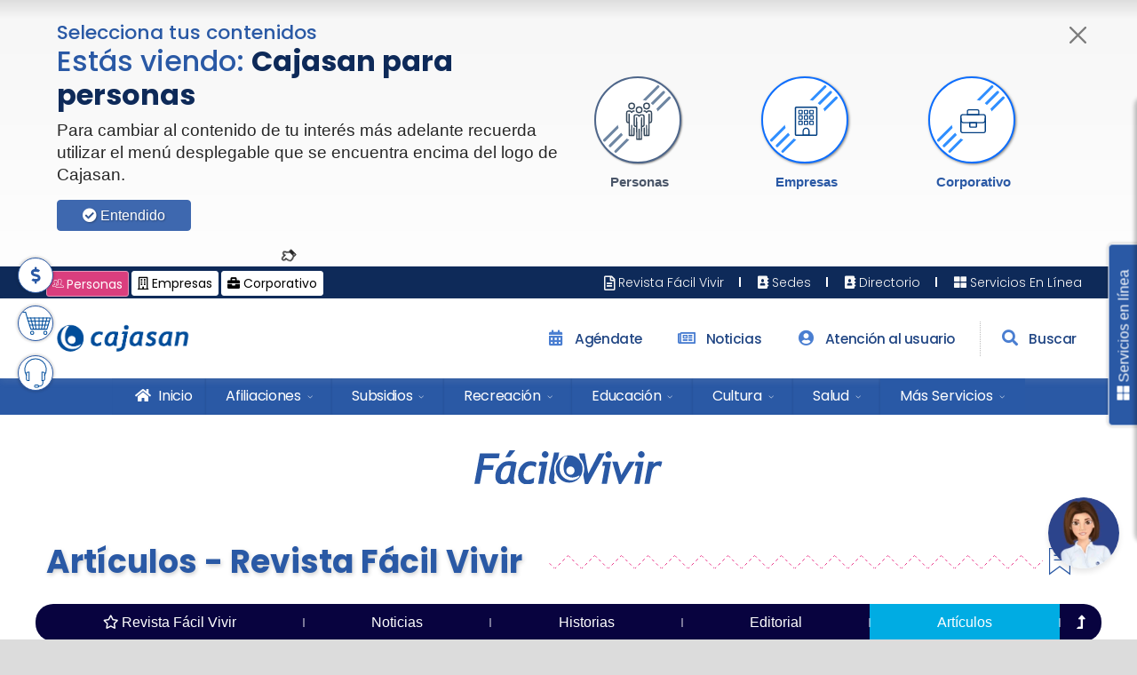

--- FILE ---
content_type: text/html; charset=UTF-8
request_url: https://cajasan.com/revista-facil-vivir/articulos/felicidad-sin-limites-en-las-sedes-recreacionales-cajasan
body_size: 50392
content:
<!DOCTYPE html><html lang="es-co" dir="ltr"><head><meta http-equiv="X-UA-Compatible" content="IE=edge"><meta name="viewport" content="width=device-width, initial-scale=1"><link rel="preconnect" href="https://fonts.gstatic.com/" crossorigin /><link rel="dns-prefetch" href="https://fonts.googleapis.com/" /><link rel="dns-prefetch" href="https://cdn.jsdelivr.net/" /><link rel="dns-prefetch" href="https://ajax.googleapis.com" /><link rel="preload" href="https://cdn.jsdelivr.net/npm/@fortawesome/fontawesome-free@5.15.4/webfonts/fa-regular-400.woff2" as="font" type="font/woff2" crossorigin /><link rel="preload" href="https://cdn.jsdelivr.net/npm/@fortawesome/fontawesome-free@5.15.4/webfonts/fa-solid-900.woff2" as="font" type="font/woff2" crossorigin /><link rel="prefetch" href="/images/logos/logo_horizontal.png" /><base href="https://cajasan.com/revista-facil-vivir/articulos/felicidad-sin-limites-en-las-sedes-recreacionales-cajasan" /><meta http-equiv="content-type" content="text/html; charset=utf-8" /><meta name="designer" content="www.ingeweb.co" /><meta name="image" content="https://cajasan.com/images/facil-vivir/articulos/felicidad-sin-limites-sedes-recreacionales.webp" /><meta name="twitter:image" content="https://cajasan.com/images/facil-vivir/articulos/felicidad-sin-limites-sedes-recreacionales.webp" /><meta name="twitter:image:alt" content="Fotografía de niños en sede recreacional de cajasan" /><meta name="twitter:card" content="summary" /><meta name="twitter:creator" content="@cajasan" /><meta name="twitter:title" content="Felicidad sin límites en las sedes recreacionales Cajasan" /><meta name="twitter:description" content="En Cajasan tenemos a tu disposición dos grandes sedes recreacionales donde te ofrecemos una increíble variedad de actividades para que tú y tu familia..." /><meta name="twitter:site" content="@cajasan" /><meta property="my:site_type" content="global" /><meta property="my:site_key" content="principal" /><meta property="my:site_name" content="Personas" /><meta property="og:image" content="https://cajasan.com/images/facil-vivir/articulos/felicidad-sin-limites-sedes-recreacionales.webp" /><meta property="og:image" content="https://cajasan.com/images/logos/open-graph/cajasan-global-cuadrado.jpg" /><meta property="og:image:width" content="1200" /><meta property="og:image:width" content="400" /><meta property="og:image:height" content="500" /><meta property="og:image:height" content="400" /><meta property="og:image:alt" content="Fotografía de niños en sede recreacional de cajasan" /><meta property="og:image:alt" content="" /><meta property="og:image:secure_url" content="https://cajasan.com/images/facil-vivir/articulos/felicidad-sin-limites-sedes-recreacionales.webp" /><meta property="og:image:secure_url" content="https://cajasan.com/images/logos/open-graph/cajasan-global-cuadrado.jpg" /><meta property="og:locale" content="es_LA" /><meta property="og:type" content="article" /><meta property="og:title" content="Felicidad sin límites en las sedes recreacionales Cajasan" /><meta property="og:description" content="En Cajasan tenemos a tu disposición dos grandes sedes recreacionales donde te ofrecemos una increíble variedad de actividades para que tú y tu familia..." /><meta property="og:url" content="https://cajasan.com/revista-facil-vivir/articulos/felicidad-sin-limites-en-las-sedes-recreacionales-cajasan" /><meta property="og:article:section" content="Articulos - Fácil Vivir" /><meta property="og:article:published_time" content="2023-03-13T19:42:02-05:00" /><meta property="og:article:modified_time" content="2023-05-18T21:47:56-05:00" /><meta property="og:site_name" content="Caja Santandereana de Subsidio Familiar - Cajasan Personas" /><meta name="description" content="En Cajasan tenemos a tu disposición dos grandes sedes recreacionales donde te ofrecemos una increíble variedad de actividades para que tú y tu familia..." /><title>Felicidad sin límites en las sedes recreacionales Cajasan - Cajasan Personas</title><link href="/templates/cajasan/images/favicon.ico" rel="shortcut icon" type="image/vnd.microsoft.icon" /><link href="/favicon.ico" rel="shortcut icon" type="image/vnd.microsoft.icon" /><link rel="stylesheet" type="text/css" href="/media/plg_jchoptimize/cache/css/068b9e00790fde5a9f724cec41e4f001.css" /><link href="//fonts.googleapis.com/css?family=Open+Sans:300,regular,500,600,700,800,300italic,italic,500italic,600italic,700italic,800italic&amp;subset=latin" rel="stylesheet" type="text/css" /><link href="//fonts.googleapis.com/css?family=Poppins:100,100italic,200,200italic,300,300italic,regular,italic,500,500italic,600,600italic,700,700italic,800,800italic,900,900italic&amp;subset=latin" rel="stylesheet" type="text/css" /><link href="https://cdn.jsdelivr.net/npm/bootstrap@5.2.3/dist/css/bootstrap.min.css" rel="stylesheet" crossorigin="anonymous" type="text/css" /><link href="https://cdn.jsdelivr.net/npm/@fortawesome/fontawesome-free@5.15.4/css/all.min.css" rel="stylesheet" crossorigin="anonymous" type="text/css" /><link rel="stylesheet" type="text/css" href="/media/plg_jchoptimize/cache/css/0fe9476552d1f961939095d5ecf2866c.css" /><link href="https://cdn.jsdelivr.net/npm/@fortawesome/fontawesome-free@5.15.4/css/v4-shims.min.css" rel="stylesheet" crossorigin="anonymous" type="text/css" /><link rel="stylesheet" type="text/css" href="/media/plg_jchoptimize/cache/css/484005e9c89d072e66b5d04feace1dc2.css" /><style type="text/css">body.site{background-color:#fff}@media (min-width:1280px){.container{max-width:1200px}}#sp-title .sp-page-title-wrapper h1.page_title{font-size:36px;line-height:1.2;letter-spacing:0px}@media (min-width:768px) and (max-width:991px){#sp-title .sp-page-title-wrapper h1.page_title{font-size:34px}}@media (max-width:767px){#sp-title .sp-page-title-wrapper h1.page_title{font-size:32px}}.sp-page-title,.sp-page-title-no-img{height:170px;text-align:left;background-repeat:no-repeat;background-position:50% 50%;background-size:cover;background-attachment:fixed}#sp-title .sp-page-title-wrapper .page_subtitle{font-size:15px;line-height:1.3}#sp-top-bar{background-color:#08033f}#sp-header{background-color:#fff;color:#214684}#sp-header a{color:#ededed}#sp-header a:hover{color:#fff}#sp-bottom{background-color:#f5f5f5;padding:100px 0px}#sp-footer{background-color:#214684;color:#fff}#sp-footer a{color:#fff}#sp-footer a:hover{color:#fafafa}#sp-footer-two{background-color:#fff}.offcanvas-menu{}.offcanvas-menu ul li a{color:}.offcanvas-menu .offcanvas-inner .search input.inputbox{border-color:}#sp-header .top-search-wrapper .icon-top-wrapper,#sp-header .top-search-wrapper .icon-top-wrapper>i:before,.sp-megamenu-wrapper>.sp-megamenu-parent>li>a,.sp-megamenu-wrapper #offcanvas-toggler,#sp-header .modal-login-wrapper span,#sp-header .ap-my-account i.pe-7s-user,#sp-header .ap-my-account .info-text,#sp-header .mod-languages,#sp-header .logo,#cart-menu,#cd-menu-trigger,.cd-cart,.cd-cart>i{height:90px;line-height:90px}.total_products{top:calc(90px / 2 - 22px)}#sp-header,.transparent-wrapper{height:90px}.transparent,.sticky-top{}#sp-header #sp-menu .sp-megamenu-parent>li>a,#sp-header #sp-menu .sp-megamenu-parent li .sp-dropdown>li>a,#sp-header .top-search-wrapper .icon-top-wrapper i,#sp-header #cd-menu-trigger i,#sp-header .cd-cart i,#sp-header .top-search-wrapper{}#sp-header #sp-menu .sp-dropdown .sp-dropdown-inner{}#sp-header #sp-menu .sp-dropdown .sp-dropdown-inner li.sp-menu-item>a,#sp-header #sp-menu .sp-dropdown .sp-dropdown-inner li.sp-menu-item.separator>a,#sp-header #sp-menu .sp-dropdown .sp-dropdown-inner li.sp-menu-item.separator>a:hover,#sp-header .sp-module-content ul li a,#sp-header .vm-menu .vm-title{}#slick-carousel-1481572542 .slick-slide{margin:0 15px}#slick-carousel-1481572542 .slick-list{margin:0 30}#slick-carousel-1481572542 .slick-prev,#slick-carousel-1481572542 .slick-next{margin-top:-20px}#slick-carousel-1481572542 .slick-dots li button:before{}#slick-carousel-1481572542 .slick-prev i.pe,#slick-carousel-1481572542 .slick-next i.pe{font-size:44px;color:}#ajax_loadmore_1285 .btn_text{color:}#ajax_loadmore_1285 .spinner>div{background:#777}#ajax_posts_1285 .ajax-posts{margin:0 -15px}#ajax_posts_1285 .ajax-posts .ajax-post .inner{padding:0;margin:15px}#ajax_posts_1285 .ajax-posts .ajax-post .overlay .intro-image .caption-content,#ajax_posts_1285 .ajax-posts .ajax-post .inner .aga_heading{font-size:16px;line-height:1.4}#ajax_posts_1285 .ajax-posts .ajax-post .inner .item-intro{font-size:15px;line-height:1.6}#ajax_posts_1285 .ajax-post .inner .no-intro-img{margin-top:0}.djacc{margin:20px 20px}</style><script type="application/json" class="joomla-script-options new">{"csrf.token":"ba7fab2db6c65becd739a9378c0c7b6f","system.paths":{"root":"","base":""}}</script><link href="https://cajasan.com/revista-facil-vivir/articulos/felicidad-sin-limites-en-las-sedes-recreacionales-cajasan" rel="canonical" /><script src="https://ajax.googleapis.com/ajax/libs/jquery/3.6.4/jquery.min.js" type="text/javascript"></script><script type="application/javascript" src="/media/plg_jchoptimize/cache/js/5a752691ed2ff5a0ed4e030dbe191b2e.js"></script><script src="https://cdn.jsdelivr.net/npm/@popperjs/core@2.11.6/dist/umd/popper.min.js" crossorigin="anonymous" integrity="sha384-oBqDVmMz9ATKxIep9tiCxS/Z9fNfEXiDAYTujMAeBAsjFuCZSmKbSSUnQlmh/jp3" type="text/javascript"></script><script src="https://cdn.jsdelivr.net/npm/bootstrap@5.2.3/dist/js/bootstrap.min.js" crossorigin="anonymous" integrity="sha384-cuYeSxntonz0PPNlHhBs68uyIAVpIIOZZ5JqeqvYYIcEL727kskC66kF92t6Xl2V" type="text/javascript"></script><script type="application/javascript" src="/media/plg_jchoptimize/cache/js/c5212347f9de7560254d20713d256e0e.js"></script><script src="https://cdn.jsdelivr.net/npm/js-cookie@3.0.1/dist/js.cookie.min.js" crossorigin="anonymous" integrity="sha384-ETDm/j6COkRSUfVFsGNM5WYE4WjyRgfDhy4Pf4Fsc8eNw/eYEMqYZWuxTzMX6FBa" type="text/javascript"></script><script type="application/javascript" src="/media/plg_jchoptimize/cache/js/addcbba6e412631b62284225dbf254f0.js"></script><script type="text/javascript">jQuery(document).ready(function(){WfMediabox.init({"base":"\/","theme":"standard","width":"","height":"","lightbox":0,"shadowbox":0,"icons":1,"overlay":1,"overlay_opacity":0.8,"overlay_color":"#000000","transition_speed":500,"close":2,"scrolling":"fixed","labels":{"close":"Close","next":"Next","previous":"Previous","cancel":"Cancel","numbers":"{{numbers}}","numbers_count":"{{current}} of {{total}}","download":"Download"}});});var sp_preloader="0";var sp_offanimation="default";var stickyHeaderVar="0";jQuery(document).ready(function(){new Maximenuck('#maximenuck1200',{fxtransition:'linear',dureeIn:0,dureeOut:500,menuID:'maximenuck1200',testoverflow:'0',orientation:'horizontal',behavior:'click',opentype:'open',fxdirection:'normal',directionoffset1:'30',directionoffset2:'30',showactivesubitems:'0',ismobile:1,menuposition:'0',effecttype:'dropdown',topfixedeffect:'1',topfixedoffset:'',clickclose:'0',closeclickoutside:'0',clicktoggler:'0',fxduration:500});});window.mssvars={orOperator:"o",andOperator:"y",notOperator:"no",searchUrl:"/component/miniteksmartsearch/search",showAutosuggest:"1",autosuggestUrl:"/component/miniteksmartsearch/?task=suggestions.suggest&format=json&tmpl=component&moduleid=1236"};Calendar._DN=["Domingo","Lunes","Martes","Mi\u00e9rcoles","Jueves","Viernes","S\u00e1bado","Domingo"];Calendar._SDN=["Dom","Lun","Mar","Mi\u00e9","Jue","Vie","S\u00e1b","Dom"];Calendar._FD=0;Calendar._MN=["Enero","Febrero","Marzo","Abril","May","Junio","Julio","Agosto","Septiembre","Octubre","Noviembre","Diciembre"];Calendar._SMN=["Ene","Feb","Mar","Abr","May","Jun","Jul","Ago","Sep","Oct","Nov","Dic"];Calendar._TT={"INFO":"Acerca del calendario","ABOUT":"DHTML Date\/Time Selector\n(c) dynarch.com 20022005 \/ Author: Mihai Bazon\nFor latest version visit: http:\/\/www.dynarch.com\/projects\/calendar\/\nDistributed under GNU LGPL. See http:\/\/gnu.org\/licenses\/lgpl.html for details.\n\nFecha de selecci\u00f3n: \n- Utilice los botones \u00ab y \u00bb para seleccionar el a\u00f1o\n-Utilizar los botones < y > para seleccionar el mes\n- Mantenga el bot\u00f3n del rat\u00f3n en cualquiera de los botones de arriba para hacer una selecci\u00f3n m\u00e1s r\u00e1pida.","ABOUT_TIME":"\n\nTime selection:\n Click on any of the time parts to increase it\n or Shiftclick to decrease it\n or click and drag for faster selection.","PREV_YEAR":"Seleccione esta opci\u00f3n para ir al a\u00f1o anterior. Seleccione y mantenga presionado para obtener una lista de a\u00f1os.","PREV_MONTH":"Seleccione esta opci\u00f3n para ir al mes anterior. Seleccione y mantenga presionado para obtener una lista de los meses.","GO_TODAY":"Ir a hoy","NEXT_MONTH":"Seleccione para ir al siguiente mes. Seleccione y mantenga presionado para ver una lista de los meses.","SEL_DATE":"Seleccione una fecha.","DRAG_TO_MOVE":"Arrastrar para mover.","PART_TODAY":" Hoy ","DAY_FIRST":"Mostrar %s primero","WEEKEND":"0,6","CLOSE":"Cerrar","TODAY":"Hoy","TIME_PART":"(Shift-) Seleccione o arrastre para cambiar el valor.","DEF_DATE_FORMAT":"%Y%m%d","TT_DATE_FORMAT":"%a, %e de %b","WK":"sem","TIME":"Hora:"};jQuery(document).ready(function($){function submitMssForm()
{var this_val=jQuery('#mss-search #q').val();if(typeof mss_ajax_request!=='undefined')
mss_ajax_request.abort();if((jQuery.trim(this_val)).length>0){this_val=encodeURIComponent(this_val);this_val=this_val.replace(/\%20/g,'\+');if(!jQuery('.mss-loader .spinner').length)
createSpinner();jQuery('.mss-loader').show();jQuery('.mss-search-bar .input-group-addon i.fa-search').hide();jQuery('.mss-clear-input').hide();var data=jQuery('#mss-search').serializeArray();mss_ajax_request=jQuery.ajax({type:'GET',url:"/component/miniteksmartsearch/search",data:data,success:function(data){jQuery('#mss-search-results').html(data);jQuery('.mss-loader').hide();jQuery('.mss-clear-input').show();jQuery('.mss-compact-module #mss-search-results').show();},error:function(e){}});}}
Calendar.setup({inputField:"filter_date1",ifFormat:"%Y-%m-%d",button:"filter_date1_img",align:"Tl",singleClick:false,firstDay:0,onSelect:function(e){var full_year=e.date.getFullYear();var month=('0'+(e.date.getMonth()+1)).slice(-2);var day=('0'+e.date.getDate()).slice(-2);var full_date=full_year+'-'+month+'-'+day;jQuery('#filter_date1').val(full_date);submitMssForm();}});});jQuery(document).ready(function($){function submitMssForm()
{var this_val=jQuery('#mss-search #q').val();if(typeof mss_ajax_request!=='undefined')
mss_ajax_request.abort();if((jQuery.trim(this_val)).length>0){this_val=encodeURIComponent(this_val);this_val=this_val.replace(/\%20/g,'\+');if(!jQuery('.mss-loader .spinner').length)
createSpinner();jQuery('.mss-loader').show();jQuery('.mss-search-bar .input-group-addon i.fa-search').hide();jQuery('.mss-clear-input').hide();var data=jQuery('#mss-search').serializeArray();mss_ajax_request=jQuery.ajax({type:'GET',url:"/component/miniteksmartsearch/search",data:data,success:function(data){jQuery('#mss-search-results').html(data);jQuery('.mss-loader').hide();jQuery('.mss-clear-input').show();jQuery('.mss-compact-module #mss-search-results').show();},error:function(e){}});}}
Calendar.setup({inputField:"filter_date2",ifFormat:"%Y-%m-%d",button:"filter_date2_img",align:"Tl",singleClick:false,firstDay:0,onSelect:function(e){var full_year=e.date.getFullYear();var month=('0'+(e.date.getMonth()+1)).slice(-2);var day=('0'+e.date.getDate()).slice(-2);var full_date=full_year+'-'+month+'-'+day;jQuery('#filter_date2').val(full_date);submitMssForm();}});});jQuery(function($){var $slick_carousel=jQuery("#slick-carousel-1481572542");jQuery(document).ready(function(){$slick_carousel.slick({lazyLoad:'ondemand',slidesToShow:6,slidesToScroll:1,nextArrow:'<span tabindex="0" role="button" aria-controls="slick-carousel-1481572542" aria-label="Siguiente" class="slick-next"><i class="pe pe-7s-angle-right"></i></span>',prevArrow:'<span tabindex="0" role="button" aria-controls="slick-carousel-1481572542" aria-label="Anterior" class="slick-prev"><i class="pe pe-7s-angle-left"></i></span>',autoplay:true,autoplaySpeed:7000,speed:700,adaptiveHeight:true,cssEase:'cubic-bezier(0.635, 0.010, 0.355, 1.000)',responsive:[{breakpoint:992,settings:{slidesToShow:4,slidesToScroll:4}},{breakpoint:768,settings:{slidesToShow:3,slidesToScroll:3}},{breakpoint:480,settings:{slidesToShow:2,slidesToScroll:2}}]});});});jQuery(document).ready(function(){new Maximenuck('#maximenuck1283',{fxtransition:'linear',dureeIn:0,dureeOut:500,menuID:'maximenuck1283',testoverflow:'0',orientation:'horizontal',behavior:'click',opentype:'open',fxdirection:'normal',directionoffset1:'30',directionoffset2:'30',showactivesubitems:'0',ismobile:1,menuposition:'0',effecttype:'dropdown',topfixedeffect:'1',topfixedoffset:'15px',clickclose:'0',closeclickoutside:'0',clicktoggler:'0',fxduration:500});});jQuery(function($){var $container=$("#masonry_items_1285");var $start=3;var $limit=3;$container.imagesLoaded(function(){$($container).masonry({itemSelector:'.masonry_item'});});$(document).on('click','#ajax_loadmore_1285',function(e){e.preventDefault();var value=$("input[name=count_1285]").val(),request={'option':'com_ajax','module':'ajax_intro_articles','cmd':'load','data':'TG8gbcOhcyByZWNpZW50ZSBkZSBsYSBSZXZpc3RhIEbDoWNpbCBWaXZpcg==','format':'raw','start':$start,'limit':$limit,'moduleID':1285,'Itemid':'2246'};$.ajax({type:'GET',data:request,beforeSend:function(response){var loadmore=$("#ajax_loadmore_1285");var $loadmore_width=$(loadmore).width();loadmore.find(".spinner").css({"width":$loadmore_width+'px',"margin":"0 0.01em"}).show();loadmore.find(".btn_text").hide();},success:function(response){$start+=$limit;var loadmore=$("#ajax_loadmore_1285");var $container=$("#ajax_posts_1285 > #masonry_items_1285");var $elems=$(response);$elems.appendTo($container).addClass("none");$("#masonry_items_1285").imagesLoaded(function(){$("#masonry_items_1285").masonry({transitionDuration:0,itemSelector:'.masonry_item'}).masonry('appended',$elems);return false;});$("input[name=count_1285]").val($("#ajax_posts_1285 .ajax-post").length);loadmore.find(".spinner").hide();loadmore.find(".btn_text").show();$('[data-toggle="tooltip"]').tooltip();if($("input[name=count_1285]").val()==118){loadmore.hide();$("#ajax_posts_1285 > .loader_footer").addClass("done");}},error:function(response){var data='',obj=$.parseJSON(response.responseText);for(key in obj){data=data+' '+obj[key]+'<br/>';}}});return false;});});new DJAccessibility({"yootheme":false,"position":"sticky","layout":"popup","align_position":"bottom left","align_mobile":false,"align_mobile_position":"bottom right","breakpoint":"767px","direction":"bottom left","space":"1","version":false})</script><script async src="https://www.googletagmanager.com/gtag/js?id=G-8721LGBSNN"></script><script>window.dataLayer=window.dataLayer||[];function gtag(){dataLayer.push(arguments);}
gtag('js',new Date());gtag('config','G-8721LGBSNN');</script><script src="https://cdn.jsdelivr.net/npm/tsparticles-confetti@2.12.0/tsparticles.confetti.bundle.min.js"></script><script>(function(c,l,a,r,i,t,y){c[a]=c[a]||function(){(c[a].q=c[a].q||[]).push(arguments)};t=l.createElement(r);t.async=1;t.src="https://www.clarity.ms/tag/"+i+"?ref=bwt";y=l.getElementsByTagName(r)[0];y.parentNode.insertBefore(t,y);})(window,document,"clarity","script","n8ccqyqmy1");</script><script src="https://analytics.ahrefs.com/analytics.js" data-key="xkDS6SvOT7Kmg+8UEdNSCA" async></script></head><body class="pb-3 site com-content view-article layout-blog no-task itemid-2246 es-co ltr mod-articulos-menuitem page-revista page-revista-articulos site-principal layout-fluid mod-articulos-menuitem page-revista page-revista-articulos site-principal off-canvas-menu-init"><section class="djacc djacc-container djacc-popup djacc--hidden djacc--light djacc--sticky djacc--bottom-left"><button class="djacc__openbtn djacc__openbtn--default" aria-label="Abrir Herramientas de Accesibilidad" title="Abrir Herramientas de Accesibilidad"><svg xmlns="http://www.w3.org/2000/svg" width="48" height="48" viewBox="0 0 48 48"><path d="M1480.443,27.01l-3.891-7.51-3.89,7.51a1,1,0,0,1-.89.54,1.073,1.073,0,0,1-.46-.11,1,1,0,0,1-.43-1.35l4.67-9V10.21l-8.81-2.34a1,1,0,1,1,.51-1.93l9.3,2.47,9.3-2.47a1,1,0,0,1,.509,1.93l-8.81,2.34V17.09l4.66,9a1,1,0,1,1-1.769.92ZM1473.583,3a3,3,0,1,1,3,3A3,3,0,0,1,1473.583,3Zm2,0a1,1,0,1,0,1-1A1,1,0,0,0,1475.583,3Z" transform="translate(-1453 10.217)" fill="#fff"/></svg></button><div class="djacc__panel"><div class="djacc__header"><p class="djacc__title">Herramientas de Accesibilidad</p><button class="djacc__reset" aria-label="Reiniciar" title="Reiniciar"><svg xmlns="http://www.w3.org/2000/svg" width="18" height="18" viewBox="0 0 18 18"><path d="M9,18a.75.75,0,0,1,0-1.5,7.5,7.5,0,1,0,0-15A7.531,7.531,0,0,0,2.507,5.25H3.75a.75.75,0,0,1,0,1.5h-3A.75.75,0,0,1,0,6V3A.75.75,0,0,1,1.5,3V4.019A9.089,9.089,0,0,1,2.636,2.636,9,9,0,0,1,15.364,15.365,8.94,8.94,0,0,1,9,18Z" fill="#fff"/></svg></button><button class="djacc__close" aria-label="Cerrar Herramientas de Accesibilidad" title="Cerrar Herramientas de Accesibilidad"><svg xmlns="http://www.w3.org/2000/svg" width="14.828" height="14.828" viewBox="0 0 14.828 14.828"><g transform="translate(-1842.883 -1004.883)"><line x2="12" y2="12" transform="translate(1844.297 1006.297)" fill="none" stroke="#fff" stroke-linecap="round" stroke-width="2"/><line x1="12" y2="12" transform="translate(1844.297 1006.297)" fill="none" stroke="#fff" stroke-linecap="round" stroke-width="2"/></g></svg></button></div><ul class="djacc__list"><li class="djacc__item djacc__item--contrast"><button class="djacc__btn djacc__btn--invert-colors" title="Colores invertidos"><svg xmlns="http://www.w3.org/2000/svg" width="24" height="24" viewBox="0 0 24 24"><g fill="none" stroke="#fff" stroke-width="2"><circle cx="12" cy="12" r="12" stroke="none"/><circle cx="12" cy="12" r="11" fill="none"/></g><path d="M0,12A12,12,0,0,1,12,0V24A12,12,0,0,1,0,12Z" fill="#fff"/></svg><span class="djacc_btn-label">Colores invertidos</span></button></li><li class="djacc__item djacc__item--contrast"><button class="djacc__btn djacc__btn--monochrome" title="Monocromo"><svg xmlns="http://www.w3.org/2000/svg" width="24" height="24" viewBox="0 0 24 24"><g fill="none" stroke="#fff" stroke-width="2"><circle cx="12" cy="12" r="12" stroke="none"/><circle cx="12" cy="12" r="11" fill="none"/></g><line y2="21" transform="translate(12 1.5)" fill="none" stroke="#fff" stroke-linecap="round" stroke-width="2"/><path d="M5.853,7.267a12.041,12.041,0,0,1,1.625-1.2l6.3,6.3v2.829Z" transform="translate(-0.778 -4.278)" fill="#fff"/><path d="M3.2,6.333A12.006,12.006,0,0,1,4.314,4.622l9.464,9.464v2.829Z" transform="translate(-0.778)" fill="#fff"/><path d="M1.823,10.959a11.953,11.953,0,0,1,.45-2.378l11.506,11.5v2.829Z" transform="translate(-0.778)" fill="#fff"/></svg><span class="djacc_btn-label">Monocromo</span></button></li><li class="djacc__item djacc__item--contrast"><button class="djacc__btn djacc__btn--dark-contrast" title="Contraste oscuro"><svg xmlns="http://www.w3.org/2000/svg" width="24" height="24" viewBox="0 0 24 24"><path d="M12,27A12,12,0,0,1,9.638,3.232a10,10,0,0,0,14.13,14.13A12,12,0,0,1,12,27Z" transform="translate(0 -3.232)" fill="#fff"/></svg><span class="djacc_btn-label">Contraste oscuro</span></button></li><li class="djacc__item djacc__item--contrast"><button class="djacc__btn djacc__btn--light-contrast" title="Contraste claro"><svg xmlns="http://www.w3.org/2000/svg" width="24" height="24" viewBox="0 0 32 32"><g transform="translate(7 7)" fill="none" stroke="#fff" stroke-width="2"><circle cx="9" cy="9" r="9" stroke="none"/><circle cx="9" cy="9" r="8" fill="none"/></g><rect width="2" height="5" rx="1" transform="translate(15)" fill="#fff"/><rect width="2" height="5" rx="1" transform="translate(26.607 3.979) rotate(45)" fill="#fff"/><rect width="2" height="5" rx="1" transform="translate(32 15) rotate(90)" fill="#fff"/><rect width="2" height="5" rx="1" transform="translate(28.021 26.607) rotate(135)" fill="#fff"/><rect width="2" height="5" rx="1" transform="translate(15 27)" fill="#fff"/><rect width="2" height="5" rx="1" transform="translate(7.515 23.071) rotate(45)" fill="#fff"/><rect width="2" height="5" rx="1" transform="translate(5 15) rotate(90)" fill="#fff"/><rect width="2" height="5" rx="1" transform="translate(8.929 7.515) rotate(135)" fill="#fff"/></svg><span class="djacc_btn-label">Contraste claro</span></button></li><li class="djacc__item djacc__item--contrast"><button class="djacc__btn djacc__btn--low-saturation" title="Baja saturación"><svg xmlns="http://www.w3.org/2000/svg" width="24" height="24" viewBox="0 0 24 24"><g fill="none" stroke="#fff" stroke-width="2"><circle cx="12" cy="12" r="12" stroke="none"/><circle cx="12" cy="12" r="11" fill="none"/></g><path d="M0,12A12,12,0,0,1,6,1.6V22.394A12,12,0,0,1,0,12Z" transform="translate(0 24) rotate(-90)" fill="#fff"/></svg><span class="djacc_btn-label">Baja saturación</span></button></li><li class="djacc__item djacc__item--contrast"><button class="djacc__btn djacc__btn--high-saturation" title="Alta saturación"><svg xmlns="http://www.w3.org/2000/svg" width="24" height="24" viewBox="0 0 24 24"><g fill="none" stroke="#fff" stroke-width="2"><circle cx="12" cy="12" r="12" stroke="none"/><circle cx="12" cy="12" r="11" fill="none"/></g><path d="M0,12A12.006,12.006,0,0,1,17,1.088V22.911A12.006,12.006,0,0,1,0,12Z" transform="translate(0 24) rotate(-90)" fill="#fff"/></svg><span class="djacc_btn-label">Alta saturación</span></button></li><li class="djacc__item"><button class="djacc__btn djacc__btn--highlight-links" title="Enlaces destacados"><svg xmlns="http://www.w3.org/2000/svg" width="24" height="24" viewBox="0 0 24 24"><rect width="24" height="24" fill="none"/><path d="M3.535,21.92a5.005,5.005,0,0,1,0-7.071L6.364,12.02a1,1,0,0,1,1.415,1.413L4.95,16.263a3,3,0,0,0,4.243,4.243l2.828-2.828h0a1,1,0,1,1,1.414,1.415L10.607,21.92a5,5,0,0,1-7.072,0Zm2.829-2.828a1,1,0,0,1,0-1.415L17.678,6.364a1,1,0,1,1,1.415,1.414L7.779,19.092a1,1,0,0,1-1.415,0Zm11.314-5.657a1,1,0,0,1,0-1.413l2.829-2.829A3,3,0,1,0,16.263,4.95L13.436,7.777h0a1,1,0,0,1-1.414-1.414l2.828-2.829a5,5,0,1,1,7.071,7.071l-2.828,2.828a1,1,0,0,1-1.415,0Z" transform="translate(-0.728 -0.728)" fill="#fff"/></svg><span class="djacc_btn-label">Enlaces destacados</span></button></li><li class="djacc__item"><button class="djacc__btn djacc__btn--highlight-titles" title="Títulos destacados"><svg xmlns="http://www.w3.org/2000/svg" width="24" height="24" viewBox="0 0 24 24"><rect width="2" height="14" rx="1" transform="translate(5 5)" fill="#fff"/><rect width="2" height="14" rx="1" transform="translate(10 5)" fill="#fff"/><rect width="2" height="14" rx="1" transform="translate(17 5)" fill="#fff"/><rect width="2" height="7" rx="1" transform="translate(12 11) rotate(90)" fill="#fff"/><rect width="2" height="5" rx="1" transform="translate(19 5) rotate(90)" fill="#fff"/><g fill="none" stroke="#fff" stroke-width="2"><rect width="24" height="24" rx="4" stroke="none"/><rect x="1" y="1" width="22" height="22" rx="3" fill="none"/></g></svg><span class="djacc_btn-label">Títulos destacados</span></button></li><li class="djacc__item"><button class="djacc__btn djacc__btn--screen-reader" title="Lector de pantalla"><svg xmlns="http://www.w3.org/2000/svg" width="24" height="24" viewBox="0 0 24 24"><g fill="none" stroke="#fff" stroke-width="2"><circle cx="12" cy="12" r="12" stroke="none"/><circle cx="12" cy="12" r="11" fill="none"/></g><path d="M2907.964,170h1.91l1.369-2.584,2.951,8.363,2.5-11.585L2919,170h2.132" transform="translate(-2902.548 -158)" fill="none" stroke="#fff" stroke-linecap="round" stroke-linejoin="round" stroke-width="2"/></svg><span class="djacc_btn-label">Lector de pantalla</span></button></li><li class="djacc__item"><button class="djacc__btn djacc__btn--read-mode" title="Modo de lectura"><svg xmlns="http://www.w3.org/2000/svg" width="24" height="24" viewBox="0 0 24 24"><g fill="none" stroke="#fff" stroke-width="2"><rect width="24" height="24" rx="4" stroke="none"/><rect x="1" y="1" width="22" height="22" rx="3" fill="none"/></g><rect width="14" height="2" rx="1" transform="translate(5 7)" fill="#fff"/><rect width="14" height="2" rx="1" transform="translate(5 11)" fill="#fff"/><rect width="7" height="2" rx="1" transform="translate(5 15)" fill="#fff"/></svg><span class="djacc_btn-label">Modo de lectura</span></button></li><li class="djacc__item djacc__item--full"><span class=" djacc__arrows djacc__arrows--zoom"><span class="djacc__label align-content-md-center">Escalamiento de contenido</span><span class="djacc__bar d-none"></span><span class="djacc__size d-none">100<span class="djacc__percent">%</span></span><button onClick="jQuery('#modal-aviso-zoom').modal('toggle');jQuery('.djacc__close').click();" class="btn m-3 sppb-btn-default sppb-btn-outline sppb-btn-xs" title="¿Cómo aumentar o disminuir el zoom?" aria-label="Botón para saber ¿Cómo aumentar o disminuir el zoom?" ><i class="fa fa-question-circle"></i></button><button class="d-none djacc__dec" aria-label="Disminuir el tamaño del contenido" title="Disminuir el tamaño del contenido"><svg xmlns="http://www.w3.org/2000/svg" width="10" height="2" viewBox="0 0 10 2"><g transform="translate(1 1)"><line x1="8" fill="none" stroke="#fff" stroke-linecap="round" stroke-width="2"/></g></svg></button><button class="d-none djacc__inc" aria-label="Aumentar el tamaño del contenido" title="Aumentar el tamaño del contenido"><svg xmlns="http://www.w3.org/2000/svg" width="10" height="10" viewBox="0 0 10 10"><g transform="translate(1 1)"><line y2="8" transform="translate(4)" fill="none" stroke="#fff" stroke-linecap="round" stroke-width="2"/><line x1="8" transform="translate(0 4)" fill="none" stroke="#fff" stroke-linecap="round" stroke-width="2"/></g></svg></button></span></li><li class="djacc__item djacc__item--full"><span class="my-value-zoom djacc__arrows djacc__arrows--font-size"><span class="djacc__label">Tamaño de fuente</span><span class="djacc__bar"></span><span class="djacc__size">100<span class="djacc__percent">%</span></span><button id="my_zoom_dec" class="djacc__dec" aria-label="Disminuir el tamaño de la fuente" title="Disminuir el tamaño de la fuente"><svg xmlns="http://www.w3.org/2000/svg" width="10" height="2" viewBox="0 0 10 2"><g transform="translate(1 1)"><line x1="8" fill="none" stroke="#fff" stroke-linecap="round" stroke-width="2"/></g></svg></button><button id="my_zoom_inc" class="djacc__inc" aria-label="Aumentar el tamaño de la fuente" title="Aumentar el tamaño de la fuente"><svg xmlns="http://www.w3.org/2000/svg" width="10" height="10" viewBox="0 0 10 10"><g transform="translate(1 1)"><line y2="8" transform="translate(4)" fill="none" stroke="#fff" stroke-linecap="round" stroke-width="2"/><line x1="8" transform="translate(0 4)" fill="none" stroke="#fff" stroke-linecap="round" stroke-width="2"/></g></svg></button></span></li><li class="djacc__item djacc__item--full"><span class="djacc__arrows djacc__arrows--line-height"><span class="djacc__label">Altura de la línea</span><span class="djacc__bar"></span><span class="djacc__size">100<span class="djacc__percent">%</span></span><button class="djacc__dec" aria-label="Disminuir la altura de la línea" title="Disminuir la altura de la línea"><svg xmlns="http://www.w3.org/2000/svg" width="10" height="2" viewBox="0 0 10 2"><g transform="translate(1 1)"><line x1="8" fill="none" stroke="#fff" stroke-linecap="round" stroke-width="2"/></g></svg></button><button class="djacc__inc" aria-label="Aumentar la altura de la línea" title="Aumentar la altura de la línea"><svg xmlns="http://www.w3.org/2000/svg" width="10" height="10" viewBox="0 0 10 10"><g transform="translate(1 1)"><line y2="8" transform="translate(4)" fill="none" stroke="#fff" stroke-linecap="round" stroke-width="2"/><line x1="8" transform="translate(0 4)" fill="none" stroke="#fff" stroke-linecap="round" stroke-width="2"/></g></svg></button></span></li><li class="djacc__item djacc__item--full"><span class="djacc__arrows djacc__arrows--letter-spacing"><span class="djacc__label">Espaciado de letras</span><span class="djacc__bar"></span><span class="djacc__size">100<span class="djacc__percent">%</span></span><button class="djacc__dec" aria-label="Disminuir el espacio de letras" title="Disminuir el espacio de letras"><svg xmlns="http://www.w3.org/2000/svg" width="10" height="2" viewBox="0 0 10 2"><g transform="translate(1 1)"><line x1="8" fill="none" stroke="#fff" stroke-linecap="round" stroke-width="2"/></g></svg></button><button class="djacc__inc" aria-label="Aumentar el espacio de letras" title="Aumentar el espacio de letras"><svg xmlns="http://www.w3.org/2000/svg" width="10" height="10" viewBox="0 0 10 10"><g transform="translate(1 1)"><line y2="8" transform="translate(4)" fill="none" stroke="#fff" stroke-linecap="round" stroke-width="2"/><line x1="8" transform="translate(0 4)" fill="none" stroke="#fff" stroke-linecap="round" stroke-width="2"/></g></svg></button></span></li></ul></div></section><div class="body-wrapper off-canvas-menu-wrap"><section id="sp-my-welcome" class="my-welcome-section"><div class="container"><div class="row"><div class="sp-module mod-welcome"><div class="sp-module-content"><script>var my_welcome_mostrado=parseInt(Cookies.get('my-welcome-mostrado'))||0;var my_welcome_cerrado=parseInt(Cookies.get('my-welcome-cerrado'))||0;var my_welcome_last_site=Cookies.get('my-welcome-last-site','principal');var allowedValues=["empresas","corporativo","principal"];if(!allowedValues.includes(my_welcome_last_site)){my_welcome_last_site='principal';}
var my_welcome_referrer_is_external=!document.referrer.includes('cajasan.com');var my_welcome_this_is_home='0';var my_welcome_mostrar_last_site_remainder=my_welcome_this_is_home&&my_welcome_referrer_is_external&&my_welcome_last_site&&my_welcome_last_site!='principal';</script><div id="my-welcome-wrapper-1142" class="collapse my-welcome-wrapper my-welcome-wrapper- mod-welcome"><div id="my-welcome-alert-1142" class="container position-relative mt-4 mb-4"><div class="row align-items-center"><div class="col-12 col-md-6 col-lg-5 col-xl-6"><button type="button" class="btn-close position-absolute top-0 end-0" aria-label="Cerrar" data-ga-click="welcomecerrar" data-bs-toggle="collapse" data-toggle="tooltip" data-bs-placement="left" data-bs-original-title="Cerrar" data-bs-target="#my-welcome-wrapper-1142" aria-expanded="false" aria-controls="my-welcome-wrapper-1142"></button><span role="heading" aria-label="Selecciona tus contenidos" class="mb-0 h6">Selecciona tus contenidos</span><span role="contentinfo" aria-label="Est&aacute;s viendo: Cajasan para personas" class="mb-2 mt-0 h4">Est&aacute;s viendo: <strong>Cajasan para personas</strong></span><p>Para cambiar al contenido de tu interés más adelante recuerda utilizar el menú desplegable que se encuentra encima del logo de Cajasan.</p><div class="text-right mb-3"><button type="button" class="btn btn-secondary" data-ga-click="welcomecerrar" data-bs-toggle="collapse" data-bs-target="#my-welcome-wrapper-1142" aria-expanded="false" aria-controls="my-welcome-wrapper-1142"><i class="fa fa-check-circle"></i> Entendido</button></div><i aria-hidden="true" class="fa fa-hand-o-down position-absolute bottom-0 start-0" id="my-welcome-pointer-icon"></i></div><div class="col-12 col-md-6 col-lg-7 col-xl-6"><nav id="my-welcome-nav-1142" class="mt-md-3 mb-3 container text-center my-welcome-nav mod-welcome"><div class="row align-items-center"><div class="col-4 col-xs-4 col-sm-4 col-md-4 col-lg-4 text-center my-subsite-item my-subsite-item-principal active current"><a arial-label="Cambiar a: Cajasan para personas"role="button" data-ga-click="welcomesubsite" role="button" aria-disabled="true" disabled class="my-subsite-link my-scale-transform mt-3 mb-3" href="#" title="Aquí encontrarás la información sobre los servicios de salud, educación, recreación, vivienda y créditos, el acceso directo a las últimas noticias, eventos destacados, opciones de afiliación y consulta rápida de beneficios."><span class="my-subsite-icon-link" ><i class='my-icon-round cajasan-icon-mens my-welcome-icon'></i></span><span class="my-subsite-text-link" href="https://cajasan.com" title="Cajasan para personas"> Personas </span></a></div><div class="col-4 col-xs-4 col-sm-4 col-md-4 col-lg-4 text-center my-subsite-item my-subsite-item-empresas "><a arial-label="Cambiar a: Cajasan para empresas"role="button" data-ga-click="welcomesubsite" class="my-subsite-link my-scale-transform mt-3 mb-3" href="https://cajasan.com/empresas/revista-facil-vivir/articulos" title="Aquí las empresas encontrarán información sobre la gestión y bienestar de sus empleados con los programas de bienestar laboral y capacitación para empleados."><span class="my-subsite-icon-link" ><i class='my-icon-round cajasan-icon-building my-welcome-icon'></i></span><span class="my-subsite-text-link" href="https://cajasan.com/empresas/revista-facil-vivir/articulos" title="Cajasan para empresas"> Empresas </span></a></div><div class="col-4 col-xs-4 col-sm-4 col-md-4 col-lg-4 text-center my-subsite-item my-subsite-item-corporativo "><a arial-label="Cambiar a: Cajasan corporativo"role="button" data-ga-click="welcomesubsite" class="my-subsite-link my-scale-transform mt-3 mb-3" href="https://cajasan.com/corporativo/revista-facil-vivir/articulos" title="Aquí encontrarás información sobre la responsabilidad y el compromiso de Cajasan con la comunidad y sus afiliados."><span class="my-subsite-icon-link" ><i class='my-icon-round cajasan-icon-portfolio my-welcome-icon'></i></span><span class="my-subsite-text-link" href="https://cajasan.com/corporativo/revista-facil-vivir/articulos" title="Cajasan corporativo"> Corporativo </span></a></div></div></nav></div></div></div><div id="my-welcome-last-site-alert-1142" class="container position-relative mt-4 mb-4 d-none"><div class="row align-items-center"><div class="col-12 col-md-6 col-lg-5 col-xl-6"><button type="button" class="btn-close position-absolute top-0 end-0" aria-label="Cerrar" data-ga-click="welcomecerrar" data-bs-toggle="collapse" data-toggle="tooltip" data-bs-placement="left" data-bs-original-title="Cerrar" data-bs-target="#my-welcome-wrapper-1142" aria-expanded="false" aria-controls="my-welcome-wrapper-1142"></button><span role="heading" class="mb-0 h6">Has cambiado de sitio</span><span role="contentinfo" class="mb-0 mt-0 h5">Estuviste en: <strong id="my-welcome-last-site-text">Cargando...</strong></span><span role="contentinfo" class="mb-2 mt-0h h5">Ahora est&aacute;s viendo: <strong>Cajasan para personas</strong></span><p class="text-small text-muted">Para una mejor experiencia recordamos el último sitio de Cajasan que viste en este navegador.<i class="fa fa-question-circle" aria-label="Este sitio utiliza cookies para recordar esta preferencia de navegación" title="Este sitio utiliza cookies para recordar esta preferencia de navegación"></i></p></div><div class="col-12 col-md-6 col-lg-7 col-xl-6"><div class="text-right mb-3"><a id="my-welcome-regresar-sitio-anterior-1142" type="button" class="btn btn-info my-welcome-regresar-sitio-anterior" aria-label="Regresar al sitio anterior" href="#"><i aria-hidden="true" class="far fa-arrow-alt-circle-left"></i> <span>Regresar al sitio anterior</span></a><button type="button" class="btn btn-secondary" data-ga-click="welcome-cerrar-regresar-sitio-anterior" data-bs-toggle="collapse" data-bs-target="#my-welcome-wrapper-1142" aria-controls="my-welcome-wrapper-1142"><i aria-hidden="true" class="fa fa-check-circle"></i> Ignorar</button></div></div></div></div></div><script>if(my_welcome_mostrar_last_site_remainder){jQuery('#my-welcome-last-site-alert-1142').removeClass('d-none');jQuery('#my-welcome-alert-1142').addClass('d-none');}
jQuery(document).ready(function(){jQuery('#my-welcome-regresar-sitio-anterior-1142 span').text('Regresar a '+jQuery('#my-multisitesmenu-site-'+my_welcome_last_site).attr('data-my-site-title'));jQuery('#my-welcome-last-site-text').text(jQuery('#my-multisitesmenu-site-'+my_welcome_last_site).attr('data-my-site-title'));jQuery('#my-welcome-regresar-sitio-anterior-1142').attr('href',jQuery('#my-multisitesmenu-site-'+my_welcome_last_site).attr('data-my-site-home'));});Cookies.set('my-welcome-last-site','principal',{path:'/',expires:100,domain:'cajasan.com'});var my_mostrar_welcome=true;var my_forzar_welcome=false;if(my_welcome_mostrado>21)my_mostrar_welcome=false;var myCollapsible=document.getElementById('my-welcome-wrapper-1142');if(my_forzar_welcome||my_welcome_mostrar_last_site_remainder||(my_mostrar_welcome&&Cookies.get('my-welcome-no-mostrar')!="1")){jQuery(document).ready(function(){jQuery("#my-welcome-wrapper-1142").collapse('show')});jQuery("#sp-my-welcome").addClass('isshown');Cookies.set('my-welcome-mostrado',my_welcome_mostrado,{path:'/',expires:45,domain:'cajasan.com'});if(my_welcome_cerrado<2&&my_welcome_mostrado<=2)setTimeout(function(){jQuery('#my-welcome-pointer-icon').show();setTimeout(function(){jQuery('#my-welcome-pointer-icon').hide();},14000);},600);}
function set_my_welcome_cookie(){my_welcome_cerrado=my_welcome_cerrado+3;Cookies.set('my-welcome-cerrado',my_welcome_cerrado,{path:'/',expires:1,domain:'cajasan.com'});if(my_welcome_cerrado>2){Cookies.set('my-welcome-no-mostrar','1',{path:'/',expires:100,domain:'cajasan.com'});}
else if(my_welcome_cerrado>1){Cookies.set('my-welcome-no-mostrar','1',{path:'/',expires:3,domain:'cajasan.com'});}}
jQuery('#my-welcome-wrapper-1142 .my-subsite-link').click(function(){my_welcome_cerrado=my_welcome_cerrado-2;set_my_welcome_cookie();});myCollapsible.addEventListener('hide.bs.collapse',function(){jQuery("#sp-my-welcome").removeClass('isshown');set_my_welcome_cookie();});</script></div></div></div></div></section><a aria-hidden="false" title="Desplazarse hasta el contenido principal" class="d-none skip-to-content-link" href="#sp-component">Saltar e ir al contenido</a><div class="body-innerwrapper body_innerwrapper_overflow"><section id="sp-top-bar" class=" gx-0 px-0 mx-0"><div class="container"><div class="row"><div id="sp-top1" class="col-12 col-md-12 col-lg-5 "><div class="sp-column mobile-centered"><nav class=""><a id="my-multisitesmenu-site-principal" data-toggle="tooltip" data-bs-placement="bottom" data-bs-original-title=" Usted se encuentra en Cajasan Personas" aria-label="Cambiar a: Cajasan Personas" data-my-site-title="Cajasan Personas" data-my-site-home="https://cajasan.com" data-ga-click="selectsubsite" class="sppb-btn sppb-btn-default sppb-btn-sm my-btn-site current sppb-btn-danger my-btn-onlyread" href="https://cajasan.com"><i aria-hidden="true" class="pe-7s-users"></i> Personas</a><a id="my-multisitesmenu-site-empresas" data-toggle="tooltip" data-bs-placement="bottom" data-bs-original-title=" Cambiar a: Cajasan Empresas" aria-label="Cambiar a: Cajasan Empresas" data-my-site-title="Cajasan Empresas" data-my-site-home="https://cajasan.com/empresas" data-ga-click="selectsubsite" class="sppb-btn sppb-btn-default sppb-btn-sm my-btn-site " href="https://cajasan.com/empresas/revista-facil-vivir/articulos"><i aria-hidden="true" class="fa fa-building-o"></i> Empresas</a><a id="my-multisitesmenu-site-corporativo" data-toggle="tooltip" data-bs-placement="bottom" data-bs-original-title=" Cambiar a: Cajasan Corporativo" aria-label="Cambiar a: Cajasan Corporativo" data-my-site-title="Cajasan Corporativo" data-my-site-home="https://cajasan.com/corporativo" data-ga-click="selectsubsite" class="sppb-btn sppb-btn-default sppb-btn-sm my-btn-site " href="https://cajasan.com/corporativo/revista-facil-vivir/articulos"><i aria-hidden="true" class="fa fa-briefcase"></i> Corporativo</a></nav></div></div><div id="sp-top2" class="col-12 col-md-7 col-lg-7 "><div class="sp-column mobile-centered float-end"><ul class="mod-menu mod-list nav mod-menu-toolbar text-small float-right text-right"><li class="nav-item item-1745 alias-parent-active parent text-truncate"><a href="/revista-facil-vivir" title="Revista Fácil Vivir" target="_blank" rel="noopener noreferrer" aria-label="Abrir en nueva ventana: Revista Fácil Vivir" data-ga-click="revista-menu-superior"> <i class="fa fa-file-text-o"></i> Revista Fácil Vivir</a></li><li class="nav-item item-2945 parent text-truncate"><a href="/sedes" title="Sedes" data-ga-click="sedes-menu-superior"> <i class="fa fa-address-book"></i> Sedes</a></li><li class="nav-item item-412 parent text-truncate"><a href="/sedes" title="Directorio Telefónico"> <i class="fa fa-address-book"></i> Directorio</a></li><li class="nav-item item-1746 parent text-truncate"><a href="https://serviciosenlinea.cajasan.com/" title="Servicios En Línea" target="_blank" rel="noopener noreferrer" aria-label="Abrir en nueva ventana: Servicios En Línea" data-ga-click="en-linea-menu-superior"> <i class="fa fa-th-large"></i> Servicios En Línea</a></li></ul></div></div></div></div></section><header id="sp-header"><div class="container"><div class="row"><div id="sp-logo" class="col-12 col-md-12 col-lg-2 "><div class="sp-column"><a class="logo p-0" href="/"><img class="sp-default-logo d-none d-md-block" src="/images/logos/logo_horizontal.png" srcset="/images/logos/logo_horizontal.png 2x" alt="CAJASAN"><img class="sp-default-logo d-block d-sm-block d-md-none" src="/images/logos/logo_horizontal.png" alt="CAJASAN"></a></div></div><div id="sp-menu-header" class="col-12 col-md-12 col-lg-10 "><div class="sp-column align-items-center d-flex justify-content-end"><ul class="mod-menu mod-menu-myheaderwithsearch mod-list nav d-lg-flex sp-contact-info sp-megamenu-parent mod-menu-accesos-header"><li class="nav-item item-1578 parent"><a href="/agendate" title="Ir a la lista de eventos" data-ga-click="agendate-menu-header"> <i class="fa fa-calendar"></i> Agéndate</a></li><li class="nav-item item-1580"><a href="/noticias" title="Noticias" data-ga-click="noticias-menu-header"> <i class="fa fa-newspaper-o"></i> Noticias</a></li><li class="nav-item item-2365"><a href="/gestion-al-cliente" title="Atención al usuario" data-ga-click="atencion-menu-header"> <i class="fa fa-user-circle"></i> Atención al usuario</a></li><li class="nav-item item-mysearch parent"><a class="my-btn-buscador my-btn-buscador-nav-item" data-bs-toggle="modal" data-bs-target="#modal-full-search" href="#modal-full-search"><i class="fa fa-search"></i> <span class="my-option-help-text">Buscar</span></a></li><script type="text/javascript">jQuery(document).ready(function(){if(!jQuery('#modal-full-search').length){jQuery('.my-btn-buscador.my-btn-buscador-nav-item').addClass('disabled').attr("disabled",true);jQuery('ul.mod-menu-myheaderwithsearch li.item-mysearch').addClass('d-none');}});</script></ul></div></div></div></div></header><section id="sp-main-menu"><div class="container"><div class="row"><div id="sp-menu" class="col-12 col-md-12 col-lg-12 "><div class="sp-column"><nav class="sp-megamenu-wrapper"><a id="offcanvas-toggler" class="d-block d-lg-none" href="#" aria-label="Menu"><i class="fas fa-bars" aria-hidden="true" title="Menu"></i></a><ul class="sp-megamenu-parent menu-fade-down-fade-up d-none d-lg-flex"><li class="sp-menu-item"><a class="my-item-home" href="/" ><i class="fa fa-home"></i> Inicio</a></li><li class="sp-menu-item sp-has-child"><a href="/afiliaciones" >Afiliaciones</a><div class="sp-dropdown sp-dropdown-main sp-dropdown-mega sp-menu-full container" style=""><div class="sp-dropdown-inner"><div class="row"><div class="col-sm-3"><ul class="sp-mega-group"><li class="sp-menu-item sp-has-child"><a class="sp-group-title" href="/afiliaciones" >Afiliaciones</a><ul class="sp-mega-group-child sp-dropdown-items"><li class="sp-menu-item"><a href="/afiliaciones" >Todo Sobre Afiliaciones</a></li><li class="sp-menu-item"><a href="/afiliaciones/afiliaciones-independiente" >Como Independiente</a></li><li class="sp-menu-item"><a href="/afiliaciones/afiliaciones-personas-pensionado" >Como Pensionado</a></li><li class="sp-menu-item"><a href="/afiliaciones/grupo-familiar" >Afiliaciones a Grupo Familiar</a></li><li class="sp-menu-item"><a class="my-hide-global" href="/afiliaciones/contacto-afiliaciones-personas" >Contacto personas</a></li><li class="sp-menu-item"><a href="/empresas/afiliaciones" ><i class="fa fa-external-link"></i> Afiliaciones Para Empresas y/o Servicio Doméstico</a></li></ul></li></ul></div><div class="col-sm-9"><div class="sp-module "><div class="sp-module-content"><div class="mod-sppagebuilder sp-page-builder" data-module_id="1238"><div class="page-content"><div id="section-id-1681310755550" class="sppb-section" ><div class="sppb-container-inner"><div class="sppb-row"><div class="sppb-col-md-4" id="column-wrap-id-1681310755550"><div id="column-id-1681310755550" class="sppb-column" ><div class="sppb-column-addons"></div></div></div><div class="sppb-col-md-4" id="column-wrap-id-1681310755551"><div id="column-id-1681310755551" class="sppb-column" ><div class="sppb-column-addons"><div id="sppb-addon-wrapper-1681341430615" class="sppb-addon-wrapper"><div id="sppb-addon-1681341430615" class="clearfix " ><div id="sppb-carousel-1681341430615" data-interval="2000000" class="sppb-carousel sppb-carousel-flex sppb-slide mod-carousel mod-carousel-4-3 mod-carousel-text-bottom mod-medium-shape" data-sppb-ride="sppb-carousel"><div class="sppb-carousel-inner sppb-text-center"><div class="sppb-item sppb-item-16813414306150 sppb-item-has-bg active"><img class="lazyload" src="[data-uri]" data-src="https://cajasan.com/images/megamenu/2023/afiliacion-personas.webp" alt=""><div class="sppb-carousel-item-inner"><div class="sppb-carousel-caption"><div class="sppb-carousel-text"><div class="sppb-carousel-content"><p>&nbsp;&nbsp;</p></div><a data-ga-click="" href="https://serviciosenlinea.cajasan.com/Afiliaciones/AfiliacionEmpleaPersona.aspx?TipoAfiliacion=I" target="_self" id="btn-1681341430615" class="sppb-btn sppb-btn-warning sppb-btn-sm sppb-btn-rounded sppb-btn-flat"><i aria-hidden="true" class="fas fa-angle-right" aria-hidden="true"></i> Afiliación en línea</a></div></div></div></div></div></div><style type="text/css">#sppb-addon-1681341430615{box-shadow:0 0 0 0 #fff}#sppb-addon-1681341430615{}#sppb-addon-1681341430615.sppb-element-loaded{}@media (min-width:768px) and (max-width:991px){#sppb-addon-1681341430615{}}@media (max-width:767px){#sppb-addon-1681341430615{}}</style><style type="text/css">#sppb-addon-1681341430615 .sppb-item-16813414306150 .sppb-carousel-caption h2{font-size:46px;line-height:56px;color:#fff;padding:0px 0px 0px 0px;margin:0px 0px 0px 0px}#sppb-addon-1681341430615 .sppb-item-16813414306150 .sppb-carousel-caption .sppb-carousel-content{font-size:16px;line-height:24px;padding:10px 0px 10px 0px;margin:0px 0px 0px 0px}@media (min-width:768px) and (max-width:991px){#sppb-addon-1681341430615 .sppb-item-16813414306150 .sppb-carousel-caption h2{font-size:36px;line-height:46px;padding:0px 0px 0px 0px;margin:0px 0px 0px 0px}#sppb-addon-1681341430615 .sppb-item-16813414306150 .sppb-carousel-caption .sppb-carousel-content{font-size:14px;line-height:22px;padding:15px 0px 20px 0px;margin:0px 0px 0px 0px}}@media (max-width:767px){#sppb-addon-1681341430615 .sppb-item-16813414306150 .sppb-carousel-caption h2{font-size:16px;line-height:20px;padding:0px 0px 0px 0px;margin:0px 0px 0px 0px}#sppb-addon-1681341430615 .sppb-item-16813414306150 .sppb-carousel-caption .sppb-carousel-content{font-size:12px;line-height:16px;padding:10px 0px 10px 0px;margin:0px 0px 0px 0px}}#sppb-addon-1681341430615 .sppb-carousel-inner>.sppb-item{-webkit-transition-duration:600ms;transition-duration:600ms}</style></div></div></div></div></div><div class="sppb-col-md-4" id="column-wrap-id-1681310755554"><div id="column-id-1681310755554" class="sppb-column" ><div class="sppb-column-addons"><div id="sppb-addon-wrapper-1681341430618" class="sppb-addon-wrapper"><div id="sppb-addon-1681341430618" class="clearfix " ><div id="sppb-carousel-1681341430618" data-interval="2000000" class="sppb-carousel sppb-carousel-flex sppb-slide mod-carousel mod-carousel-4-3 mod-carousel-text-bottom mod-medium-shape" data-sppb-ride="sppb-carousel"><div class="sppb-carousel-inner sppb-text-center"><div class="sppb-item sppb-item-16813414306180 sppb-item-has-bg active"><img class="lazyload" src="[data-uri]" data-src="https://cajasan.com/images/megamenu/2023/salud-nutricion.webp" alt=""><div class="sppb-carousel-item-inner"><div class="sppb-carousel-caption"><div class="sppb-carousel-text"><div class="sppb-carousel-content"><p>&nbsp;&nbsp;</p></div><a data-ga-click="" href="/salud" target="_self" id="btn-1681341430618" class="sppb-btn sppb-btn-warning sppb-btn-sm sppb-btn-rounded sppb-btn-flat"><i aria-hidden="true" class="fas fa-angle-right" aria-hidden="true"></i> Servicios de salud</a></div></div></div></div></div></div><style type="text/css">#sppb-addon-1681341430618{box-shadow:0 0 0 0 #fff}#sppb-addon-1681341430618{}#sppb-addon-1681341430618.sppb-element-loaded{}@media (min-width:768px) and (max-width:991px){#sppb-addon-1681341430618{}}@media (max-width:767px){#sppb-addon-1681341430618{}}</style><style type="text/css">#sppb-addon-1681341430618 .sppb-item-16813414306180 .sppb-carousel-caption h2{font-size:46px;line-height:56px;color:#fff;padding:0px 0px 0px 0px;margin:0px 0px 0px 0px}#sppb-addon-1681341430618 .sppb-item-16813414306180 .sppb-carousel-caption .sppb-carousel-content{font-size:16px;line-height:24px;padding:10px 0px 10px 0px;margin:0px 0px 0px 0px}@media (min-width:768px) and (max-width:991px){#sppb-addon-1681341430618 .sppb-item-16813414306180 .sppb-carousel-caption h2{font-size:36px;line-height:46px;padding:0px 0px 0px 0px;margin:0px 0px 0px 0px}#sppb-addon-1681341430618 .sppb-item-16813414306180 .sppb-carousel-caption .sppb-carousel-content{font-size:14px;line-height:22px;padding:15px 0px 20px 0px;margin:0px 0px 0px 0px}}@media (max-width:767px){#sppb-addon-1681341430618 .sppb-item-16813414306180 .sppb-carousel-caption h2{font-size:16px;line-height:20px;padding:0px 0px 0px 0px;margin:0px 0px 0px 0px}#sppb-addon-1681341430618 .sppb-item-16813414306180 .sppb-carousel-caption .sppb-carousel-content{font-size:12px;line-height:16px;padding:10px 0px 10px 0px;margin:0px 0px 0px 0px}}#sppb-addon-1681341430618 .sppb-carousel-inner>.sppb-item{-webkit-transition-duration:600ms;transition-duration:600ms}</style></div></div></div></div></div></div></div></div><style type="text/css">.sp-page-builder .page-content #section-id-1681310755550{box-shadow:0 0 0 0 #fff}#column-id-1681310755550{box-shadow:0 0 0 0 #fff}#column-id-1681310755551{box-shadow:0 0 0 0 #fff}</style></div></div></div></div></div></div></div></div></li><li class="sp-menu-item sp-has-child"><a href="/subsidios" >Subsidios</a><div class="sp-dropdown sp-dropdown-main sp-dropdown-mega sp-menu-full container" style=""><div class="sp-dropdown-inner"><div class="row"><div class="col-sm-3"><ul class="sp-mega-group"><li class="sp-menu-item sp-has-child"><a class="sp-group-title" href="/subsidios" >Subsidios</a><ul class="sp-mega-group-child sp-dropdown-items"><li class="sp-menu-item"><a href="/subsidios" >Todo Sobre Subsidios</a></li><li class="sp-menu-item sp-has-child"><a href="/subsidios/cuota-monetaria" >Subsidio de Cuota Monetaria</a><div class="sp-dropdown sp-dropdown-sub sp-menu-right" style="width: 240px;"><div class="sp-dropdown-inner"><ul class="sp-dropdown-items"><li class="sp-menu-item"><a href="/subsidios/cuota-monetaria" >Información del Subsidio de Cuota Monetaria</a></li><li class="sp-menu-item"><a href="/subsidios/cuota-monetaria/prescripcion-cuota-monetaria" >Prescripción</a></li><li class="sp-menu-item"><a href="/subsidios/cuota-monetaria/redencion-cuota-monetaria" >Lugares para Reclamar</a></li><li class="sp-menu-item"><a class="my-hide-global " href="/subsidios/cuota-monetaria/tarjeta-multiservicios-subsidio" >Tarjeta Multiservicios</a></li><li class="sp-menu-item"><a href="/subsidios/cuota-monetaria/novedades-trabajador" >Reporte de Novedades del Trabajador</a></li><li class="sp-menu-item"><a href="/subsidios/cuota-monetaria/certificaciones" >Certificaciones</a></li><li class="sp-menu-item"><a href="/subsidios/cuota-monetaria/contacto-subsidio-cuota-monetaria" >Contacto</a></li></ul></div></div><div class="sp-dropdown sp-dropdown-sub sp-menu-right" style="width: 240px;"><div class="sp-dropdown-inner"><ul class="sp-dropdown-items"><li class="sp-menu-item"><a href="/subsidios/cuota-monetaria" >Información del Subsidio de Cuota Monetaria</a></li><li class="sp-menu-item"><a href="/subsidios/cuota-monetaria/prescripcion-cuota-monetaria" >Prescripción</a></li><li class="sp-menu-item"><a href="/subsidios/cuota-monetaria/redencion-cuota-monetaria" >Lugares para Reclamar</a></li><li class="sp-menu-item"><a class="my-hide-global " href="/subsidios/cuota-monetaria/tarjeta-multiservicios-subsidio" >Tarjeta Multiservicios</a></li><li class="sp-menu-item"><a href="/subsidios/cuota-monetaria/novedades-trabajador" >Reporte de Novedades del Trabajador</a></li><li class="sp-menu-item"><a href="/subsidios/cuota-monetaria/certificaciones" >Certificaciones</a></li><li class="sp-menu-item"><a href="/subsidios/cuota-monetaria/contacto-subsidio-cuota-monetaria" >Contacto</a></li></ul></div></div></li><li class="sp-menu-item"><a href="/vivienda" >Subsidio de Vivienda</a></li><li class="sp-menu-item sp-has-child"><a href="/subsidios/desempleo-subsidio" >Subsidio al Desempleo</a><div class="sp-dropdown sp-dropdown-sub sp-menu-right" style="width: 240px;"><div class="sp-dropdown-inner"><ul class="sp-dropdown-items"><li class="sp-menu-item"><a href="/subsidios/desempleo-subsidio/contacto-subsidio-al-desempleo" >Contacto</a></li><li class="sp-menu-item"></li></ul></div></div><div class="sp-dropdown sp-dropdown-sub sp-menu-right" style="width: 240px;"><div class="sp-dropdown-inner"><ul class="sp-dropdown-items"><li class="sp-menu-item"><a href="/subsidios/desempleo-subsidio/contacto-subsidio-al-desempleo" >Contacto</a></li><li class="sp-menu-item"></li></ul></div></div></li></ul></li></ul></div><div class="col-sm-9"><div class="sp-module "><div class="sp-module-content"><div class="mod-sppagebuilder sp-page-builder" data-module_id="1240"><div class="page-content"><div id="section-id-1681318201618" class="sppb-section" ><div class="sppb-container-inner"><div class="sppb-row"><div class="sppb-col-md-4" id="column-wrap-id-1681318201619"><div id="column-id-1681318201619" class="sppb-column" ><div class="sppb-column-addons"></div></div></div><div class="sppb-col-md-4" id="column-wrap-id-1681318201620"><div id="column-id-1681318201620" class="sppb-column" ><div class="sppb-column-addons"><div id="sppb-addon-wrapper-1686323997185" class="sppb-addon-wrapper"><div id="sppb-addon-1686323997185" class="clearfix " ><div id="sppb-carousel-1686323997185" data-interval="2000000" class="sppb-carousel sppb-carousel-flex sppb-slide mod-carousel mod-carousel-4-3 mod-carousel-text-bottom mod-medium-shape" data-sppb-ride="sppb-carousel"><div class="sppb-carousel-inner sppb-text-center"><div class="sppb-item sppb-item-16863239971850 sppb-item-has-bg active"><img class="lazyload" src="[data-uri]" data-src="https://cajasan.com/images/megamenu/2023/subsidio-vivienda.webp" alt=""><div class="sppb-carousel-item-inner"><div class="sppb-carousel-caption"><div class="sppb-carousel-text"><div class="sppb-carousel-content"><p>&nbsp;&nbsp;</p></div><a data-ga-click="" href="/vivienda/postulate-al-subsidio-de-vivienda" target="_self" id="btn-1686323997185" class="sppb-btn sppb-btn-warning sppb-btn-sm sppb-btn-rounded sppb-btn-flat"><i aria-hidden="true" class="fas fa-angle-right" aria-hidden="true"></i> Tu vivienda propia</a></div></div></div></div></div></div><style type="text/css">#sppb-addon-1686323997185{box-shadow:0 0 0 0 #fff}#sppb-addon-1686323997185{}#sppb-addon-1686323997185.sppb-element-loaded{}@media (min-width:768px) and (max-width:991px){#sppb-addon-1686323997185{}}@media (max-width:767px){#sppb-addon-1686323997185{}}</style><style type="text/css">#sppb-addon-1686323997185 .sppb-item-16863239971850 .sppb-carousel-caption h2{font-size:46px;line-height:56px;color:#fff;padding:0px 0px 0px 0px;margin:0px 0px 0px 0px}#sppb-addon-1686323997185 .sppb-item-16863239971850 .sppb-carousel-caption .sppb-carousel-content{font-size:16px;line-height:24px;padding:10px 0px 10px 0px;margin:0px 0px 0px 0px}@media (min-width:768px) and (max-width:991px){#sppb-addon-1686323997185 .sppb-item-16863239971850 .sppb-carousel-caption h2{font-size:36px;line-height:46px;padding:0px 0px 0px 0px;margin:0px 0px 0px 0px}#sppb-addon-1686323997185 .sppb-item-16863239971850 .sppb-carousel-caption .sppb-carousel-content{font-size:14px;line-height:22px;padding:15px 0px 20px 0px;margin:0px 0px 0px 0px}}@media (max-width:767px){#sppb-addon-1686323997185 .sppb-item-16863239971850 .sppb-carousel-caption h2{font-size:16px;line-height:20px;padding:0px 0px 0px 0px;margin:0px 0px 0px 0px}#sppb-addon-1686323997185 .sppb-item-16863239971850 .sppb-carousel-caption .sppb-carousel-content{font-size:12px;line-height:16px;padding:10px 0px 10px 0px;margin:0px 0px 0px 0px}}#sppb-addon-1686323997185 .sppb-carousel-inner>.sppb-item{-webkit-transition-duration:600ms;transition-duration:600ms}</style></div></div></div></div></div><div class="sppb-col-md-4" id="column-wrap-id-1681318201623"><div id="column-id-1681318201623" class="sppb-column" ><div class="sppb-column-addons"><div id="sppb-addon-wrapper-1686323997191" class="sppb-addon-wrapper"><div id="sppb-addon-1686323997191" class="clearfix " ><div id="sppb-carousel-1686323997191" data-interval="2000000" class="sppb-carousel sppb-carousel-flex sppb-slide mod-carousel mod-carousel-4-3 mod-carousel-text-bottom mod-medium-shape" data-sppb-ride="sppb-carousel"><div class="sppb-carousel-inner sppb-text-center"><div class="sppb-item sppb-item-16863239971910 sppb-item-has-bg active"><img class="lazyload" src="[data-uri]" data-src="https://cajasan.com/images/megamenu/2023/tarjeta-multiservicios.webp" alt=""><div class="sppb-carousel-item-inner"><div class="sppb-carousel-caption"><div class="sppb-carousel-text"><div class="sppb-carousel-content"><p>&nbsp;&nbsp;</p></div><a data-ga-click="" href="/subsidios/cuota-monetaria/tarjeta-multiservicios-subsidio" target="_self" id="btn-1686323997191" class="sppb-btn sppb-btn-warning sppb-btn-sm sppb-btn-rounded sppb-btn-flat"><i aria-hidden="true" class="fas fa-angle-right" aria-hidden="true"></i> Tarjeta Multiservicios</a></div></div></div></div></div></div><style type="text/css">#sppb-addon-1686323997191{box-shadow:0 0 0 0 #fff}#sppb-addon-1686323997191{}#sppb-addon-1686323997191.sppb-element-loaded{}@media (min-width:768px) and (max-width:991px){#sppb-addon-1686323997191{}}@media (max-width:767px){#sppb-addon-1686323997191{}}</style><style type="text/css">#sppb-addon-1686323997191 .sppb-item-16863239971910 .sppb-carousel-caption h2{font-size:46px;line-height:56px;color:#fff;padding:0px 0px 0px 0px;margin:0px 0px 0px 0px}#sppb-addon-1686323997191 .sppb-item-16863239971910 .sppb-carousel-caption .sppb-carousel-content{font-size:16px;line-height:24px;padding:10px 0px 10px 0px;margin:0px 0px 0px 0px}@media (min-width:768px) and (max-width:991px){#sppb-addon-1686323997191 .sppb-item-16863239971910 .sppb-carousel-caption h2{font-size:36px;line-height:46px;padding:0px 0px 0px 0px;margin:0px 0px 0px 0px}#sppb-addon-1686323997191 .sppb-item-16863239971910 .sppb-carousel-caption .sppb-carousel-content{font-size:14px;line-height:22px;padding:15px 0px 20px 0px;margin:0px 0px 0px 0px}}@media (max-width:767px){#sppb-addon-1686323997191 .sppb-item-16863239971910 .sppb-carousel-caption h2{font-size:16px;line-height:20px;padding:0px 0px 0px 0px;margin:0px 0px 0px 0px}#sppb-addon-1686323997191 .sppb-item-16863239971910 .sppb-carousel-caption .sppb-carousel-content{font-size:12px;line-height:16px;padding:10px 0px 10px 0px;margin:0px 0px 0px 0px}}#sppb-addon-1686323997191 .sppb-carousel-inner>.sppb-item{-webkit-transition-duration:600ms;transition-duration:600ms}</style></div></div></div></div></div></div></div></div><style type="text/css">.sp-page-builder .page-content #section-id-1681310755550{box-shadow:0 0 0 0 #fff}#column-id-1681310755550{box-shadow:0 0 0 0 #fff}#column-id-1681310755551{box-shadow:0 0 0 0 #fff}.sp-page-builder .page-content #section-id-1681318201618{box-shadow:0 0 0 0 #fff}#column-id-1681318201619{box-shadow:0 0 0 0 #fff}#column-id-1681318201620{box-shadow:0 0 0 0 #fff}</style></div></div></div></div></div></div></div></div></li><li class="sp-menu-item sp-has-child"><a class="my-hide-global " href="/recreacion-y-deporte" >Recreación</a><div class="sp-dropdown sp-dropdown-main sp-dropdown-mega sp-menu-full container" style=""><div class="sp-dropdown-inner"><div class="row"><div class="col-sm-3"><ul class="sp-mega-group"><li class="sp-menu-item sp-has-child"><a class="sp-group-title my-hide-global " href="/recreacion-y-deporte" >Recreación</a><ul class="sp-mega-group-child sp-dropdown-items"><li class="sp-menu-item"><a href="/recreacion-y-deporte" >Todo Sobre Recreación, Deporte y Hotelería</a></li><li class="sp-menu-item sp-has-child"><a class="my-hide-global " href="/recreacion-y-deporte/escuelas-deportivas" >Escuelas Deportivas </a><div class="sp-dropdown sp-dropdown-sub sp-menu-right" style="width: 240px;"><div class="sp-dropdown-inner"><ul class="sp-dropdown-items"><li class="sp-menu-item"><a class="my-hide-global " href="/recreacion-y-deporte/escuelas-deportivas" >Cursos de Escuelas Deportivas</a></li><li class="sp-menu-item"><a class="my-hide-global " href="/recreacion-y-deporte/escuelas-deportivas/formatos-de-inscripcion" >Formatos de Inscripción</a></li></ul></div></div><div class="sp-dropdown sp-dropdown-sub sp-menu-right" style="width: 240px;"><div class="sp-dropdown-inner"><ul class="sp-dropdown-items"><li class="sp-menu-item"><a class="my-hide-global " href="/recreacion-y-deporte/escuelas-deportivas" >Cursos de Escuelas Deportivas</a></li><li class="sp-menu-item"><a class="my-hide-global " href="/recreacion-y-deporte/escuelas-deportivas/formatos-de-inscripcion" >Formatos de Inscripción</a></li></ul></div></div></li><li class="sp-menu-item"><a class="my-hide-global " href="/recreacion-y-deporte/sedes-recreacionales" >Sedes Recreacionales </a></li><li class="sp-menu-item"><a href="/recreacion-y-deporte/centro-deportivo-y-cultural-cesar-augusto-guevara-beltran" >Centro Deportivo y Cultural</a></li><li class="sp-menu-item"><a class="my-hide-global " href="/recreacion-y-deporte/actividades-promocionales" ><i class="fa fa-bullhorn"></i> Tarifas Promocionales</a></li><li class="sp-menu-item"><a href="/turismo" title="Inicio - Parque Cajasan Puerta del Sol" >Turismo</a></li><li class="sp-menu-item"><a class="my-hide-global " href="/recreacion-y-deporte/contacto-recreacion-y-deporte" >Contacto</a></li><li class="sp-menu-item"><a href="/gestion-al-cliente/preguntas-frecuentes/recreacion-y-deportes" >Preguntas Frecuentes</a></li><li class="sp-menu-item"></li><li class="sp-menu-item"></li><li class="sp-menu-item"></li></ul></li></ul></div><div class="col-sm-9"><div class="sp-module "><div class="sp-module-content"><div class="mod-sppagebuilder sp-page-builder" data-module_id="1242"><div class="page-content"><div id="section-id-1681318514659" class="sppb-section" ><div class="sppb-container-inner"><div class="sppb-row"><div class="sppb-col-md-4" id="column-wrap-id-1681318514673"><div id="column-id-1681318514673" class="sppb-column" ><div class="sppb-column-addons"></div></div></div><div class="sppb-col-md-4" id="column-wrap-id-1681318514674"><div id="column-id-1681318514674" class="sppb-column" ><div class="sppb-column-addons"><div id="sppb-addon-wrapper-1686244791856" class="sppb-addon-wrapper"><div id="sppb-addon-1686244791856" class="clearfix " ><div id="sppb-carousel-1686244791856" data-interval="2000000" class="sppb-carousel sppb-carousel-flex sppb-slide mod-carousel mod-carousel-4-3 mod-carousel-text-bottom mod-medium-shape" data-sppb-ride="sppb-carousel"><div class="sppb-carousel-inner sppb-text-center"><div class="sppb-item sppb-item-16862447918560 sppb-item-has-bg active"><img class="lazyload" src="[data-uri]" data-src="https://cajasan.com/images/megamenu/2023/escuelas-deportivas-cajasan.webp" alt=""><div class="sppb-carousel-item-inner"><div class="sppb-carousel-caption"><div class="sppb-carousel-text"><div class="sppb-carousel-content"><p>&nbsp;&nbsp;</p></div><a data-ga-click="" href="/recreacion-y-deporte/escuelas-deportivas" target="_self" id="btn-1686244791856" class="sppb-btn sppb-btn-warning sppb-btn-sm sppb-btn-rounded sppb-btn-flat"><i aria-hidden="true" class="fas fa-angle-right" aria-hidden="true"></i> Escuelas deportivas</a></div></div></div></div></div></div><style type="text/css">#sppb-addon-1686244791856{box-shadow:0 0 0 0 #fff}#sppb-addon-1686244791856{}#sppb-addon-1686244791856.sppb-element-loaded{}@media (min-width:768px) and (max-width:991px){#sppb-addon-1686244791856{}}@media (max-width:767px){#sppb-addon-1686244791856{}}</style><style type="text/css">#sppb-addon-1686244791856 .sppb-item-16862447918560 .sppb-carousel-caption h2{font-size:46px;line-height:56px;color:#fff;padding:0px 0px 0px 0px;margin:0px 0px 0px 0px}#sppb-addon-1686244791856 .sppb-item-16862447918560 .sppb-carousel-caption .sppb-carousel-content{font-size:16px;line-height:24px;padding:10px 0px 10px 0px;margin:0px 0px 0px 0px}@media (min-width:768px) and (max-width:991px){#sppb-addon-1686244791856 .sppb-item-16862447918560 .sppb-carousel-caption h2{font-size:36px;line-height:46px;padding:0px 0px 0px 0px;margin:0px 0px 0px 0px}#sppb-addon-1686244791856 .sppb-item-16862447918560 .sppb-carousel-caption .sppb-carousel-content{font-size:14px;line-height:22px;padding:15px 0px 20px 0px;margin:0px 0px 0px 0px}}@media (max-width:767px){#sppb-addon-1686244791856 .sppb-item-16862447918560 .sppb-carousel-caption h2{font-size:16px;line-height:20px;padding:0px 0px 0px 0px;margin:0px 0px 0px 0px}#sppb-addon-1686244791856 .sppb-item-16862447918560 .sppb-carousel-caption .sppb-carousel-content{font-size:12px;line-height:16px;padding:10px 0px 10px 0px;margin:0px 0px 0px 0px}}#sppb-addon-1686244791856 .sppb-carousel-inner>.sppb-item{-webkit-transition-duration:600ms;transition-duration:600ms}</style></div></div></div></div></div><div class="sppb-col-md-4" id="column-wrap-id-1681318514677"><div id="column-id-1681318514677" class="sppb-column" ><div class="sppb-column-addons"><div id="sppb-addon-wrapper-1686244791831" class="sppb-addon-wrapper"><div id="sppb-addon-1686244791831" class="clearfix " ><div id="sppb-carousel-1686244791831" data-interval="2000000" class="sppb-carousel sppb-carousel-flex sppb-slide mod-carousel mod-carousel-4-3 mod-carousel-text-bottom mod-medium-shape" data-sppb-ride="sppb-carousel"><div class="sppb-carousel-inner sppb-text-center"><div class="sppb-item sppb-item-16862447918310 sppb-item-has-bg active"><img class="lazyload" src="[data-uri]" data-src="https://cajasan.com/images/megamenu/2023/sedes-recreacionales.webp" alt=""><div class="sppb-carousel-item-inner"><div class="sppb-carousel-caption"><div class="sppb-carousel-text"><div class="sppb-carousel-content"><p>&nbsp;&nbsp;</p></div><a data-ga-click="" href="/recreacion-y-deporte/sedes-recreacionales" target="_self" id="btn-1686244791831" class="sppb-btn sppb-btn-warning sppb-btn-sm sppb-btn-rounded sppb-btn-flat"><i aria-hidden="true" class="fas fa-angle-right" aria-hidden="true"></i> Sedes recreacionales</a></div></div></div></div></div></div><style type="text/css">#sppb-addon-1686244791831{box-shadow:0 0 0 0 #fff}#sppb-addon-1686244791831{}#sppb-addon-1686244791831.sppb-element-loaded{}@media (min-width:768px) and (max-width:991px){#sppb-addon-1686244791831{}}@media (max-width:767px){#sppb-addon-1686244791831{}}</style><style type="text/css">#sppb-addon-1686244791831 .sppb-item-16862447918310 .sppb-carousel-caption h2{font-size:46px;line-height:56px;color:#fff;padding:0px 0px 0px 0px;margin:0px 0px 0px 0px}#sppb-addon-1686244791831 .sppb-item-16862447918310 .sppb-carousel-caption .sppb-carousel-content{font-size:16px;line-height:24px;padding:10px 0px 10px 0px;margin:0px 0px 0px 0px}@media (min-width:768px) and (max-width:991px){#sppb-addon-1686244791831 .sppb-item-16862447918310 .sppb-carousel-caption h2{font-size:36px;line-height:46px;padding:0px 0px 0px 0px;margin:0px 0px 0px 0px}#sppb-addon-1686244791831 .sppb-item-16862447918310 .sppb-carousel-caption .sppb-carousel-content{font-size:14px;line-height:22px;padding:15px 0px 20px 0px;margin:0px 0px 0px 0px}}@media (max-width:767px){#sppb-addon-1686244791831 .sppb-item-16862447918310 .sppb-carousel-caption h2{font-size:16px;line-height:20px;padding:0px 0px 0px 0px;margin:0px 0px 0px 0px}#sppb-addon-1686244791831 .sppb-item-16862447918310 .sppb-carousel-caption .sppb-carousel-content{font-size:12px;line-height:16px;padding:10px 0px 10px 0px;margin:0px 0px 0px 0px}}#sppb-addon-1686244791831 .sppb-carousel-inner>.sppb-item{-webkit-transition-duration:600ms;transition-duration:600ms}</style></div></div></div></div></div></div></div></div><style type="text/css">.sp-page-builder .page-content #section-id-1681310755550{box-shadow:0 0 0 0 #fff}#column-id-1681310755550{box-shadow:0 0 0 0 #fff}#column-id-1681310755551{box-shadow:0 0 0 0 #fff}.sp-page-builder .page-content #section-id-1681318201618{box-shadow:0 0 0 0 #fff}#column-id-1681318201619{box-shadow:0 0 0 0 #fff}#column-id-1681318201620{box-shadow:0 0 0 0 #fff}.sp-page-builder .page-content #section-id-1681318514659{box-shadow:0 0 0 0 #fff}#column-id-1681318514673{box-shadow:0 0 0 0 #fff}#column-id-1681318514674{box-shadow:0 0 0 0 #fff}</style></div></div></div></div></div></div></div></div></li><li class="sp-menu-item sp-has-child"><a href="/educacion" >Educación</a><div class="sp-dropdown sp-dropdown-main sp-dropdown-mega sp-menu-full container" style=""><div class="sp-dropdown-inner"><div class="row"><div class="col-sm-4"><ul class="sp-mega-group"><li class="sp-menu-item sp-has-child"><a class="sp-group-title" href="/educacion" >Educación</a><ul class="sp-mega-group-child sp-dropdown-items"><li class="sp-menu-item"><a href="/educacion" >Todo Sobre Educación</a></li><li class="sp-menu-item"></li><li class="sp-menu-item sp-has-child"><a href="/educacion/cursos-y-capacitaciones/cursos-cortos" >Cursos y capacitaciones</a><div class="sp-dropdown sp-dropdown-sub sp-menu-right" style="width: 240px;"><div class="sp-dropdown-inner"><ul class="sp-dropdown-items"><li class="sp-menu-item"><a href="/educacion/cursos-y-capacitaciones/cursos-cortos" >Cursos cortos</a></li><li class="sp-menu-item"><a href="/educacion/cursos-y-capacitaciones/tecnico-laboral" >Técnico Laboral</a></li><li class="sp-menu-item"><a href="/educacion/cursos-y-capacitaciones/escuela-de-productividad" >Escuela de Productividad</a></li></ul></div></div><div class="sp-dropdown sp-dropdown-sub sp-menu-right" style="width: 240px;"><div class="sp-dropdown-inner"><ul class="sp-dropdown-items"><li class="sp-menu-item"><a href="/educacion/cursos-y-capacitaciones/cursos-cortos" >Cursos cortos</a></li><li class="sp-menu-item"><a href="/educacion/cursos-y-capacitaciones/tecnico-laboral" >Técnico Laboral</a></li><li class="sp-menu-item"><a href="/educacion/cursos-y-capacitaciones/escuela-de-productividad" >Escuela de Productividad</a></li></ul></div></div></li><li class="sp-menu-item"><a class="my-hide-global " href="/centros-educativos" >Centros Educativos Cajasan</a></li><li class="sp-menu-item"><a href="https://aulavirtual.cajasan.com" rel="noopener noreferrer" target="_blank" ><i class="fa fa-graduation-cap"></i> Aula Virtual Cajasan</a></li><li class="sp-menu-item"><a href="/educacion/contacto-educacion" >Contacto</a></li></ul></li></ul></div><div class="col-sm-8"><div class="sp-module "><div class="sp-module-content"><div class="mod-sppagebuilder sp-page-builder" data-module_id="1239"><div class="page-content"><div id="section-id-1681313956271" class="sppb-section" ><div class="sppb-container-inner"><div class="sppb-row"><div class="sppb-col-md-4" id="column-wrap-id-1681313956281"><div id="column-id-1681313956281" class="sppb-column" ><div class="sppb-column-addons"></div></div></div><div class="sppb-col-md-4" id="column-wrap-id-1681313956282"><div id="column-id-1681313956282" class="sppb-column" ><div class="sppb-column-addons"><div id="sppb-addon-wrapper-1686323711946" class="sppb-addon-wrapper"><div id="sppb-addon-1686323711946" class="clearfix " ><div id="sppb-carousel-1686323711946" data-interval="2000000" class="sppb-carousel sppb-carousel-flex sppb-slide mod-carousel mod-carousel-4-3 mod-carousel-text-bottom mod-medium-shape" data-sppb-ride="sppb-carousel"><div class="sppb-carousel-inner sppb-text-center"><div class="sppb-item sppb-item-16863237119460 sppb-item-has-bg active"><img class="lazyload" src="[data-uri]" data-src="https://cajasan.com/images/megamenu/2023/colegio-cajasan.webp" alt=""><div class="sppb-carousel-item-inner"><div class="sppb-carousel-caption"><div class="sppb-carousel-text"><div class="sppb-carousel-content"><p>&nbsp;&nbsp;</p></div><a data-ga-click="" href="/centros-educativos" target="_self" id="btn-1686323711946" class="sppb-btn sppb-btn-warning sppb-btn-sm sppb-btn-rounded sppb-btn-flat"><i aria-hidden="true" class="fas fa-angle-right" aria-hidden="true"></i> Colegio Cajasan</a></div></div></div></div></div></div><style type="text/css">#sppb-addon-1686323711946{box-shadow:0 0 0 0 #fff}#sppb-addon-1686323711946{}#sppb-addon-1686323711946.sppb-element-loaded{}@media (min-width:768px) and (max-width:991px){#sppb-addon-1686323711946{}}@media (max-width:767px){#sppb-addon-1686323711946{}}</style><style type="text/css">#sppb-addon-1686323711946 .sppb-item-16863237119460 .sppb-carousel-caption h2{font-size:46px;line-height:56px;color:#fff;padding:0px 0px 0px 0px;margin:0px 0px 0px 0px}#sppb-addon-1686323711946 .sppb-item-16863237119460 .sppb-carousel-caption .sppb-carousel-content{font-size:16px;line-height:24px;padding:10px 0px 10px 0px;margin:0px 0px 0px 0px}@media (min-width:768px) and (max-width:991px){#sppb-addon-1686323711946 .sppb-item-16863237119460 .sppb-carousel-caption h2{font-size:36px;line-height:46px;padding:0px 0px 0px 0px;margin:0px 0px 0px 0px}#sppb-addon-1686323711946 .sppb-item-16863237119460 .sppb-carousel-caption .sppb-carousel-content{font-size:14px;line-height:22px;padding:15px 0px 20px 0px;margin:0px 0px 0px 0px}}@media (max-width:767px){#sppb-addon-1686323711946 .sppb-item-16863237119460 .sppb-carousel-caption h2{font-size:16px;line-height:20px;padding:0px 0px 0px 0px;margin:0px 0px 0px 0px}#sppb-addon-1686323711946 .sppb-item-16863237119460 .sppb-carousel-caption .sppb-carousel-content{font-size:12px;line-height:16px;padding:10px 0px 10px 0px;margin:0px 0px 0px 0px}}#sppb-addon-1686323711946 .sppb-carousel-inner>.sppb-item{-webkit-transition-duration:600ms;transition-duration:600ms}</style></div></div></div></div></div><div class="sppb-col-md-4" id="column-wrap-id-1681313956285"><div id="column-id-1681313956285" class="sppb-column" ><div class="sppb-column-addons"><div id="sppb-addon-wrapper-1686323711952" class="sppb-addon-wrapper"><div id="sppb-addon-1686323711952" class="clearfix " ><div id="sppb-carousel-1686323711952" data-interval="2000000" class="sppb-carousel sppb-carousel-flex sppb-slide mod-carousel mod-carousel-4-3 mod-carousel-text-bottom mod-medium-shape" data-sppb-ride="sppb-carousel"><div class="sppb-carousel-inner sppb-text-center"><div class="sppb-item sppb-item-16863237119520 sppb-item-has-bg active"><img class="lazyload" src="[data-uri]" data-src="https://cajasan.com/images/megamenu/2023/formacion-tecnica.webp" alt=""><div class="sppb-carousel-item-inner"><div class="sppb-carousel-caption"><div class="sppb-carousel-text"><div class="sppb-carousel-content"><p>&nbsp;&nbsp;</p></div><a data-ga-click="" href="/educacion/cursos-y-capacitaciones" target="_self" id="btn-1686323711952" class="sppb-btn sppb-btn-warning sppb-btn-sm sppb-btn-rounded sppb-btn-flat"><i aria-hidden="true" class="fas fa-angle-right" aria-hidden="true"></i> Técnica Laboral</a></div></div></div></div></div></div><style type="text/css">#sppb-addon-1686323711952{box-shadow:0 0 0 0 #fff}#sppb-addon-1686323711952{}#sppb-addon-1686323711952.sppb-element-loaded{}@media (min-width:768px) and (max-width:991px){#sppb-addon-1686323711952{}}@media (max-width:767px){#sppb-addon-1686323711952{}}</style><style type="text/css">#sppb-addon-1686323711952 .sppb-item-16863237119520 .sppb-carousel-caption h2{font-size:46px;line-height:56px;color:#fff;padding:0px 0px 0px 0px;margin:0px 0px 0px 0px}#sppb-addon-1686323711952 .sppb-item-16863237119520 .sppb-carousel-caption .sppb-carousel-content{font-size:16px;line-height:24px;padding:10px 0px 10px 0px;margin:0px 0px 0px 0px}@media (min-width:768px) and (max-width:991px){#sppb-addon-1686323711952 .sppb-item-16863237119520 .sppb-carousel-caption h2{font-size:36px;line-height:46px;padding:0px 0px 0px 0px;margin:0px 0px 0px 0px}#sppb-addon-1686323711952 .sppb-item-16863237119520 .sppb-carousel-caption .sppb-carousel-content{font-size:14px;line-height:22px;padding:15px 0px 20px 0px;margin:0px 0px 0px 0px}}@media (max-width:767px){#sppb-addon-1686323711952 .sppb-item-16863237119520 .sppb-carousel-caption h2{font-size:16px;line-height:20px;padding:0px 0px 0px 0px;margin:0px 0px 0px 0px}#sppb-addon-1686323711952 .sppb-item-16863237119520 .sppb-carousel-caption .sppb-carousel-content{font-size:12px;line-height:16px;padding:10px 0px 10px 0px;margin:0px 0px 0px 0px}}#sppb-addon-1686323711952 .sppb-carousel-inner>.sppb-item{-webkit-transition-duration:600ms;transition-duration:600ms}</style></div></div></div></div></div></div></div></div><style type="text/css">.sp-page-builder .page-content #section-id-1681310755550{box-shadow:0 0 0 0 #fff}#column-id-1681310755550{box-shadow:0 0 0 0 #fff}#column-id-1681310755551{box-shadow:0 0 0 0 #fff}.sp-page-builder .page-content #section-id-1681318201618{box-shadow:0 0 0 0 #fff}#column-id-1681318201619{box-shadow:0 0 0 0 #fff}#column-id-1681318201620{box-shadow:0 0 0 0 #fff}.sp-page-builder .page-content #section-id-1681318514659{box-shadow:0 0 0 0 #fff}#column-id-1681318514673{box-shadow:0 0 0 0 #fff}#column-id-1681318514674{box-shadow:0 0 0 0 #fff}.sp-page-builder .page-content #section-id-1681313956271{box-shadow:0 0 0 0 #fff}#column-id-1681313956281{box-shadow:0 0 0 0 #fff}#column-id-1681313956282{box-shadow:0 0 0 0 #fff}</style></div></div></div></div></div></div></div></div></li><li class="sp-menu-item sp-has-child"><a href="/cultura" >Cultura</a><div class="sp-dropdown sp-dropdown-main sp-dropdown-mega sp-menu-full container" style=""><div class="sp-dropdown-inner"><div class="row"><div class="col-sm-3"><ul class="sp-mega-group"><li class="sp-menu-item sp-has-child"><a class="sp-group-title" href="/cultura" >Cultura</a><ul class="sp-mega-group-child sp-dropdown-items"><li class="sp-menu-item"><a href="/cultura" >Todo Sobre Cultura y Biblioteca</a></li><li class="sp-menu-item"><a href="/cultura/escuelas-para-adultos" title="Escuelas para Adultos - Cultura" >Escuelas para Adultos</a></li><li class="sp-menu-item"><a href="/cultura/escuelas-para-ninos" >Escuelas para Niños</a></li><li class="sp-menu-item"><a href="/cultura/bibliotech" >Bibliotecas</a></li><li class="sp-menu-item"><a class="my-hide-global " href="/cultura/escuela-de-arte" >Escuela de Arte</a></li><li class="sp-menu-item"><a class="my-hide-global " href="/cultura/produccion-audiovisual" >Producción Audiovisual</a></li><li class="sp-menu-item"><a href="/cultura/contacto-cultura" >Contacto</a></li></ul></li></ul></div><div class="col-sm-9"><div class="sp-module "><div class="sp-module-content"><div class="mod-sppagebuilder sp-page-builder" data-module_id="1310"><div class="page-content"><div id="section-id-1687028846517" class="sppb-section" ><div class="sppb-container-inner"><div class="sppb-row"><div class="sppb-col-md-4" id="column-wrap-id-1687028846517"><div id="column-id-1687028846517" class="sppb-column" ><div class="sppb-column-addons"></div></div></div><div class="sppb-col-md-4" id="column-wrap-id-1687028846518"><div id="column-id-1687028846518" class="sppb-column" ><div class="sppb-column-addons"><div id="sppb-addon-wrapper-1687028846519" class="sppb-addon-wrapper"><div id="sppb-addon-1687028846519" class="clearfix " ><div id="sppb-carousel-1687028846519" data-interval="2000000" class="sppb-carousel sppb-carousel-flex sppb-slide mod-carousel mod-carousel-4-3 mod-carousel-text-bottom mod-medium-shape" data-sppb-ride="sppb-carousel"><div class="sppb-carousel-inner sppb-text-center"><div class="sppb-item sppb-item-16870288465190 sppb-item-has-bg active"><img class="lazyload" src="[data-uri]" data-src="https://cajasan.com/images/megamenu/2023/biblioteca.webp" alt=""><div class="sppb-carousel-item-inner"><div class="sppb-carousel-caption"><div class="sppb-carousel-text"><div class="sppb-carousel-content"><p>&nbsp;&nbsp;</p></div><a data-ga-click="" href="https://biblioteca.cajasan.com/" target="_blank" rel="noopener noreferrer" id="btn-1687028846519" class="sppb-btn sppb-btn-warning sppb-btn-sm sppb-btn-rounded sppb-btn-flat"><i aria-hidden="true" class="fas fa-angle-right" aria-hidden="true"></i> Biblioteca digital</a></div></div></div></div></div></div><style type="text/css">#sppb-addon-1687028846519{box-shadow:0 0 0 0 #fff}#sppb-addon-1687028846519{}#sppb-addon-1687028846519.sppb-element-loaded{}@media (min-width:768px) and (max-width:991px){#sppb-addon-1687028846519{}}@media (max-width:767px){#sppb-addon-1687028846519{}}</style><style type="text/css">#sppb-addon-1687028846519 .sppb-item-16870288465190 .sppb-carousel-caption h2{font-size:46px;line-height:56px;color:#fff;padding:0px 0px 0px 0px;margin:0px 0px 0px 0px}#sppb-addon-1687028846519 .sppb-item-16870288465190 .sppb-carousel-caption .sppb-carousel-content{font-size:16px;line-height:24px;padding:10px 0px 10px 0px;margin:0px 0px 0px 0px}@media (min-width:768px) and (max-width:991px){#sppb-addon-1687028846519 .sppb-item-16870288465190 .sppb-carousel-caption h2{font-size:36px;line-height:46px;padding:0px 0px 0px 0px;margin:0px 0px 0px 0px}#sppb-addon-1687028846519 .sppb-item-16870288465190 .sppb-carousel-caption .sppb-carousel-content{font-size:14px;line-height:22px;padding:15px 0px 20px 0px;margin:0px 0px 0px 0px}}@media (max-width:767px){#sppb-addon-1687028846519 .sppb-item-16870288465190 .sppb-carousel-caption h2{font-size:16px;line-height:20px;padding:0px 0px 0px 0px;margin:0px 0px 0px 0px}#sppb-addon-1687028846519 .sppb-item-16870288465190 .sppb-carousel-caption .sppb-carousel-content{font-size:12px;line-height:16px;padding:10px 0px 10px 0px;margin:0px 0px 0px 0px}}#sppb-addon-1687028846519 .sppb-carousel-inner>.sppb-item{-webkit-transition-duration:600ms;transition-duration:600ms}</style></div></div></div></div></div><div class="sppb-col-md-4" id="column-wrap-id-1687028846522"><div id="column-id-1687028846522" class="sppb-column" ><div class="sppb-column-addons"><div id="sppb-addon-wrapper-1687028846524" class="sppb-addon-wrapper"><div id="sppb-addon-1687028846524" class="clearfix " ><div id="sppb-carousel-1687028846524" data-interval="2000000" class="sppb-carousel sppb-carousel-flex sppb-slide mod-carousel mod-carousel-4-3 mod-carousel-text-bottom mod-medium-shape" data-sppb-ride="sppb-carousel"><div class="sppb-carousel-inner sppb-text-center"><div class="sppb-item sppb-item-16870288465240 sppb-item-has-bg active"><img class="lazyload" src="[data-uri]" data-src="https://cajasan.com/images/megamenu/2023/escuela-de-artes.webp" alt=""><div class="sppb-carousel-item-inner"><div class="sppb-carousel-caption"><div class="sppb-carousel-text"><div class="sppb-carousel-content"><p>&nbsp;&nbsp;</p></div><a data-ga-click="" href="/educacion/cursos-y-capacitaciones?art_title=&pr_catid=238&pr_sede=&pr_class_mode=&cck=programa&search=pr_search_program&task=search" target="_self" id="btn-1687028846524" class="sppb-btn sppb-btn-warning sppb-btn-sm sppb-btn-rounded sppb-btn-flat"><i aria-hidden="true" class="fas fa-angle-right" aria-hidden="true"></i> Escuela de artes</a></div></div></div></div></div></div><style type="text/css">#sppb-addon-1687028846524{box-shadow:0 0 0 0 #fff}#sppb-addon-1687028846524{}#sppb-addon-1687028846524.sppb-element-loaded{}@media (min-width:768px) and (max-width:991px){#sppb-addon-1687028846524{}}@media (max-width:767px){#sppb-addon-1687028846524{}}</style><style type="text/css">#sppb-addon-1687028846524 .sppb-item-16870288465240 .sppb-carousel-caption h2{font-size:46px;line-height:56px;color:#fff;padding:0px 0px 0px 0px;margin:0px 0px 0px 0px}#sppb-addon-1687028846524 .sppb-item-16870288465240 .sppb-carousel-caption .sppb-carousel-content{font-size:16px;line-height:24px;padding:10px 0px 10px 0px;margin:0px 0px 0px 0px}@media (min-width:768px) and (max-width:991px){#sppb-addon-1687028846524 .sppb-item-16870288465240 .sppb-carousel-caption h2{font-size:36px;line-height:46px;padding:0px 0px 0px 0px;margin:0px 0px 0px 0px}#sppb-addon-1687028846524 .sppb-item-16870288465240 .sppb-carousel-caption .sppb-carousel-content{font-size:14px;line-height:22px;padding:15px 0px 20px 0px;margin:0px 0px 0px 0px}}@media (max-width:767px){#sppb-addon-1687028846524 .sppb-item-16870288465240 .sppb-carousel-caption h2{font-size:16px;line-height:20px;padding:0px 0px 0px 0px;margin:0px 0px 0px 0px}#sppb-addon-1687028846524 .sppb-item-16870288465240 .sppb-carousel-caption .sppb-carousel-content{font-size:12px;line-height:16px;padding:10px 0px 10px 0px;margin:0px 0px 0px 0px}}#sppb-addon-1687028846524 .sppb-carousel-inner>.sppb-item{-webkit-transition-duration:600ms;transition-duration:600ms}</style></div></div></div></div></div></div></div></div><style type="text/css">.sp-page-builder .page-content #section-id-1681310755550{box-shadow:0 0 0 0 #fff}#column-id-1681310755550{box-shadow:0 0 0 0 #fff}#column-id-1681310755551{box-shadow:0 0 0 0 #fff}.sp-page-builder .page-content #section-id-1681318201618{box-shadow:0 0 0 0 #fff}#column-id-1681318201619{box-shadow:0 0 0 0 #fff}#column-id-1681318201620{box-shadow:0 0 0 0 #fff}.sp-page-builder .page-content #section-id-1681318514659{box-shadow:0 0 0 0 #fff}#column-id-1681318514673{box-shadow:0 0 0 0 #fff}#column-id-1681318514674{box-shadow:0 0 0 0 #fff}.sp-page-builder .page-content #section-id-1681313956271{box-shadow:0 0 0 0 #fff}#column-id-1681313956281{box-shadow:0 0 0 0 #fff}#column-id-1681313956282{box-shadow:0 0 0 0 #fff}.sp-page-builder .page-content #section-id-1687028846517{box-shadow:0 0 0 0 #fff}#column-id-1687028846517{box-shadow:0 0 0 0 #fff}#column-id-1687028846518{box-shadow:0 0 0 0 #fff}</style></div></div></div></div></div></div></div></div></li><li class="sp-menu-item sp-has-child"><a href="/salud" >Salud</a><div class="sp-dropdown sp-dropdown-main sp-dropdown-mega sp-menu-full container" style=""><div class="sp-dropdown-inner"><div class="row"><div class="col-sm-3"><ul class="sp-mega-group"><li class="sp-menu-item sp-has-child"><a class="sp-group-title" href="/salud" >Salud</a><ul class="sp-mega-group-child sp-dropdown-items"><li class="sp-menu-item"><a href="/salud" >Todo Sobre Salud</a></li><li class="sp-menu-item"><button >IPS Cajasan </button></li><li class="sp-menu-item"><a href="/salud/odontologia" >Odontología</a></li><li class="sp-menu-item"><a href="/salud/vacunacion" >Vacunación </a></li><li class="sp-menu-item"><a class="my-hide-global " href="/salud/fisioterapia" >Fisioterapia </a></li><li class="sp-menu-item"><a href="/salud/medicina-especializada" >Medicina Especializada </a></li><li class="sp-menu-item"><a href="/salud/nuestros-programas" >Nuestros Programas</a></li><li class="sp-menu-item"></li><li class="sp-menu-item"></li><li class="sp-menu-item"><button >Servicios Para Empresas</button></li><li class="sp-menu-item"></li><li class="sp-menu-item"></li><li class="sp-menu-item"><a href="/salud/contacto-salud" >Contacto</a></li></ul></li></ul></div><div class="col-sm-9"><div class="sp-module "><div class="sp-module-content"><div class="mod-sppagebuilder sp-page-builder" data-module_id="1311"><div class="page-content"><div id="section-id-1687029984540" class="sppb-section" ><div class="sppb-container-inner"><div class="sppb-row"><div class="sppb-col-md-4" id="column-wrap-id-1687029984544"><div id="column-id-1687029984544" class="sppb-column" ><div class="sppb-column-addons"></div></div></div><div class="sppb-col-md-4" id="column-wrap-id-1687029984545"><div id="column-id-1687029984545" class="sppb-column" ><div class="sppb-column-addons"><div id="sppb-addon-wrapper-1687029984547" class="sppb-addon-wrapper"><div id="sppb-addon-1687029984547" class="clearfix " ><div id="sppb-carousel-1687029984547" data-interval="2000000" class="sppb-carousel sppb-carousel-flex sppb-slide mod-carousel mod-carousel-4-3 mod-carousel-text-bottom mod-medium-shape" data-sppb-ride="sppb-carousel"><div class="sppb-carousel-inner sppb-text-center"><div class="sppb-item sppb-item-16870299845470 sppb-item-has-bg active"><img class="lazyload" src="[data-uri]" data-src="https://cajasan.com/images/megamenu/2023/servicio-salud.webp" alt=""><div class="sppb-carousel-item-inner"><div class="sppb-carousel-caption"><div class="sppb-carousel-text"><div class="sppb-carousel-content"><p>&nbsp;&nbsp;</p></div><a data-ga-click="" href="/salud/vacunacion" target="_self" id="btn-1687029984547" class="sppb-btn sppb-btn-warning sppb-btn-sm sppb-btn-rounded sppb-btn-flat"><i aria-hidden="true" class="fas fa-angle-right" aria-hidden="true"></i> Vacunación</a></div></div></div></div></div></div><style type="text/css">#sppb-addon-1687029984547{box-shadow:0 0 0 0 #fff}#sppb-addon-1687029984547{}#sppb-addon-1687029984547.sppb-element-loaded{}@media (min-width:768px) and (max-width:991px){#sppb-addon-1687029984547{}}@media (max-width:767px){#sppb-addon-1687029984547{}}</style><style type="text/css">#sppb-addon-1687029984547 .sppb-item-16870299845470 .sppb-carousel-caption h2{font-size:46px;line-height:56px;color:#fff;padding:0px 0px 0px 0px;margin:0px 0px 0px 0px}#sppb-addon-1687029984547 .sppb-item-16870299845470 .sppb-carousel-caption .sppb-carousel-content{font-size:16px;line-height:24px;padding:10px 0px 10px 0px;margin:0px 0px 0px 0px}@media (min-width:768px) and (max-width:991px){#sppb-addon-1687029984547 .sppb-item-16870299845470 .sppb-carousel-caption h2{font-size:36px;line-height:46px;padding:0px 0px 0px 0px;margin:0px 0px 0px 0px}#sppb-addon-1687029984547 .sppb-item-16870299845470 .sppb-carousel-caption .sppb-carousel-content{font-size:14px;line-height:22px;padding:15px 0px 20px 0px;margin:0px 0px 0px 0px}}@media (max-width:767px){#sppb-addon-1687029984547 .sppb-item-16870299845470 .sppb-carousel-caption h2{font-size:16px;line-height:20px;padding:0px 0px 0px 0px;margin:0px 0px 0px 0px}#sppb-addon-1687029984547 .sppb-item-16870299845470 .sppb-carousel-caption .sppb-carousel-content{font-size:12px;line-height:16px;padding:10px 0px 10px 0px;margin:0px 0px 0px 0px}}#sppb-addon-1687029984547 .sppb-carousel-inner>.sppb-item{-webkit-transition-duration:600ms;transition-duration:600ms}</style></div></div></div></div></div><div class="sppb-col-md-4" id="column-wrap-id-1687029984549"><div id="column-id-1687029984549" class="sppb-column" ><div class="sppb-column-addons"><div id="sppb-addon-wrapper-1707854604245" class="sppb-addon-wrapper"><div id="sppb-addon-1707854604245" class="clearfix " ><div id="sppb-carousel-1707854604245" data-interval="2000000" class="sppb-carousel sppb-carousel-flex sppb-slide mod-carousel mod-carousel-4-3 mod-carousel-text-bottom mod-medium-shape" data-sppb-ride="sppb-carousel"><div class="sppb-carousel-inner sppb-text-center"><div class="sppb-item sppb-item-17078546042450 sppb-item-has-bg active"><img class="lazyload" src="[data-uri]" data-src="https://cajasan.com/images/megamenu/2023/salud-nutricion.webp" alt=""><div class="sppb-carousel-item-inner"><div class="sppb-carousel-caption"><div class="sppb-carousel-text"><div class="sppb-carousel-content"><p>&nbsp;&nbsp;</p></div><a data-ga-click="" href="/salud/nutricion" target="_self" id="btn-1707854604245" class="sppb-btn sppb-btn-warning sppb-btn-sm sppb-btn-rounded sppb-btn-flat"><i aria-hidden="true" class="fas fa-angle-right" aria-hidden="true"></i> Nutrición</a></div></div></div></div></div></div><style type="text/css">#sppb-addon-1707854604245{box-shadow:0 0 0 0 #fff}#sppb-addon-1707854604245{}#sppb-addon-1707854604245.sppb-element-loaded{}@media (min-width:768px) and (max-width:991px){#sppb-addon-1707854604245{}}@media (max-width:767px){#sppb-addon-1707854604245{}}</style><style type="text/css">#sppb-addon-1707854604245 .sppb-item-17078546042450 .sppb-carousel-caption h2{font-size:46px;line-height:56px;color:#fff;padding:0px 0px 0px 0px;margin:0px 0px 0px 0px}#sppb-addon-1707854604245 .sppb-item-17078546042450 .sppb-carousel-caption .sppb-carousel-content{font-size:16px;line-height:24px;padding:10px 0px 10px 0px;margin:0px 0px 0px 0px}@media (min-width:768px) and (max-width:991px){#sppb-addon-1707854604245 .sppb-item-17078546042450 .sppb-carousel-caption h2{font-size:36px;line-height:46px;padding:0px 0px 0px 0px;margin:0px 0px 0px 0px}#sppb-addon-1707854604245 .sppb-item-17078546042450 .sppb-carousel-caption .sppb-carousel-content{font-size:14px;line-height:22px;padding:15px 0px 20px 0px;margin:0px 0px 0px 0px}}@media (max-width:767px){#sppb-addon-1707854604245 .sppb-item-17078546042450 .sppb-carousel-caption h2{font-size:16px;line-height:20px;padding:0px 0px 0px 0px;margin:0px 0px 0px 0px}#sppb-addon-1707854604245 .sppb-item-17078546042450 .sppb-carousel-caption .sppb-carousel-content{font-size:12px;line-height:16px;padding:10px 0px 10px 0px;margin:0px 0px 0px 0px}}#sppb-addon-1707854604245 .sppb-carousel-inner>.sppb-item{-webkit-transition-duration:600ms;transition-duration:600ms}</style></div></div></div></div></div></div></div></div><style type="text/css">.sp-page-builder .page-content #section-id-1681310755550{box-shadow:0 0 0 0 #fff}#column-id-1681310755550{box-shadow:0 0 0 0 #fff}#column-id-1681310755551{box-shadow:0 0 0 0 #fff}.sp-page-builder .page-content #section-id-1681318201618{box-shadow:0 0 0 0 #fff}#column-id-1681318201619{box-shadow:0 0 0 0 #fff}#column-id-1681318201620{box-shadow:0 0 0 0 #fff}.sp-page-builder .page-content #section-id-1681318514659{box-shadow:0 0 0 0 #fff}#column-id-1681318514673{box-shadow:0 0 0 0 #fff}#column-id-1681318514674{box-shadow:0 0 0 0 #fff}.sp-page-builder .page-content #section-id-1681313956271{box-shadow:0 0 0 0 #fff}#column-id-1681313956281{box-shadow:0 0 0 0 #fff}#column-id-1681313956282{box-shadow:0 0 0 0 #fff}.sp-page-builder .page-content #section-id-1687028846517{box-shadow:0 0 0 0 #fff}#column-id-1687028846517{box-shadow:0 0 0 0 #fff}#column-id-1687028846518{box-shadow:0 0 0 0 #fff}.sp-page-builder .page-content #section-id-1687029984540{box-shadow:0 0 0 0 #fff}#column-id-1687029984544{box-shadow:0 0 0 0 #fff}#column-id-1687029984545{box-shadow:0 0 0 0 #fff}</style></div></div></div></div></div></div></div></div></li><li class="sp-menu-item sp-has-child"><button >Más Servicios</button><div class="sp-dropdown sp-dropdown-main sp-dropdown-mega sp-menu-full container" style=""><div class="sp-dropdown-inner"><div class="row"><div class="col-sm-3"><ul class="sp-mega-group"><li class="sp-menu-item sp-has-child"><button class="sp-group-title" >Más Servicios</button><ul class="sp-mega-group-child sp-dropdown-items"><li class="sp-menu-item sp-has-child"><a href="/vivienda" >Vivienda</a><div class="sp-dropdown sp-dropdown-sub sp-menu-right" style="width: 240px;"><div class="sp-dropdown-inner"><ul class="sp-dropdown-items"><li class="sp-menu-item"><a href="/vivienda" >Todo Sobre Vivienda</a></li><li class="sp-menu-item sp-has-child"><a href="/vivienda/subsidio-de-vivienda" >Subsidio de Vivienda</a><div class="sp-dropdown sp-dropdown-sub sp-menu-right" style="width: 240px;"><div class="sp-dropdown-inner"><ul class="sp-dropdown-items"><li class="sp-menu-item"><a href="/vivienda/subsidio-de-vivienda" >Información del subsidio de vivienda</a></li></ul></div></div><div class="sp-dropdown sp-dropdown-sub sp-menu-right" style="width: 240px;"><div class="sp-dropdown-inner"><ul class="sp-dropdown-items"><li class="sp-menu-item"><a href="/vivienda/subsidio-de-vivienda" >Información del subsidio de vivienda</a></li></ul></div></div></li><li class="sp-menu-item"></li><li class="sp-menu-item"><a href="/vivienda/construimos-con-todos" >Construimos con Todos</a></li><li class="sp-menu-item"><a href="https://cajasan.com/aliados/portafolio-de-aliados/constructoras" >Constructoras Aliadas </a></li><li class="sp-menu-item"><a href="https://cajasan.com/gestion-al-cliente/preguntas-frecuentes/subsidio-familiar-de-vivienda" rel="noopener noreferrer" target="_blank" >Preguntas Frecuentes</a></li><li class="sp-menu-item"><a href="/vivienda/contacto-vivienda" >Contacto</a></li><li class="sp-menu-item"></li><li class="sp-menu-item"></li><li class="sp-menu-item"></li><li class="sp-menu-item"></li><li class="sp-menu-item"></li><li class="sp-menu-item"></li><li class="sp-menu-item"></li><li class="sp-menu-item"></li><li class="sp-menu-item"></li><li class="sp-menu-item"></li></ul></div></div><div class="sp-dropdown sp-dropdown-sub sp-menu-right" style="width: 240px;"><div class="sp-dropdown-inner"><ul class="sp-dropdown-items"><li class="sp-menu-item"><a href="/vivienda" >Todo Sobre Vivienda</a></li><li class="sp-menu-item sp-has-child"><a href="/vivienda/subsidio-de-vivienda" >Subsidio de Vivienda</a><div class="sp-dropdown sp-dropdown-sub sp-menu-right" style="width: 240px;"><div class="sp-dropdown-inner"><ul class="sp-dropdown-items"><li class="sp-menu-item"><a href="/vivienda/subsidio-de-vivienda" >Información del subsidio de vivienda</a></li></ul></div></div><div class="sp-dropdown sp-dropdown-sub sp-menu-right" style="width: 240px;"><div class="sp-dropdown-inner"><ul class="sp-dropdown-items"><li class="sp-menu-item"><a href="/vivienda/subsidio-de-vivienda" >Información del subsidio de vivienda</a></li></ul></div></div></li><li class="sp-menu-item"></li><li class="sp-menu-item"><a href="/vivienda/construimos-con-todos" >Construimos con Todos</a></li><li class="sp-menu-item"><a href="https://cajasan.com/aliados/portafolio-de-aliados/constructoras" >Constructoras Aliadas </a></li><li class="sp-menu-item"><a href="https://cajasan.com/gestion-al-cliente/preguntas-frecuentes/subsidio-familiar-de-vivienda" rel="noopener noreferrer" target="_blank" >Preguntas Frecuentes</a></li><li class="sp-menu-item"><a href="/vivienda/contacto-vivienda" >Contacto</a></li><li class="sp-menu-item"></li><li class="sp-menu-item"></li><li class="sp-menu-item"></li><li class="sp-menu-item"></li><li class="sp-menu-item"></li><li class="sp-menu-item"></li><li class="sp-menu-item"></li><li class="sp-menu-item"></li><li class="sp-menu-item"></li><li class="sp-menu-item"></li></ul></div></div></li><li class="sp-menu-item sp-has-child"><a href="/credito" >Crédito</a><div class="sp-dropdown sp-dropdown-sub sp-menu-right" style="width: 240px;"><div class="sp-dropdown-inner"><ul class="sp-dropdown-items"><li class="sp-menu-item"><a href="/credito" >Todo Sobre Créditos</a></li><li class="sp-menu-item"><a class="my-hide-global " href="/credito/credito-libranza" >Crédito Libranza</a></li><li class="sp-menu-item"><a class="my-hide-global " href="/credito/credito-libranza-2" >Crédito Digital</a></li><li class="sp-menu-item"><a href="/credito/canales-de-pago" >Canales de Pago </a></li><li class="sp-menu-item"><a href="/credito/contacto-credito" >Contacto</a></li></ul></div></div><div class="sp-dropdown sp-dropdown-sub sp-menu-right" style="width: 240px;"><div class="sp-dropdown-inner"><ul class="sp-dropdown-items"><li class="sp-menu-item"><a href="/credito" >Todo Sobre Créditos</a></li><li class="sp-menu-item"><a class="my-hide-global " href="/credito/credito-libranza" >Crédito Libranza</a></li><li class="sp-menu-item"><a class="my-hide-global " href="/credito/credito-libranza-2" >Crédito Digital</a></li><li class="sp-menu-item"><a href="/credito/canales-de-pago" >Canales de Pago </a></li><li class="sp-menu-item"><a href="/credito/contacto-credito" >Contacto</a></li></ul></div></div></li><li class="sp-menu-item sp-has-child"><a class="my-hide-global " href="/agencia-empleo" >Agencia de Empleo</a><div class="sp-dropdown sp-dropdown-sub sp-menu-right" style="width: 240px;"><div class="sp-dropdown-inner"><ul class="sp-dropdown-items"><li class="sp-menu-item"><a class="my-hide-global " href="/agencia-empleo" >Todo Sobre Agencia de Empleo</a></li><li class="sp-menu-item"><a class="my-hide-global " href="/agencia-empleo/contacto-agencia-empleo" >Contacto</a></li></ul></div></div><div class="sp-dropdown sp-dropdown-sub sp-menu-right" style="width: 240px;"><div class="sp-dropdown-inner"><ul class="sp-dropdown-items"><li class="sp-menu-item"><a class="my-hide-global " href="/agencia-empleo" >Todo Sobre Agencia de Empleo</a></li><li class="sp-menu-item"><a class="my-hide-global " href="/agencia-empleo/contacto-agencia-empleo" >Contacto</a></li></ul></div></div></li><li class="sp-menu-item sp-has-child"><a href="/turismo" >Turismo</a><div class="sp-dropdown sp-dropdown-sub sp-menu-right" style="width: 240px;"><div class="sp-dropdown-inner"><ul class="sp-dropdown-items"><li class="sp-menu-item"><a href="/turismo" >Todo Sobre Turismo</a></li><li class="sp-menu-item sp-has-child"><a class="my-hide-auto" href="/turismo/pasadias" >Pasadías</a><div class="sp-dropdown sp-dropdown-sub sp-menu-right" style="width: 240px; display:none;" ><div class="sp-dropdown-inner"><ul class="sp-dropdown-items"><li class="sp-menu-item"></li><li class="sp-menu-item"></li><li class="sp-menu-item"></li><li class="sp-menu-item"></li><li class="sp-menu-item"></li><li class="sp-menu-item"></li><li class="sp-menu-item"></li><li class="sp-menu-item"></li><li class="sp-menu-item"></li><li class="sp-menu-item"></li><li class="sp-menu-item"></li><li class="sp-menu-item"></li></ul></div></div><div class="sp-dropdown sp-dropdown-sub sp-menu-right" style="width: 240px; display:none;" ><div class="sp-dropdown-inner"><ul class="sp-dropdown-items"><li class="sp-menu-item"></li><li class="sp-menu-item"></li><li class="sp-menu-item"></li><li class="sp-menu-item"></li><li class="sp-menu-item"></li><li class="sp-menu-item"></li><li class="sp-menu-item"></li><li class="sp-menu-item"></li><li class="sp-menu-item"></li><li class="sp-menu-item"></li><li class="sp-menu-item"></li><li class="sp-menu-item"></li></ul></div></div></li><li class="sp-menu-item sp-has-child"><a href="/turismo/hoteles" >Hoteles</a><div class="sp-dropdown sp-dropdown-sub sp-menu-right" style="width: 240px;"><div class="sp-dropdown-inner"><ul class="sp-dropdown-items"><li class="sp-menu-item"><a href="/hotel-guarigua" >Hotel Guarigua</a></li><li class="sp-menu-item"><a href="/hotel-la-casona" >Hotel La Casona Campoalegre</a></li><li class="sp-menu-item"><a href="/hoteles/acuarela-cajasan" >Hotel Acuarela</a></li><li class="sp-menu-item"><a href="https://reservasenlinea.cajasan.com/" >Reserva en Línea</a></li></ul></div></div><div class="sp-dropdown sp-dropdown-sub sp-menu-right" style="width: 240px;"><div class="sp-dropdown-inner"><ul class="sp-dropdown-items"><li class="sp-menu-item"><a href="/hotel-guarigua" >Hotel Guarigua</a></li><li class="sp-menu-item"><a href="/hotel-la-casona" >Hotel La Casona Campoalegre</a></li><li class="sp-menu-item"><a href="/hoteles/acuarela-cajasan" >Hotel Acuarela</a></li><li class="sp-menu-item"><a href="https://reservasenlinea.cajasan.com/" >Reserva en Línea</a></li></ul></div></div></li><li class="sp-menu-item"><a href="/turismo/contacto-turismo" >Contacto</a></li></ul></div></div><div class="sp-dropdown sp-dropdown-sub sp-menu-right" style="width: 240px;"><div class="sp-dropdown-inner"><ul class="sp-dropdown-items"><li class="sp-menu-item"><a href="/turismo" >Todo Sobre Turismo</a></li><li class="sp-menu-item sp-has-child"><a class="my-hide-auto" href="/turismo/pasadias" >Pasadías</a><div class="sp-dropdown sp-dropdown-sub sp-menu-right" style="width: 240px; display:none;" ><div class="sp-dropdown-inner"><ul class="sp-dropdown-items"><li class="sp-menu-item"></li><li class="sp-menu-item"></li><li class="sp-menu-item"></li><li class="sp-menu-item"></li><li class="sp-menu-item"></li><li class="sp-menu-item"></li><li class="sp-menu-item"></li><li class="sp-menu-item"></li><li class="sp-menu-item"></li><li class="sp-menu-item"></li><li class="sp-menu-item"></li><li class="sp-menu-item"></li></ul></div></div><div class="sp-dropdown sp-dropdown-sub sp-menu-right" style="width: 240px; display:none;" ><div class="sp-dropdown-inner"><ul class="sp-dropdown-items"><li class="sp-menu-item"></li><li class="sp-menu-item"></li><li class="sp-menu-item"></li><li class="sp-menu-item"></li><li class="sp-menu-item"></li><li class="sp-menu-item"></li><li class="sp-menu-item"></li><li class="sp-menu-item"></li><li class="sp-menu-item"></li><li class="sp-menu-item"></li><li class="sp-menu-item"></li><li class="sp-menu-item"></li></ul></div></div></li><li class="sp-menu-item sp-has-child"><a href="/turismo/hoteles" >Hoteles</a><div class="sp-dropdown sp-dropdown-sub sp-menu-right" style="width: 240px;"><div class="sp-dropdown-inner"><ul class="sp-dropdown-items"><li class="sp-menu-item"><a href="/hotel-guarigua" >Hotel Guarigua</a></li><li class="sp-menu-item"><a href="/hotel-la-casona" >Hotel La Casona Campoalegre</a></li><li class="sp-menu-item"><a href="/hoteles/acuarela-cajasan" >Hotel Acuarela</a></li><li class="sp-menu-item"><a href="https://reservasenlinea.cajasan.com/" >Reserva en Línea</a></li></ul></div></div><div class="sp-dropdown sp-dropdown-sub sp-menu-right" style="width: 240px;"><div class="sp-dropdown-inner"><ul class="sp-dropdown-items"><li class="sp-menu-item"><a href="/hotel-guarigua" >Hotel Guarigua</a></li><li class="sp-menu-item"><a href="/hotel-la-casona" >Hotel La Casona Campoalegre</a></li><li class="sp-menu-item"><a href="/hoteles/acuarela-cajasan" >Hotel Acuarela</a></li><li class="sp-menu-item"><a href="https://reservasenlinea.cajasan.com/" >Reserva en Línea</a></li></ul></div></div></li><li class="sp-menu-item"><a href="/turismo/contacto-turismo" >Contacto</a></li></ul></div></div></li><li class="sp-menu-item sp-has-child"><a class="my-hide-global " href="/supermercado" >Supermercado</a><div class="sp-dropdown sp-dropdown-sub sp-menu-right" style="width: 240px;"><div class="sp-dropdown-inner"><ul class="sp-dropdown-items"><li class="sp-menu-item"><a href="/supermercado" >Supermercado</a></li><li class="sp-menu-item"></li><li class="sp-menu-item"></li><li class="sp-menu-item"><a href="/supermercado/promociones-y-descuentos" >Promociones y Descuentos</a></li><li class="sp-menu-item"><a href="https://cajasan.com/aliados/portafolio-de-aliados/supermercados" >Supermercados Aliados</a></li></ul></div></div><div class="sp-dropdown sp-dropdown-sub sp-menu-right" style="width: 240px;"><div class="sp-dropdown-inner"><ul class="sp-dropdown-items"><li class="sp-menu-item"><a href="/supermercado" >Supermercado</a></li><li class="sp-menu-item"></li><li class="sp-menu-item"></li><li class="sp-menu-item"><a href="/supermercado/promociones-y-descuentos" >Promociones y Descuentos</a></li><li class="sp-menu-item"><a href="https://cajasan.com/aliados/portafolio-de-aliados/supermercados" >Supermercados Aliados</a></li></ul></div></div></li><li class="sp-menu-item sp-has-child"><a href="/corporativo" >Información y Herramientas</a><div class="sp-dropdown sp-dropdown-sub sp-menu-right" style="width: 240px;"><div class="sp-dropdown-inner"><ul class="sp-dropdown-items"><li class="sp-menu-item"><a href="/corporativo/nosotros" >Acerca de Nosotros</a></li><li class="sp-menu-item"><a href="/nuestras-sedes" >Nuestras Sedes</a></li><li class="sp-menu-item"><a href="/cotizador" >Cotizar servicios Cajasan</a></li><li class="sp-menu-item"><a href="https://www.enlace-apb.com/interssi/.plus" >Mi Planilla ASOPAGOS</a></li></ul></div></div><div class="sp-dropdown sp-dropdown-sub sp-menu-right" style="width: 240px;"><div class="sp-dropdown-inner"><ul class="sp-dropdown-items"><li class="sp-menu-item"><a href="/corporativo/nosotros" >Acerca de Nosotros</a></li><li class="sp-menu-item"><a href="/nuestras-sedes" >Nuestras Sedes</a></li><li class="sp-menu-item"><a href="/cotizador" >Cotizar servicios Cajasan</a></li><li class="sp-menu-item"><a href="https://www.enlace-apb.com/interssi/.plus" >Mi Planilla ASOPAGOS</a></li></ul></div></div></li><li class="sp-menu-item"><a href="/aliados" >Aliados</a></li><li class="sp-menu-item"><a href="https://serviciosenlinea.cajasan.com/ServiciosTS.aspx" rel="noopener noreferrer" target="_blank" >Tarjeta Multiservicios </a></li><li class="sp-menu-item"><a href="/mascotas" >Mascotas</a></li><li class="sp-menu-item"><a href="/feria-escolar" >Feria Escolar 2026</a></li></ul></li></ul></div><div class="col-sm-9"><div class="sp-module "><div class="sp-module-content"><div class="mod-sppagebuilder sp-page-builder" data-module_id="1245"><div class="page-content"><div id="section-id-1681319312874" class="sppb-section" ><div class="sppb-container-inner"><div class="sppb-row"><div class="sppb-col-md-4" id="column-wrap-id-1681319312884"><div id="column-id-1681319312884" class="sppb-column" ><div class="sppb-column-addons"></div></div></div><div class="sppb-col-md-4" id="column-wrap-id-1681319312885"><div id="column-id-1681319312885" class="sppb-column" ><div class="sppb-column-addons"><div id="sppb-addon-wrapper-1686324281541" class="sppb-addon-wrapper"><div id="sppb-addon-1686324281541" class="clearfix " ><div id="sppb-carousel-1686324281541" data-interval="2000000" class="sppb-carousel sppb-carousel-flex sppb-slide mod-carousel mod-carousel-4-3 mod-carousel-text-bottom mod-medium-shape" data-sppb-ride="sppb-carousel"><div class="sppb-carousel-inner sppb-text-center"><div class="sppb-item sppb-item-16863242815410 sppb-item-has-bg active"><img class="lazyload" src="[data-uri]" data-src="https://cajasan.com/images/megamenu/2023/formacion-tecnica.webp" alt=""><div class="sppb-carousel-item-inner"><div class="sppb-carousel-caption"><div class="sppb-carousel-text"><div class="sppb-carousel-content"><p>&nbsp;&nbsp;</p></div><a data-ga-click="" href="/educacion/cursos-y-capacitaciones" target="_self" id="btn-1686324281541" class="sppb-btn sppb-btn-warning sppb-btn-sm sppb-btn-rounded sppb-btn-flat"><i aria-hidden="true" class="fas fa-angle-right" aria-hidden="true"></i> Formación laboral</a></div></div></div></div></div></div><style type="text/css">#sppb-addon-1686324281541{box-shadow:0 0 0 0 #fff}#sppb-addon-1686324281541{}#sppb-addon-1686324281541.sppb-element-loaded{}@media (min-width:768px) and (max-width:991px){#sppb-addon-1686324281541{}}@media (max-width:767px){#sppb-addon-1686324281541{}}</style><style type="text/css">#sppb-addon-1686324281541 .sppb-item-16863242815410 .sppb-carousel-caption h2{font-size:46px;line-height:56px;color:#fff;padding:0px 0px 0px 0px;margin:0px 0px 0px 0px}#sppb-addon-1686324281541 .sppb-item-16863242815410 .sppb-carousel-caption .sppb-carousel-content{font-size:16px;line-height:24px;padding:10px 0px 10px 0px;margin:0px 0px 0px 0px}@media (min-width:768px) and (max-width:991px){#sppb-addon-1686324281541 .sppb-item-16863242815410 .sppb-carousel-caption h2{font-size:36px;line-height:46px;padding:0px 0px 0px 0px;margin:0px 0px 0px 0px}#sppb-addon-1686324281541 .sppb-item-16863242815410 .sppb-carousel-caption .sppb-carousel-content{font-size:14px;line-height:22px;padding:15px 0px 20px 0px;margin:0px 0px 0px 0px}}@media (max-width:767px){#sppb-addon-1686324281541 .sppb-item-16863242815410 .sppb-carousel-caption h2{font-size:16px;line-height:20px;padding:0px 0px 0px 0px;margin:0px 0px 0px 0px}#sppb-addon-1686324281541 .sppb-item-16863242815410 .sppb-carousel-caption .sppb-carousel-content{font-size:12px;line-height:16px;padding:10px 0px 10px 0px;margin:0px 0px 0px 0px}}#sppb-addon-1686324281541 .sppb-carousel-inner>.sppb-item{-webkit-transition-duration:600ms;transition-duration:600ms}</style></div></div></div></div></div><div class="sppb-col-md-4" id="column-wrap-id-1681319312888"><div id="column-id-1681319312888" class="sppb-column" ><div class="sppb-column-addons"><div id="sppb-addon-wrapper-1686324281544" class="sppb-addon-wrapper"><div id="sppb-addon-1686324281544" class="clearfix " ><div id="sppb-carousel-1686324281544" data-interval="2000000" class="sppb-carousel sppb-carousel-flex sppb-slide mod-carousel mod-carousel-4-3 mod-carousel-text-bottom mod-medium-shape" data-sppb-ride="sppb-carousel"><div class="sppb-carousel-inner sppb-text-center"><div class="sppb-item sppb-item-16863242815440 sppb-item-has-bg active"><img class="lazyload" src="[data-uri]" data-src="https://cajasan.com/images/megamenu/2023/sedes-recreacionales.webp" alt=""><div class="sppb-carousel-item-inner"><div class="sppb-carousel-caption"><div class="sppb-carousel-text"><div class="sppb-carousel-content"><p>&nbsp;&nbsp;</p></div><a data-ga-click="" href="/recreacion-y-deporte/sedes-recreacionales" target="_self" id="btn-1686324281544" class="sppb-btn sppb-btn-warning sppb-btn-sm sppb-btn-rounded sppb-btn-flat"><i aria-hidden="true" class="fas fa-angle-right" aria-hidden="true"></i> Espacios recreativos</a></div></div></div></div></div></div><style type="text/css">#sppb-addon-1686324281544{box-shadow:0 0 0 0 #fff}#sppb-addon-1686324281544{}#sppb-addon-1686324281544.sppb-element-loaded{}@media (min-width:768px) and (max-width:991px){#sppb-addon-1686324281544{}}@media (max-width:767px){#sppb-addon-1686324281544{}}</style><style type="text/css">#sppb-addon-1686324281544 .sppb-item-16863242815440 .sppb-carousel-caption h2{font-size:46px;line-height:56px;color:#fff;padding:0px 0px 0px 0px;margin:0px 0px 0px 0px}#sppb-addon-1686324281544 .sppb-item-16863242815440 .sppb-carousel-caption .sppb-carousel-content{font-size:16px;line-height:24px;padding:10px 0px 10px 0px;margin:0px 0px 0px 0px}@media (min-width:768px) and (max-width:991px){#sppb-addon-1686324281544 .sppb-item-16863242815440 .sppb-carousel-caption h2{font-size:36px;line-height:46px;padding:0px 0px 0px 0px;margin:0px 0px 0px 0px}#sppb-addon-1686324281544 .sppb-item-16863242815440 .sppb-carousel-caption .sppb-carousel-content{font-size:14px;line-height:22px;padding:15px 0px 20px 0px;margin:0px 0px 0px 0px}}@media (max-width:767px){#sppb-addon-1686324281544 .sppb-item-16863242815440 .sppb-carousel-caption h2{font-size:16px;line-height:20px;padding:0px 0px 0px 0px;margin:0px 0px 0px 0px}#sppb-addon-1686324281544 .sppb-item-16863242815440 .sppb-carousel-caption .sppb-carousel-content{font-size:12px;line-height:16px;padding:10px 0px 10px 0px;margin:0px 0px 0px 0px}}#sppb-addon-1686324281544 .sppb-carousel-inner>.sppb-item{-webkit-transition-duration:600ms;transition-duration:600ms}</style></div></div></div></div></div></div></div></div><style type="text/css">.sp-page-builder .page-content #section-id-1681310755550{box-shadow:0 0 0 0 #fff}#column-id-1681310755550{box-shadow:0 0 0 0 #fff}#column-id-1681310755551{box-shadow:0 0 0 0 #fff}.sp-page-builder .page-content #section-id-1681318201618{box-shadow:0 0 0 0 #fff}#column-id-1681318201619{box-shadow:0 0 0 0 #fff}#column-id-1681318201620{box-shadow:0 0 0 0 #fff}.sp-page-builder .page-content #section-id-1681318514659{box-shadow:0 0 0 0 #fff}#column-id-1681318514673{box-shadow:0 0 0 0 #fff}#column-id-1681318514674{box-shadow:0 0 0 0 #fff}.sp-page-builder .page-content #section-id-1681313956271{box-shadow:0 0 0 0 #fff}#column-id-1681313956281{box-shadow:0 0 0 0 #fff}#column-id-1681313956282{box-shadow:0 0 0 0 #fff}.sp-page-builder .page-content #section-id-1687028846517{box-shadow:0 0 0 0 #fff}#column-id-1687028846517{box-shadow:0 0 0 0 #fff}#column-id-1687028846518{box-shadow:0 0 0 0 #fff}.sp-page-builder .page-content #section-id-1687029984540{box-shadow:0 0 0 0 #fff}#column-id-1687029984544{box-shadow:0 0 0 0 #fff}#column-id-1687029984545{box-shadow:0 0 0 0 #fff}.sp-page-builder .page-content #section-id-1681319312874{box-shadow:0 0 0 0 #fff}#column-id-1681319312884{box-shadow:0 0 0 0 #fff}#column-id-1681319312885{box-shadow:0 0 0 0 #fff}</style></div></div></div></div></div></div></div></div></li></ul></nav></div></div></div></div></section><section id="sp-page-title"><div class="row"><div id="sp-title" class="col-lg-12 "><div class="sp-column"><div class="sp-module "><div class="sp-module-content"><div class="mod-sppagebuilder sp-page-builder" data-module_id="1232"><div class="page-content"><div id="section-id-1680799993328" class="sppb-section" ><div class="sppb-container-inner"><div class="sppb-row"><div class="sppb-col-md-12" id="column-wrap-id-1680799993327"><div id="column-id-1680799993327" class="sppb-column" ><div class="sppb-column-addons"><div id="sppb-addon-wrapper-1680799993331" class="sppb-addon-wrapper"><div id="sppb-addon-1680799993331" class="clearfix " ><div class="sppb-addon sppb-addon-single-image sppb-text-center"><div class="sppb-addon-content"><div class="sppb-addon-single-image-container"><img class="lazyload sppb-img-responsive" src="[data-uri]" data-src="/images/2023/04/17/logofacilvivir.svg" alt="Image" data-expand="-5"></div></div></div><style type="text/css">#sppb-addon-wrapper-1680799993331{margin:0px 0px 0px 0px}#sppb-addon-1680799993331{box-shadow:0 0 0 0 #fff}#sppb-addon-1680799993331{}#sppb-addon-1680799993331.sppb-element-loaded{}@media (min-width:768px) and (max-width:991px){#sppb-addon-1680799993331{}}@media (max-width:767px){#sppb-addon-1680799993331{}}</style><style type="text/css">#sppb-addon-1680799993331 img{}</style></div></div></div></div></div></div></div></div><style type="text/css">.sp-page-builder .page-content #section-id-1681310755550{box-shadow:0 0 0 0 #fff}#column-id-1681310755550{box-shadow:0 0 0 0 #fff}#column-id-1681310755551{box-shadow:0 0 0 0 #fff}.sp-page-builder .page-content #section-id-1681318201618{box-shadow:0 0 0 0 #fff}#column-id-1681318201619{box-shadow:0 0 0 0 #fff}#column-id-1681318201620{box-shadow:0 0 0 0 #fff}.sp-page-builder .page-content #section-id-1681318514659{box-shadow:0 0 0 0 #fff}#column-id-1681318514673{box-shadow:0 0 0 0 #fff}#column-id-1681318514674{box-shadow:0 0 0 0 #fff}.sp-page-builder .page-content #section-id-1681313956271{box-shadow:0 0 0 0 #fff}#column-id-1681313956281{box-shadow:0 0 0 0 #fff}#column-id-1681313956282{box-shadow:0 0 0 0 #fff}.sp-page-builder .page-content #section-id-1687028846517{box-shadow:0 0 0 0 #fff}#column-id-1687028846517{box-shadow:0 0 0 0 #fff}#column-id-1687028846518{box-shadow:0 0 0 0 #fff}.sp-page-builder .page-content #section-id-1687029984540{box-shadow:0 0 0 0 #fff}#column-id-1687029984544{box-shadow:0 0 0 0 #fff}#column-id-1687029984545{box-shadow:0 0 0 0 #fff}.sp-page-builder .page-content #section-id-1681319312874{box-shadow:0 0 0 0 #fff}#column-id-1681319312884{box-shadow:0 0 0 0 #fff}#column-id-1681319312885{box-shadow:0 0 0 0 #fff}#column-id-1481572540{padding-top:10px;padding-right:10px;padding-bottom:10px;padding-left:10px}.sp-page-builder .page-content #section-id-1674253667539{padding-top:0px;padding-right:0px;padding-bottom:0px;padding-left:0px;margin-top:0px;margin-right:0px;margin-bottom:0px;margin-left:0px;box-shadow:0 0 0 0 #fff}#column-id-1674253667538{box-shadow:0 0 0 0 #fff}.sp-page-builder .page-content #section-id-1683576327830{box-shadow:0 0 0 0 #fff}#column-id-1683576327831{box-shadow:0 0 0 0 #fff}.sp-page-builder .page-content #section-id-1683322679664{box-shadow:0 0 0 0 #fff}#column-id-1683322679665{box-shadow:0 0 0 0 #fff}.sp-page-builder .page-content #section-id-1680799993328{padding-top:40px;padding-right:0px;padding-bottom:40px;padding-left:0px;margin-top:0px;margin-right:0px;margin-bottom:0px;margin-left:0px;box-shadow:0 0 0 0 #fff}#column-id-1680799993327{box-shadow:0 0 0 0 #fff}</style></div></div></div></div><div class="sp-page-title-wrapper"><div class="lazyload sp-page-title"><div class="container"><div class="row mod-cajasan-img-title"><div class="align-items-center col-10 col-sm-10 col-md-9 d-flex"><h1 class="page_title" role="heading" itemprop="headline">Artículos - Revista Fácil Vivir</h1></div><div class="col-2 col-sm-2 col-md-3"><div class='align-items-center d-flex justify-content-end mod-container-icon-title '> <i class="pe-2x text-primary pe-7s-ribbon"></i></div></div></div></div></div></div></div></div></div></section><section id="sp-main-menu-microsite"><div class="container"><div class="row"><div id="sp-menu-microsite" class="col-lg-12 "><div class="sp-column align-items-center d-flex"><div class="flex-shrink-0"><button id="my-scroll-menu-left" role="button" aria-label="Desplazar menú hacia la izquierda" aria-controls="mod-menu-microsite" class="d-none fa fa-arrow-left toggle text-light"></button></div><div id="mod-menu-microsite" class="mod-menu o-scroll-x o-scroll-hidden flex-grow-1 w-100"><ul data-count="1" class=" nav flex-nowrap nav-fill position-relative "><li class="nav-item item-2282 alias-parent-active"><a href="/revista-facil-vivir" title="Revista Fácil Vivir" class="text-truncate"><i class="far fa-star"></i> Revista Fácil Vivir</a></li><li class="nav-item item-2695"><a href="https://cajasan.com/noticias" title="Noticias" class="text-truncate"> Noticias</a></li><li class="nav-item item-2276"><a href="/revista-facil-vivir/historias" title="Historias" class="text-truncate"> Historias</a></li><li class="nav-item item-2245"><a href="/revista-facil-vivir/editorial" title="Editorial" class="text-truncate"> Editorial</a></li><li class="nav-item item-2246 current active"><a href="/revista-facil-vivir/articulos" title="Artículos" aria-current="location" class="text-truncate"> Artículos</a></li><li class="my-mod-menu-microsite-goto-parentlink" aria-label="Ir a: Artículos" data-toggle="tooltip" title="Ir a: Artículos" ><a href="/revista-facil-vivir/articulos"><i class="fa fa-level-up"></i><span class="d-md-none d-lg-none d-xl-none"> Ir a: Artículos</span></a></li></ul></div><div class="flex-shrink-0"><button id="my-scroll-menu-right" role="button" aria-label="Desplazar menú hacia la derecha" aria-controls="mod-menu-microsite" class="d-none fa fa-arrow-right toggle text-light"></button></div></div></div></div></div></section><section id="sp-breadcrumbs-container"><div class="container"><div class="row"><div id="sp-breadcrumbs" class="col-lg-12 "><div class="sp-column"><nav class="mod-breadcrumbs__wrapper" aria-label="Breadcrumbs"><ol itemscope itemtype="https://schema.org/BreadcrumbList" class="mod-breadcrumbs breadcrumb"><li class="my-home-breadcrumbs-icon" aria-hidden="true" ><span class="text_separator"><i class="fas fa-angle-double-right"></i></span></li><li class="mod-breadcrumbs__item breadcrumb-item" itemprop="itemListElement" itemscope itemtype="https://schema.org/ListItem"><a href="/" class="pathway text-truncate" title="Inicio" itemprop="item"><span itemprop="name">Cajasan Personas</span></a><span aria-hidden="true" class="text_separator"><i class="fas fa-angle-right"></i></i></span><meta itemprop="position" content="1"></li><li class="mod-breadcrumbs__item breadcrumb-item" itemprop="itemListElement" itemscope itemtype="https://schema.org/ListItem"><a href="/revista-facil-vivir" class="pathway text-truncate" title="Revista facil vivir" itemprop="item"><span itemprop="name">Revista facil vivir</span></a><span aria-hidden="true" class="text_separator"><i class="fas fa-angle-right"></i></i></span><meta itemprop="position" content="2"></li><li class="mod-breadcrumbs__item breadcrumb-item" itemprop="itemListElement" itemscope itemtype="https://schema.org/ListItem"><a href="/revista-facil-vivir/articulos" class="pathway text-truncate" title="Artículos" itemprop="item"><span itemprop="name">Artículos</span></a><span aria-hidden="true" class="text_separator"><i class="fas fa-angle-right"></i></i></span><meta itemprop="position" content="3"></li><li class="mod-breadcrumbs__item breadcrumb-item active" itemprop="itemListElement" itemscope itemtype="https://schema.org/ListItem"><span class="text-truncate" aria-label="Usted está aquí: Felicidad sin límites en las sedes recreacionales Cajasan" data-toggle="tooltip" data-bs-placement="bottom" title="Usted está aquí: Felicidad sin límites en las sedes recreacionales Cajasan" itemprop="name">Felicidad sin límites en las sedes recreacionales Cajasan</span><meta itemprop="position" content="4"></li></ol></nav></div></div></div></div></section><section id="sp-main-body"><div class="container"><div class="row"><main id="sp-component" class="col-lg-12 "><div class="sp-column "><div id="system-message-container"></div><article class="item item-page mod-articulos-menuitem page-revista page-revista-articulos site-principal" itemscope itemtype="https://schema.org/Article"><meta itemprop="inLanguage" content="es-CO"><div class="entry-header mt-4 "><h1 itemprop="headline">Felicidad sin límites en las sedes recreacionales Cajasan</h1><dl class="article-info"><dt class="article-info-term"></dt><dd class="category-name"><i class="far fa-folder-open" aria-hidden="true"></i><a href="/revista-facil-vivir/articulos" itemprop="genre" data-toggle="tooltip" title="Categoría de artículo">Articulos - Fácil Vivir</a></dd><dd class="create"><i class="far fa-calendar-alt"></i><time datetime="2023-03-13T14:42:02-05:00" itemprop="dateCreated" data-toggle="tooltip" title="Fecha de creación">13 Marzo 2023</time></dd></dl><div class="helix-social-share"><div class="helix-social-share-blog helix-social-share-article"><ul><li><div class="facebook" data-toggle="tooltip" data-placement="top" title="Share On Facebook"><a class="facebook" onClick="window.open('http://www.facebook.com/sharer.php?u=https://cajasan.com/revista-facil-vivir/articulos/felicidad-sin-limites-en-las-sedes-recreacionales-cajasan','Facebook','width=600,height=300,left='+(screen.availWidth/2-300)+',top='+(screen.availHeight/2-150)+''); return false;" href="http://www.facebook.com/sharer.php?u=https://cajasan.com/revista-facil-vivir/articulos/felicidad-sin-limites-en-las-sedes-recreacionales-cajasan"><i class="fab fa-facebook-square"></i> Facebook</a></div></li><li><div class="twitter" data-toggle="tooltip" data-placement="top" title="Share On Twitter"><a class="twitter" onClick="window.open('http://twitter.com/share?url=https://cajasan.com/revista-facil-vivir/articulos/felicidad-sin-limites-en-las-sedes-recreacionales-cajasan&amp;text=Felicidad sin límites en las sedes recreacionales Cajasan','Twitter share','width=600,height=300,left='+(screen.availWidth/2-300)+',top='+(screen.availHeight/2-150)+''); return false;" href="http://twitter.com/share?url=https://cajasan.com/revista-facil-vivir/articulos/felicidad-sin-limites-en-las-sedes-recreacionales-cajasan&amp;text=Felicidad%20sin%20límites%20en%20las%20sedes%20recreacionales%20Cajasan"><i class="fab fa-twitter-square"></i> Twitter</a></div></li><li><div class="linkedin"><a class="linkedin" data-toggle="tooltip" data-placement="top" title="Share On Linkedin" onClick="window.open('http://www.linkedin.com/shareArticle?mini=true&url=https://cajasan.com/revista-facil-vivir/articulos/felicidad-sin-limites-en-las-sedes-recreacionales-cajasan','Linkedin','width=585,height=666,left='+(screen.availWidth/2-292)+',top='+(screen.availHeight/2-333)+''); return false;" href="http://www.linkedin.com/shareArticle?mini=true&url=https://cajasan.com/revista-facil-vivir/articulos/felicidad-sin-limites-en-las-sedes-recreacionales-cajasan" ><i class="fab fa-linkedin-in"></i></a></div></li></ul></div></div> </div><div class="entry-image full-image mx-auto"><img class="lazyload left" src="[data-uri]" data-src="https://cajasan.com/images/facil-vivir/articulos/felicidad-sin-limites-sedes-recreacionales.webp" alt="Fotografía de niños en sede recreacional de cajasan"></div><div itemprop="articleBody" class="com-content-article__body"><p>En Cajasan tenemos a tu disposición dos grandes sedes recreacionales donde te ofrecemos una increíble variedad de actividades para que tú y tu familia disfruten momentos de diversión y entretenimiento; en la sede Campoalegre, ubicada en Piedecuesta, o en la sede Mundo Guarigua, en Pinchote, y muy pronto, una tercera opción en el municipio de Sabana de Torres.</p><p>En todas las sedes siempre podrás contar con instalaciones modernas y bien equipadas, piscinas, parques infantiles, canchas deportivas, senderos ecológicos, auditorios, restaurantes, zonas de camping y de pícnic, actividades culturales y deportivas diarias y ¡todo lo que necesitas para pasar un día inolvidable! Lo mejor de tus visitas es que el ingreso es 100% subsidiado para los afiliados a Cajasan en las categorías A y B, y tarifas muy cómodas para otras categorías y púbico no afiliado.</p><p><strong>Campoalegre, la sede recreacional más cerca de ti</strong></p><p>En Campoalegre, la sede recreacional preferida por los afiliados del área metropolitana de Bucaramanga, contamos con más de 13 hectáreas de zonas verdes e instalaciones adecuadas para la recreación y la diversión, convirtiéndola en una de las mejores opciones para quienes buscan una alternativa de entretenimiento que les permita disfrutar de un fin de semana de actividades en familia o de relajación y tranquilidad en los días hábiles.</p><p><a href="/sede-recreacional-campoalegre" target="_blank">Conoce todos los servicios de Campoalegre llamando al 300 265 5283 o visita nuestra sección en el portal web.</a></p><p><strong>Vive una aventura completa en Mundo Guarigua</strong></p><p>Mundo Guarigua es la sede recreacional con el área más grande de Cajasan; ubicada en el municipio de Pinchote, abarca un terreno de 24 hectáreas donde la aventura y la diversión están a la orden del día, con una increíble variedad de atractivos diseñados especialmente para que goces en familia. Desde que llegas a esta sede puedes antojarte de relajarte en el spa, programar una caminata por los senderos ecológicos, o consultar por los servicios de hotelería que también se prestamos en Cajasan en el Hotel Mundo Guarigua, justo en la entrada de la sede recreacional.</p><p><a href="/sede-recreacional-mundo-guarigua" target="_blank">Conoce más de la sede recreacional Mundo Guarigua llamando al 304 397 1336 o visita el portal web de la sede</a>&nbsp;&nbsp;</p><p>En esta y en todas las sedes recreacionales de Cajasan contamos con la infraestructura adecuada para que obtengas diversión y disfrutes de actividades de esparcimiento en todo momento, siendo las piscinas uno de los servicios más populares, especialmente durante los días de calor, y lo mejor de todo es que están diseñadas para satisfacer las necesidades de todas las edades con piscinas infantiles y piscinas de recreo familiar o para practicar tu deporte favorito.</p><p>Además, en todas las sedes recreacionales ofrecemos cursos de natación y otros deportes individuales y de equipo, para aquellos que buscan mejorar sus habilidades o emplear sanamente su tiempo libre, siempre con el acompañamiento de instructores capacitados que pueden ayudarte a mejorar tus habilidades deportivas.</p><p><strong>Ponte al día con todas las actividades que tenemos para ti en</strong>&nbsp;<a href="/agendate" target="_blank">www.cajasan.com/agendate</a></p><p>De hecho, para los amantes del deporte, las canchas deportivas son una excelente opción. Desde fútbol y voleibol hasta baloncesto y tenis, este último con la ventaja de ser el único escenario deportivo exclusivo para esta disciplina en el municipio de San Gil. En las sedes recreacionales de Cajasan te brindamos la posibilidad de practicar tus deportes favoritos en un ambiente seguro y divertido y, por si fuera poco, también contamos con espacios para promover los juegos autóctonos de la región como el juego de rana, tejo y bolo criollo.</p><p>Para aquellos que prefieren actividades al aire libre, los senderos y parques son ideales. En todas las sedes recreacionales contamos con amplias zonas verdes, parques infantiles y senderos para caminar o correr, y si estás atento de nuestras redes sociales puedes enterarte de las actividades que organizamos periódicamente para entrar en contacto con la naturaleza con paseos o excursiones, que te permitirán explorar los alrededores y disfrutar del aire fresco y la fauna y flora de los alrededores.</p><p>Recuerda que en todas las sedes recreacionales de Cajasan también ofrecemos una amplia variedad de actividades culturales y de entretenimiento para fomentar la creatividad y el aprendizaje.</p><p><strong>Gastronomía y mucho más</strong></p><p>La gastronomía es otro aspecto destacado en nuestras sedes recreacionales, allí podrás disfrutar de una amplia variedad de platillos y bebidas en los restaurantes de Campoalegre y Mundo Guarigua. A esto se suma una amplia oferta gastronómica propia, con platos típicos de Santander, y en todas las sedes recreacionales contamos con zonas exclusivas para acampar y disfrutar de una tarde de pícnic, actividades ideales para aquellos que quieren disfrutar de una experiencia diferente en un ambiente natural.</p><p>En resumen, las increíbles sedes recreacionales de Cajasan son una excelente opción para quienes buscan un lugar para disfrutar de actividades deportivas, culturales y de entretenimiento en familia. Con instalaciones modernas y bien equipadas, con servicios para personas de todas las edades, desde piscinas y canchas deportivas hasta senderos, parques, restaurantes y actividades culturales.</p><p>No hay duda de que una visita a una de estas sedes recreacionales es una experiencia emocionante que dejará recuerdos inolvidables en todos los miembros de la familia.</p></div><div style="margin:12px auto;" class="clearfix"></div><div class="tags clearfix w-100"><span><i class="fas fa-tags" data-toggle="tooltip" title="Tags"></i></span><a href="/temas/bienestar-y-felicidad" class="label label-info" rel="tag">Bienestar y felicidad</a><a href="/temas/beneficios-afiliados-y-grupo-familiar" class="label label-info" rel="tag">Beneficios afiliados y grupo familiar</a><a href="/temas/recreacion" class="label label-info" rel="tag">Recreación</a></div><div class="helix-social-share"><div class="helix-social-share-blog helix-social-share-article"><ul><li><div class="facebook" data-toggle="tooltip" data-placement="top" title="Share On Facebook"><a class="facebook" onClick="window.open('http://www.facebook.com/sharer.php?u=https://cajasan.com/revista-facil-vivir/articulos/felicidad-sin-limites-en-las-sedes-recreacionales-cajasan','Facebook','width=600,height=300,left='+(screen.availWidth/2-300)+',top='+(screen.availHeight/2-150)+''); return false;" href="http://www.facebook.com/sharer.php?u=https://cajasan.com/revista-facil-vivir/articulos/felicidad-sin-limites-en-las-sedes-recreacionales-cajasan"><i class="fab fa-facebook-square"></i> Facebook</a></div></li><li><div class="twitter" data-toggle="tooltip" data-placement="top" title="Share On Twitter"><a class="twitter" onClick="window.open('http://twitter.com/share?url=https://cajasan.com/revista-facil-vivir/articulos/felicidad-sin-limites-en-las-sedes-recreacionales-cajasan&amp;text=Felicidad sin límites en las sedes recreacionales Cajasan','Twitter share','width=600,height=300,left='+(screen.availWidth/2-300)+',top='+(screen.availHeight/2-150)+''); return false;" href="http://twitter.com/share?url=https://cajasan.com/revista-facil-vivir/articulos/felicidad-sin-limites-en-las-sedes-recreacionales-cajasan&amp;text=Felicidad%20sin%20límites%20en%20las%20sedes%20recreacionales%20Cajasan"><i class="fab fa-twitter-square"></i> Twitter</a></div></li><li><div class="linkedin"><a class="linkedin" data-toggle="tooltip" data-placement="top" title="Share On Linkedin" onClick="window.open('http://www.linkedin.com/shareArticle?mini=true&url=https://cajasan.com/revista-facil-vivir/articulos/felicidad-sin-limites-en-las-sedes-recreacionales-cajasan','Linkedin','width=585,height=666,left='+(screen.availWidth/2-292)+',top='+(screen.availHeight/2-333)+''); return false;" href="http://www.linkedin.com/shareArticle?mini=true&url=https://cajasan.com/revista-facil-vivir/articulos/felicidad-sin-limites-en-las-sedes-recreacionales-cajasan" ><i class="fab fa-linkedin-in"></i></a></div></li></ul></div></div> <div style="margin:0 auto 35px;" class="clearfix"></div><hr /></article><div class="sppb-addon-divider-wrap "><div class="sppb-divider sppb-divider-border divider-lg mx-auto"></div></div><div class="below-component"><div class="custom" ><div class="modal fade modal-xl" id="modal-aviso-zoom" tabindex="1" aria-labelledby="popupalertzoom" aria-hidden="true"><div class="modal-dialog"><div class="modal-content"><div class="modal-header"><span class="modal-title h5" id="popupalertzoom">¿Cómo realizar el escalamiento del contenido (Zoom)?</span><button type="button" class="btn-close" data-bs-dismiss="modal" aria-label="Cerrar diálogo de recomendación para el zoom"></button></div><div class="modal-body"><div class="row"><div class="col-md-12"><p>Debe utilizar la función de 'Zoom' nativa de su navegador web de la siguiente manera:</p></div><div class="col-md-6 border-end"><span class="h6"><i class="fa fa-search-plus"></i> <i class="fa fa-search-minus"></i> Dispositivos móviles</span><p>Use los gestos de sus dedos abriendo y cerrando para acercar o alejar el contenido:</p><img class="w-50 m-auto p-3" title="Fotografía representativa donde muestra el gesto de abrir y cerrar los dedos tocando la pantalla de su dispositivo" alt="Fotografía representativa donde muestra el gesto de abrir y cerrar los dedos tocando la pantalla de su dispositivo" src="/images/plantilla/zoom-mobile.webp" /></div><div class="col-md-6"><span class="h6">PC o Laptops</span><p>Generalmente presionando esta combinación de teclas:</p><div class="pb-5"><span class="h6"> Aumentar el zoom <i class="fa fa-search-plus"></i></span><span title="Tecla de CTRL" aria-label="Tecla de CTRL" class="bg-dark px-4 py-2 text-white">CTRL</span><span title="Seguido de la próxima tecla" aria-label="Seguido de la próxima tecla" class="px-4 py-2">+</span><span title="Tecla de signo mas" aria-label="Tecla de signo mas" class="bg-dark px-3 py-2 text-white">+</span></div><div class="pb-5"><span class="h6"> Disminuir el zoom <i class="fa fa-search-minus"></i></span><span title="Tecla de CTRL" aria-label="Tecla de CTRL" class="bg-dark px-4 py-2 text-white">CTRL</span><span title="Seguido de la próxima tecla" aria-label="Seguido de la próxima tecla" class="px-4 py-2">+</span><span title="Tecla de signo menos" aria-label="Tecla de signo menos" class="bg-dark px-3 py-2 text-white">-</span></div><div class="pb-5"><span class="h6"> Volver al estado original <i class="fa fa-desktop"></i></span><span title="Tecla de CTRL" aria-label="Tecla de CTRL" class="bg-dark px-4 py-2 text-white">CTRL</span><span title="Seguido de la próxima tecla" aria-label="Seguido de la próxima tecla" class="px-4 py-2">+</span><span title="Tecla número 0" aria-label="Tecla número 0" class="bg-dark px-3 py-2 text-white">0</span></div><p>En caso de usar dispositivos MAC, sustituir el botón CTRL por el botón de 'Comando':</p><span title="Tecla de comando de MAC" aria-label="Tecla de comando de MAC" class="bg-dark px-4 py-2 text-white">⌘</span></div></div></div><div class="modal-footer"><div class="col-md-12 text-center"><button type="button" area-label="Cerrar diálogo de recomendación para el zoom" class="btn btn-primary" data-bs-dismiss="modal"><span aria-hidden="true">×</span> Cerrar</button></div></div></div></div></div></div></div></div></main></div></div></section><section id="sp-bottom"><div class="row"><div id="sp-bottom1" class="col-md-6 col-lg-12 "><div class="sp-column"><div class="sp-module container"><h3 class="sp-module-title">Lo más reciente de la Revista Fácil Vivir<div class="divider"></div></h3><div class="divider"></div><div class="sp-module-content"><div id="ajax_posts_1285" class="ajax_posts container clearfix"><div id="masonry_items_1285" class="ajax-posts masonry_items row-fluid clearfix"><article class="post masonry_item col-xs-12 col-sm-6 col-md-4 ajax-post first" itemscope itemtype="http://schema.org/Article"><div class="inner"><div class="entry-image intro-image"><img class="post-img" src="/images/facil-vivir/articulos/rueda-de-negocios1.webp" alt="Conferencista presenta una charla sobre inteligencia artificial en un evento empresarial de Cajasan, frente a una pantalla con el título “Inteligencia Artificial”" itemprop="thumbnailUrl"/></div><h3 style="margin-top:15px;" class="aga_heading" itemscope><a href="/revista-facil-vivir/articulos/rueda-de-negocios-barrancabermeja-2025-impulsa-el-crecimiento-empresarial-del-magdalena-medio" itemprop="url"><span itemprop="name"> Rueda de Negocios Barrancabermeja 2025 impulsa el crecimiento empresarial del Magdalena Medio </span></a></h3><div class="clearfix"></div></div></article><article class="post masonry_item col-xs-12 col-sm-6 col-md-4 ajax-post" itemscope itemtype="http://schema.org/Article"><div class="inner"><div class="entry-image intro-image"><img class="post-img" src="/images/facil-vivir/articulos/emprendedoras-magdalena1.webp" alt="Grupo de mujeres emprendedoras del Magdalena Medio sostienen certificados del Instituto Técnico Laboral Cajasan como parte del programa Alas Comunidades" itemprop="thumbnailUrl"/></div><h3 style="margin-top:15px;" class="aga_heading" itemscope><a href="/revista-facil-vivir/articulos/alas-comunidades-impulsa-a-30-mujeres-emprendedoras-del-magdalena-medio-con-certificacion-y-capital-de-inversion" itemprop="url"><span itemprop="name"> Alas Comunidades impulsa a 30 mujeres emprendedoras del Magdalena Medio con Certificación y Capital de Inversión </span></a></h3><div class="clearfix"></div></div></article><article class="post masonry_item col-xs-12 col-sm-6 col-md-4 ajax-post" itemscope itemtype="http://schema.org/Article"><div class="inner"><div class="entry-image intro-image"><img class="post-img" src="/images/noticias-cajasan/2025/inclusion-laboral-departamento3.webp" alt="Grupo de personas posando durante una ceremonia de reconocimiento a entidades por su labor en inclusión laboral, con dos de los participantes sosteniendo trofeos frente a una pantalla con la mención especial de Cajasan" itemprop="thumbnailUrl"/></div><h3 style="margin-top:15px;" class="aga_heading" itemscope><a href="/revista-facil-vivir/articulos/cajasan-impulsa-la-inclusion-laboral-en-las-empresas-del-departamento-2" itemprop="url"><span itemprop="name"> Cajasan Impulsa la inclusión laboral en las empresas del departamento </span></a></h3><div class="clearfix"></div></div></article></div><input type="hidden" name="count_1285" value="3"/><div id="timeline_1285" class="loader_footer container-fluid readmore w-100 clearfix"><button id="ajax_loadmore_1285" class="load-more-ajax btn sppb-btn-default clearfix"><div class="spinner" style="display:none;"><div class="bounce1"></div><div class="bounce2"></div><div class="bounce3"></div></div><span class="btn_text">Cargar más</span></button></div></div></div></div></div></div></div></section><footer id="sp-footer" class=" footer-ly"><div class="container"><div class="row"><div id="sp-footer-a" class="col-lg-12 "><div class="sp-column"><div class="mod-sppagebuilder sp-page-builder" data-module_id="1143"><div class="page-content"><div id="section-id-1674253667539" class="sppb-section mb-3" ><div class="sppb-container-inner"><div class="sppb-row"><div class="sppb-col-md-4" id="column-wrap-id-1674253667538"><div id="column-id-1674253667538" class="sppb-column" ><div class="sppb-column-addons"><div id="sppb-addon-wrapper-1683576327839" class="sppb-addon-wrapper"><div id="sppb-addon-1683576327839" class="clearfix " ><div class="sppb-addon sppb-addon-single-image sppb-text-center img-footer"><div class="sppb-addon-content"><div class="sppb-addon-single-image-container"><img class="lazyload sppb-img-responsive img-footer" src="[data-uri]" data-src="/images/logos/logo_horizontal_positivo.png" alt="Image" data-expand="-5"></div></div></div><style type="text/css">#sppb-addon-wrapper-1683576327839{margin:0px 0px 10px 0px}#sppb-addon-1683576327839{box-shadow:0 0 0 0 #fff}#sppb-addon-1683576327839{}#sppb-addon-1683576327839.sppb-element-loaded{}@media (min-width:768px) and (max-width:991px){#sppb-addon-1683576327839{}}@media (max-width:767px){#sppb-addon-1683576327839{}}#sppb-addon-1683576327839 .img-footer{max-width:320px;margin:0 auto}</style><style type="text/css">#sppb-addon-1683576327839 img{}</style></div></div><div id="sppb-addon-wrapper-1685455743340" class="sppb-addon-wrapper"><div id="sppb-addon-1685455743340" class="clearfix " ><div class="sppb-addon sppb-addon-header h5 sppb-text-left"><h2 class="sppb-addon-title">Caja Santandereana de Subsidio Familiar - Cajasan</h2></div><style type="text/css">#sppb-addon-1685455743340{box-shadow:0 0 0 0 #fff}#sppb-addon-1685455743340{}#sppb-addon-1685455743340.sppb-element-loaded{}@media (min-width:768px) and (max-width:991px){#sppb-addon-1685455743340{}}@media (max-width:767px){#sppb-addon-1685455743340{}}</style><style type="text/css">#sppb-addon-1685455743340 h2.sppb-addon-title{text-transform:none;padding:0px 0px 0px 0px}</style></div></div><div id="sppb-addon-wrapper-1683321601271" class="sppb-addon-wrapper"><div id="sppb-addon-1683321601271" class="clearfix " ><div class="sppb-addon sppb-addon-text-block "><div class="sppb-addon-content"><p class="">Somos la primera caja de compensación familiar en Santander (Colombia); una entidad sin ánimo de lucro que ofrece servicios y beneficios a empleadores y trabajadores, enfocados en satisfacer las necesidades de sus familias.<br /> <strong>www.cajasan.com</strong></p></div></div><style type="text/css">#sppb-addon-wrapper-1683321601271{margin:0px 0px 30px 0px}#sppb-addon-1683321601271{box-shadow:0 0 0 0 #fff}#sppb-addon-1683321601271{}#sppb-addon-1683321601271.sppb-element-loaded{}@media (min-width:768px) and (max-width:991px){#sppb-addon-1683321601271{}}@media (max-width:767px){#sppb-addon-1683321601271{}}</style><style type="text/css">@media (min-width:768px) and (max-width:991px){}@media (max-width:767px){}</style></div></div><div id="sppb-addon-wrapper-1676577479794" class="sppb-addon-wrapper"><div id="sppb-addon-1676577479794" class="clearfix " ><div class="sppb-addon sppb-addon-icons-group mod-icons-footer icons-group-title-postion-top sppb-text-left"><ul class="sppb-icons-group-list"><li id="icon-1676577479795" class=""><a href="https://www.facebook.com/CajasanSantander/" aria-label="Abrir en una nueva ventana: Facebook" rel="nofollow noopener noreferrer" target="_blank"><i class="fab fa-facebook " aria-hidden="true" title="Abrir en una nueva ventana: Facebook"></i></a></li><li id="icon-1676577479796" class=""><a href="https://www.instagram.com/cajasansantander/" aria-label="Abrir en una nueva ventana: Instagram" rel="nofollow noopener noreferrer" target="_blank"><i class="fab fa-instagram " aria-hidden="true" title="Abrir en una nueva ventana: Instagram"></i></a></li><li id="icon-1676577479797" class=""><a href="https://www.youtube.com/c/Cajasanoficial/videos" aria-label="Abrir en una nueva ventana: YouTube" rel="nofollow noopener noreferrer" target="_blank"><i class="fab fa-youtube " aria-hidden="true" title="Abrir en una nueva ventana: YouTube"></i></a></li><li id="icon-1676577479798" class=""><a href="https://wa.me/5776434444" aria-label="Abrir en una nueva ventana: Whatsapp" rel="nofollow noopener noreferrer" target="_blank"><i class="fab fa-whatsapp " aria-hidden="true" title="Abrir en una nueva ventana: Whatsapp"></i></a></li><li id="icon-1676577479799" class=""><a href="https://twitter.com/cajasan" aria-label="Abrir en una nueva ventana: Twitter" rel="nofollow noopener noreferrer" target="_blank"><i class="fab fa-twitter " aria-hidden="true" title="Abrir en una nueva ventana: Twitter"></i></a></li><li id="icon-1676577479800" class=""><a href="https://www.tiktok.com/@cajasansantander" aria-label="Abrir en una nueva ventana: Tiktok" rel="nofollow noopener noreferrer" target="_blank"><i class="fab fa-tiktok " aria-hidden="true" title="Abrir en una nueva ventana: Tiktok"></i></a></li><li id="icon-1676577479801" class=""><a href="https://co.linkedin.com/company/cajasan" aria-label="Abrir en una nueva ventana: Linkedin" rel="nofollow noopener noreferrer" target="_blank"><i class="fab fa-linkedin " aria-hidden="true" title="Abrir en una nueva ventana: Linkedin"></i></a></li></ul></div><style type="text/css">#sppb-addon-wrapper-1676577479794{margin:0px 0px 30px 0px}#sppb-addon-1676577479794{box-shadow:0 0 0 0 #fff}#sppb-addon-1676577479794{}#sppb-addon-1676577479794.sppb-element-loaded{}@media (min-width:768px) and (max-width:991px){#sppb-addon-1676577479794{}}@media (max-width:767px){#sppb-addon-1676577479794{}}</style><style type="text/css">#sppb-addon-1676577479794 .sppb-icons-group-list li#icon-1676577479795 a{height:30px;margin:4px;padding:5px 5px 5px 5px;width:30px;color:#fff;border-style:none;font-size:30px}#sppb-addon-1676577479794 .sppb-icons-group-list{margin:-4px}#sppb-addon-1676577479794 .sppb-icons-group-list li#icon-1676577479795 .sppb-icons-label-text{font-size:16px;letter-spacing:0px}#sppb-addon-1676577479794 .sppb-icons-group-list li#icon-1676577479795{display:inline-block}@media (min-width:768px) and (max-width:991px){#sppb-addon-1676577479794 .sppb-icons-group-list li#icon-1676577479795 a{padding:}}@media (max-width:767px){#sppb-addon-1676577479794 .sppb-icons-group-list li#icon-1676577479795 a{padding:}}#sppb-addon-1676577479794 .sppb-icons-group-list li#icon-1676577479796 a{height:30px;margin:4px;padding:5px 5px 5px 5px;width:30px;color:#fff;border-style:none;font-size:30px}#sppb-addon-1676577479794 .sppb-icons-group-list{margin:-4px}#sppb-addon-1676577479794 .sppb-icons-group-list li#icon-1676577479796 .sppb-icons-label-text{font-size:16px;letter-spacing:0px}#sppb-addon-1676577479794 .sppb-icons-group-list li#icon-1676577479796{display:inline-block}@media (min-width:768px) and (max-width:991px){#sppb-addon-1676577479794 .sppb-icons-group-list li#icon-1676577479796 a{padding:}}@media (max-width:767px){#sppb-addon-1676577479794 .sppb-icons-group-list li#icon-1676577479796 a{padding:}}#sppb-addon-1676577479794 .sppb-icons-group-list li#icon-1676577479797 a{height:30px;margin:4px;padding:5px 5px 5px 5px;width:30px;color:#fff;border-style:none;font-size:30px}#sppb-addon-1676577479794 .sppb-icons-group-list{margin:-4px}#sppb-addon-1676577479794 .sppb-icons-group-list li#icon-1676577479797 .sppb-icons-label-text{font-size:16px;letter-spacing:0px}#sppb-addon-1676577479794 .sppb-icons-group-list li#icon-1676577479797{display:inline-block}@media (min-width:768px) and (max-width:991px){#sppb-addon-1676577479794 .sppb-icons-group-list li#icon-1676577479797 a{padding:}}@media (max-width:767px){#sppb-addon-1676577479794 .sppb-icons-group-list li#icon-1676577479797 a{padding:}}#sppb-addon-1676577479794 .sppb-icons-group-list li#icon-1676577479798 a{height:30px;margin:4px;padding:5px 5px 5px 5px;width:30px;color:#fff;border-style:none;font-size:30px}#sppb-addon-1676577479794 .sppb-icons-group-list{margin:-4px}#sppb-addon-1676577479794 .sppb-icons-group-list li#icon-1676577479798 .sppb-icons-label-text{font-size:16px;letter-spacing:0px}#sppb-addon-1676577479794 .sppb-icons-group-list li#icon-1676577479798{display:inline-block}@media (min-width:768px) and (max-width:991px){#sppb-addon-1676577479794 .sppb-icons-group-list li#icon-1676577479798 a{padding:}}@media (max-width:767px){#sppb-addon-1676577479794 .sppb-icons-group-list li#icon-1676577479798 a{padding:}}#sppb-addon-1676577479794 .sppb-icons-group-list li#icon-1676577479799 a{height:30px;margin:4px;padding:5px 5px 5px 5px;width:30px;color:#fff;border-style:none;font-size:30px}#sppb-addon-1676577479794 .sppb-icons-group-list{margin:-4px}#sppb-addon-1676577479794 .sppb-icons-group-list li#icon-1676577479799 .sppb-icons-label-text{font-size:16px;letter-spacing:0px}#sppb-addon-1676577479794 .sppb-icons-group-list li#icon-1676577479799{display:inline-block}@media (min-width:768px) and (max-width:991px){#sppb-addon-1676577479794 .sppb-icons-group-list li#icon-1676577479799 a{padding:}}@media (max-width:767px){#sppb-addon-1676577479794 .sppb-icons-group-list li#icon-1676577479799 a{padding:}}#sppb-addon-1676577479794 .sppb-icons-group-list li#icon-1676577479800 a{height:30px;margin:4px;padding:5px 5px 5px 5px;width:30px;color:#fff;border-style:none;font-size:30px}#sppb-addon-1676577479794 .sppb-icons-group-list{margin:-4px}#sppb-addon-1676577479794 .sppb-icons-group-list li#icon-1676577479800 .sppb-icons-label-text{font-size:16px;letter-spacing:0px}#sppb-addon-1676577479794 .sppb-icons-group-list li#icon-1676577479800{display:inline-block}@media (min-width:768px) and (max-width:991px){#sppb-addon-1676577479794 .sppb-icons-group-list li#icon-1676577479800 a{padding:}}@media (max-width:767px){#sppb-addon-1676577479794 .sppb-icons-group-list li#icon-1676577479800 a{padding:}}#sppb-addon-1676577479794 .sppb-icons-group-list li#icon-1676577479801 a{height:30px;margin:4px;padding:5px 5px 5px 5px;width:30px;color:#fff;border-style:none;font-size:30px}#sppb-addon-1676577479794 .sppb-icons-group-list{margin:-4px}#sppb-addon-1676577479794 .sppb-icons-group-list li#icon-1676577479801 .sppb-icons-label-text{font-size:16px;letter-spacing:0px}#sppb-addon-1676577479794 .sppb-icons-group-list li#icon-1676577479801{display:inline-block}@media (min-width:768px) and (max-width:991px){#sppb-addon-1676577479794 .sppb-icons-group-list li#icon-1676577479801 a{padding:}}@media (max-width:767px){#sppb-addon-1676577479794 .sppb-icons-group-list li#icon-1676577479801 a{padding:}}#sppb-addon-1676577479794 .sppb-addon-title{margin:0px 0px 0px 0px;padding:0px 0px 0px 0px}</style></div></div></div></div></div><div class="sppb-col-md-4" id="column-wrap-id-1683321601267"><div id="column-id-1683321601267" class="sppb-column " ><div class="sppb-column-addons"><div id="sppb-addon-wrapper-1683324033690" class="sppb-addon-wrapper"><div id="sppb-addon-1683324033690" class="clearfix " ><div class="sppb-addon sppb-addon-module "><div class="sppb-addon-content"><h3 class="sppb-addon-title">Enlaces de interés</h3><ul class=" list-group list-group-flush"><li class="list-group-item list-group-item-action"><a target="_blank" href="https://serviciosenlinea.cajasan.com/Servicio.aspx" aria-label="Abrir en una nueva ventana: PQRSF" title="Abrir en una nueva ventana: PQRSF "> <i class="fa fa-external-link-square-alt"></i> PQRSF</a></li><li class="list-group-item list-group-item-action"><a target="_blank" href="/corporativo/transparencia/codigo-de-etica-y-buen-gobierno" aria-label="Abrir en una nueva ventana: Código de ética y buen gobierno" title="Código de ética y buen gobierno "> <i class="fa fa-external-link-square-alt"></i> Código de ética y buen gobierno</a></li><li class="list-group-item list-group-item-action"><a target="" href="/gestion-al-cliente/derechos-y-deberes-de-los-afiliados-beneficiarios-y-usuarios" aria-label="Abrir en una nueva ventana: Derechos y Deberes de los Afiliados, Beneficiarios y Usuarios" title="Derechos y Deberes de los Afiliados, Beneficiarios y Usuarios "> <i class="fa fa-external-link-square-alt"></i> Derechos y Deberes de los Afiliados, Beneficiarios y Usuarios</a></li><li class="list-group-item list-group-item-action"><a target="" href="/gestion-al-cliente/politicas-generales" aria-label="Abrir en una nueva ventana: Políticas de nuestros servicios" title="Políticas de nuestros servicios "> <i class="fa fa-external-link-square-alt"></i> Políticas de nuestros servicios</a></li><li class="list-group-item list-group-item-action"><a target="" href="/nuestros-reconocimientos" aria-label="Abrir en una nueva ventana: Nuestros reconocimientos" title="Nuestros reconocimientos "> <i class="fa fa-external-link-square-alt"></i> Nuestros reconocimientos</a></li><li class="list-group-item list-group-item-action"><a target="" href="/comunicados-oficiales" aria-label="Abrir en una nueva ventana: Comunicados Oficiales" title="Comunicados Oficiales "> <i class="fa fa-external-link-square-alt"></i> Comunicados Oficiales</a></li><li class="list-group-item list-group-item-action"><a target="" href="/protocolos-de-atencion" aria-label="Abrir en una nueva ventana: Protocolos de atención" title="Protocolos de atención "> <i class="fa fa-external-link-square-alt"></i> Protocolos de atención</a></li><li class="list-group-item list-group-item-action"><a target="" href="/nuestras-sedes" aria-label="Abrir en una nueva ventana: Nuestras Sedes" title="Nuestras Sedes "> <i class="fa fa-external-link-square-alt"></i> Nuestras Sedes</a></li></ul></div></div><style type="text/css">#sppb-addon-1683324033690{box-shadow:0 0 0 0 #fff}#sppb-addon-1683324033690{}#sppb-addon-1683324033690.sppb-element-loaded{}@media (min-width:768px) and (max-width:991px){#sppb-addon-1683324033690{}}@media (max-width:767px){#sppb-addon-1683324033690{}}</style></div></div></div></div></div><div class="sppb-col-md-4" id="column-wrap-id-1683321601268"><div id="column-id-1683321601268" class="sppb-column " ><div class="sppb-column-addons"><div id="sppb-addon-wrapper-1683332300498" class="sppb-addon-wrapper"><div id="sppb-addon-1683332300498" class="clearfix " ><div class="sppb-addon sppb-addon-text-block "><h3 class="sppb-addon-title">Sede principal</h3><div class="sppb-addon-content"><ul class="list-inline mt-2"><li><a aria-label="Abrir en una nueva ventana: Dirección de la sede principal de Cajasan" href="https://goo.gl/maps/fRF6PH2324pqp2uo6?coh=178573&amp;entry=tt" target="_blank" rel="noopener"><i class="fa fa-map-marker"></i> Carrera 27 No. 61 - 78 Puerta del Sol, Bucaramanga. </a></li><li><i class="fa fa-phone"></i> Línea gratuita: <a href="tel:018000972021">01 8000 972021</a></li><li><i class="fa fa-phone"></i> Teléfono: <a href="tel:6076434444"> 607 643 4444 </a></li></ul></div></div><style type="text/css">#sppb-addon-1683332300498{box-shadow:0 0 0 0 #fff}#sppb-addon-1683332300498{}#sppb-addon-1683332300498.sppb-element-loaded{}@media (min-width:768px) and (max-width:991px){#sppb-addon-1683332300498{}}@media (max-width:767px){#sppb-addon-1683332300498{}}</style><style type="text/css">@media (min-width:768px) and (max-width:991px){}@media (max-width:767px){}</style></div></div><div id="section-id-1683576327830" class="sppb-section mod-logos-certificados sppb-section-content-center" ><div class="sppb-container-inner"><div class="sppb-row sppb-no-gutter sppb-align-center"><div class="sppb-col-md-8" id="column-wrap-id-1683576327831"><div id="column-id-1683576327831" class="sppb-column" ><div class="sppb-column-addons"><div id="sppb-addon-wrapper-1676576760122" class="sppb-addon-wrapper"><div id="sppb-addon-1676576760122" class="clearfix " ><div class="sppb-addon sppb-addon-single-image sppb-text-center"><div class="sppb-addon-content"><div class="sppb-addon-single-image-container"><img class="lazyload sppb-img-responsive" src="[data-uri]" data-src="/images/logos/footer/logo-supersubsidio-2024.png" alt="Image" data-expand="-5"></div></div></div><style type="text/css">#sppb-addon-wrapper-1676576760122{margin:0px 0px 10px 0px}#sppb-addon-1676576760122{box-shadow:0 0 0 0 #fff}#sppb-addon-1676576760122{}#sppb-addon-1676576760122.sppb-element-loaded{}@media (min-width:768px) and (max-width:991px){#sppb-addon-1676576760122{}}@media (max-width:767px){#sppb-addon-1676576760122{}}#sppb-addon-1676576760122 .img-footer{max-width:320px;margin:0 auto}</style><style type="text/css">#sppb-addon-1676576760122 img{}</style></div></div></div></div></div><div class="sppb-col-md-4" id="column-wrap-id-1683576327836"><div id="column-id-1683576327836" class="sppb-column" ><div class="sppb-column-addons"><div id="sppb-addon-wrapper-1683576327848" class="sppb-addon-wrapper"><div id="sppb-addon-1683576327848" class="clearfix " ><div class="sppb-addon sppb-addon-single-image sppb-text-center my-icon-icontec"><div class="sppb-addon-content"><div class="sppb-addon-single-image-container"><img class="lazyload sppb-img-responsive my-icon-icontec" src="[data-uri]" data-src="/images/logos/footer/icontec.svg" alt="CO-SC5951" data-expand="-5"></div></div></div><style type="text/css">#sppb-addon-1683576327848{box-shadow:0 0 0 0 #fff}#sppb-addon-1683576327848{}#sppb-addon-1683576327848.sppb-element-loaded{}@media (min-width:768px) and (max-width:991px){#sppb-addon-1683576327848{}}@media (max-width:767px){#sppb-addon-1683576327848{}}</style><style type="text/css">#sppb-addon-1683576327848 img{}</style></div></div><div id="sppb-addon-wrapper-1685397896109" class="sppb-addon-wrapper"><div id="sppb-addon-1685397896109" class="clearfix " ><div class="sppb-addon sppb-addon-raw-html my-title-icontec"><div class="sppb-addon-content"><small>CO-SC5951</small></div></div><style type="text/css">#sppb-addon-1685397896109{box-shadow:0 0 0 0 #fff}#sppb-addon-1685397896109{}#sppb-addon-1685397896109.sppb-element-loaded{}@media (min-width:768px) and (max-width:991px){#sppb-addon-1685397896109{}}@media (max-width:767px){#sppb-addon-1685397896109{}}</style></div></div></div></div></div></div></div></div><style type="text/css">.sp-page-builder .page-content #section-id-1681310755550{box-shadow:0 0 0 0 #fff}#column-id-1681310755550{box-shadow:0 0 0 0 #fff}#column-id-1681310755551{box-shadow:0 0 0 0 #fff}.sp-page-builder .page-content #section-id-1681318201618{box-shadow:0 0 0 0 #fff}#column-id-1681318201619{box-shadow:0 0 0 0 #fff}#column-id-1681318201620{box-shadow:0 0 0 0 #fff}.sp-page-builder .page-content #section-id-1681318514659{box-shadow:0 0 0 0 #fff}#column-id-1681318514673{box-shadow:0 0 0 0 #fff}#column-id-1681318514674{box-shadow:0 0 0 0 #fff}.sp-page-builder .page-content #section-id-1681313956271{box-shadow:0 0 0 0 #fff}#column-id-1681313956281{box-shadow:0 0 0 0 #fff}#column-id-1681313956282{box-shadow:0 0 0 0 #fff}.sp-page-builder .page-content #section-id-1687028846517{box-shadow:0 0 0 0 #fff}#column-id-1687028846517{box-shadow:0 0 0 0 #fff}#column-id-1687028846518{box-shadow:0 0 0 0 #fff}.sp-page-builder .page-content #section-id-1687029984540{box-shadow:0 0 0 0 #fff}#column-id-1687029984544{box-shadow:0 0 0 0 #fff}#column-id-1687029984545{box-shadow:0 0 0 0 #fff}.sp-page-builder .page-content #section-id-1681319312874{box-shadow:0 0 0 0 #fff}#column-id-1681319312884{box-shadow:0 0 0 0 #fff}#column-id-1681319312885{box-shadow:0 0 0 0 #fff}#column-id-1481572540{padding-top:10px;padding-right:10px;padding-bottom:10px;padding-left:10px}.sp-page-builder .page-content #section-id-1674253667539{padding-top:0px;padding-right:0px;padding-bottom:0px;padding-left:0px;margin-top:0px;margin-right:0px;margin-bottom:0px;margin-left:0px;box-shadow:0 0 0 0 #fff}#column-id-1674253667538{box-shadow:0 0 0 0 #fff}.sp-page-builder .page-content #section-id-1683576327830{box-shadow:0 0 0 0 #fff}#column-id-1683576327831{box-shadow:0 0 0 0 #fff}</style></div></div></div></div></div></div><div id="section-id-1683322679664" class="sppb-section" ><div class="sppb-container-inner"><div class="sppb-row"><div class="sppb-col-md-12" id="column-wrap-id-1683322679665"><div id="column-id-1683322679665" class="sppb-column" ><div class="sppb-column-addons"><div id="sppb-addon-wrapper-1676580774162" class="sppb-addon-wrapper"><div id="sppb-addon-1676580774162" class="clearfix " ><div class="sppb-addon sppb-addon-module mod-menu-horizontal"><div class="sppb-addon-content"><ul class="mod-menu mod-list nav "><li class="nav-item item-1813"><a href="/corporativo/nosotros" title="Acerca de nosotros" target="_blank" rel="noopener noreferrer" aria-label="Abrir en nueva ventana: Acerca de nosotros"> Acerca de nosotros</a></li><li class="nav-item item-1814"><a href="/gestion-al-cliente#canales-atencion" title="Contáctanos "> Contáctanos </a></li><li class="nav-item item-2197"><a href="/aviso-privacidad" title="Aviso de privacidad"> Aviso de privacidad</a></li><li class="nav-item item-1816 alias-parent-active"><a href="/revista-facil-vivir" title="Revista Fácil Vivir"> Revista Fácil Vivir</a></li><li class="nav-item item-2491"><a href="/mapa-del-sitio" title="Mapa del sitio"> Mapa del sitio</a></li><li class="nav-item item-1815"><a href="https://cajasan.com/corporativo/transparencia" title="Transparencia y Acceso a la Información Pública"> Transparencia y Acceso a la Información Pública</a></li></ul></div></div><style type="text/css">#sppb-addon-wrapper-1676580774162{margin:0px 0px 0px 0px}#sppb-addon-1676580774162{box-shadow:0 0 0 0 #fff}#sppb-addon-1676580774162{}#sppb-addon-1676580774162.sppb-element-loaded{}@media (min-width:768px) and (max-width:991px){#sppb-addon-1676580774162{}}@media (max-width:767px){#sppb-addon-1676580774162{}}</style></div></div></div></div></div></div></div></div><style type="text/css">.sp-page-builder .page-content #section-id-1681310755550{box-shadow:0 0 0 0 #fff}#column-id-1681310755550{box-shadow:0 0 0 0 #fff}#column-id-1681310755551{box-shadow:0 0 0 0 #fff}.sp-page-builder .page-content #section-id-1681318201618{box-shadow:0 0 0 0 #fff}#column-id-1681318201619{box-shadow:0 0 0 0 #fff}#column-id-1681318201620{box-shadow:0 0 0 0 #fff}.sp-page-builder .page-content #section-id-1681318514659{box-shadow:0 0 0 0 #fff}#column-id-1681318514673{box-shadow:0 0 0 0 #fff}#column-id-1681318514674{box-shadow:0 0 0 0 #fff}.sp-page-builder .page-content #section-id-1681313956271{box-shadow:0 0 0 0 #fff}#column-id-1681313956281{box-shadow:0 0 0 0 #fff}#column-id-1681313956282{box-shadow:0 0 0 0 #fff}.sp-page-builder .page-content #section-id-1687028846517{box-shadow:0 0 0 0 #fff}#column-id-1687028846517{box-shadow:0 0 0 0 #fff}#column-id-1687028846518{box-shadow:0 0 0 0 #fff}.sp-page-builder .page-content #section-id-1687029984540{box-shadow:0 0 0 0 #fff}#column-id-1687029984544{box-shadow:0 0 0 0 #fff}#column-id-1687029984545{box-shadow:0 0 0 0 #fff}.sp-page-builder .page-content #section-id-1681319312874{box-shadow:0 0 0 0 #fff}#column-id-1681319312884{box-shadow:0 0 0 0 #fff}#column-id-1681319312885{box-shadow:0 0 0 0 #fff}#column-id-1481572540{padding-top:10px;padding-right:10px;padding-bottom:10px;padding-left:10px}.sp-page-builder .page-content #section-id-1674253667539{padding-top:0px;padding-right:0px;padding-bottom:0px;padding-left:0px;margin-top:0px;margin-right:0px;margin-bottom:0px;margin-left:0px;box-shadow:0 0 0 0 #fff}#column-id-1674253667538{box-shadow:0 0 0 0 #fff}.sp-page-builder .page-content #section-id-1683576327830{box-shadow:0 0 0 0 #fff}#column-id-1683576327831{box-shadow:0 0 0 0 #fff}.sp-page-builder .page-content #section-id-1683322679664{box-shadow:0 0 0 0 #fff}#column-id-1683322679665{box-shadow:0 0 0 0 #fff}</style></div></div></div></div></div></div></footer><section id="sp-footer-two" class=" supersubsidio-ly"><div class="container"><div class="row"><div id="sp-footer-b" class="col-lg-12 "><div class="sp-column"><div class="sp-module mod-alexa-chatbot"><div class="sp-module-content"><div class="custom mod-alexa-chatbot" ><style>body{font-family:Arial,sans-serif;margin:0;padding:0}.floating-button{z-index:99;position:fixed;bottom:80px;right:20px;background-color:#007bff;color:white;border:none;padding:15px;border-radius:50%;box-shadow:0 4px 6px rgba(0,0,0,0.1);cursor:pointer;font-size:20px}.floating-button:hover{background-color:#0056b3}.btn-img{background:url('[data-uri]') no-repeat center;background-size:cover;width:80px;height:80px;border:none;color:white;font-weight:bold;cursor:pointer}</style><button aria-label="Abrir chatbot: Comunícate con nosotros" aria-haspopup="true" data-toggle="tooltip" data-bs-placement="left" data-bs-original-title="Comunícate con nosotros" alt="avatar de alegra, el chatbot de Cajasan" class="floating-button btn-img" onclick="abrirFormulario() "></button><script>function abrirFormulario(){window.open('https://8k.fcert.co/fsend2/w/m/cajasan/','Cajasan Chat Whatsapp',`width=500 , height = 800 , top = 50 , left = 400 , toolbar = no , location = no , status = no , menubar = no , scrollbars = yes , resizable = no`);}</script></div></div></div><div class="sp-module "><div class="sp-module-content"><div class="mod-sppagebuilder sp-page-builder" data-module_id="1146"><div class="page-content"><div id="section-id-1683331340834" class="sppb-section" ><div class="sppb-container-inner"><div class="sppb-row"><div class="sppb-col-sm-12" id="column-wrap-id-1481572540"><div id="column-id-1481572540" class="sppb-column sppb-wow fadeIn" data-sppb-wow-duration="800ms" data-sppb-wow-delay="200ms"><div class="sppb-column-addons"><div id="sppb-addon-wrapper-1481572542" class="sppb-addon-wrapper"><div id="sppb-addon-1481572542" class="clearfix " ><div class="sppb-addon flex desaturate mod-logos-carousel-footer"><div aria-live="polite" aria-roledescription="carousel" id="slick-carousel-1481572542" class="clearfix"><div class="slick-img" role="group" aria-roledescription="slide"><a title="Aula Virtual Cajasan" aria-label="Abrir en ventana nueva: Aula Virtual Cajasan" " href="https://aulavirtual.cajasan.com" rel="nofollow" target="_blank"><img class="lazyload" data-lazy="/images/logos/footer/aula-virtual-cajasan.png" alt="Logo de Aula Virtual Cajasan"></a></div><div class="slick-img" role="group" aria-roledescription="slide"><a title="Tienda Virtual Tu Cajasan" aria-label="Abrir en ventana nueva: Tienda Virtual Tu Cajasan" " href="https://cajasan.com/compras-en-linea" rel="nofollow" target="_blank"><img class="lazyload" data-lazy="/images/logos/footer/tucajasan.png" alt="logo tienda virtual cajasan"></a></div><div class="slick-img" role="group" aria-roledescription="slide"><a title="Asocajas" aria-label="Abrir en ventana nueva: Asocajas" " href="https://www.asocajas.org.co/" rel="nofollow" target="_blank"><img class="lazyload" data-lazy="/images/logos/footer/asocajas.png" alt="Logo asocajas"></a></div><div class="slick-img" role="group" aria-roledescription="slide"><a title="Asopagos" aria-label="Abrir en ventana nueva: Asopagos" " href="https://www.enlace-apb.com/interssi/.plus" rel="nofollow" target="_blank"><img class="lazyload" data-lazy="/images/logos/footer/asopagos.png" alt="Logo asopagos"></a></div><div class="slick-img" role="group" aria-roledescription="slide"><a title="Cajas Sin Fronteras" aria-label="Abrir en ventana nueva: Cajas Sin Fronteras" " href="https://convenio.cajasinfronteras.com/Paginas/default.aspx" rel="nofollow" target="_blank"><img class="lazyload" data-lazy="/images/logos/footer/cajas-sin-fronteras.png" alt="Logo Cajas sin fronteras"></a></div><div class="slick-img" role="group" aria-roledescription="slide"><a title="Super Salud" aria-label="Abrir en ventana nueva: Super Salud" " href="https://www.supersalud.gov.co/" rel="nofollow" target="_blank"><img class="lazyload" data-lazy="/images/logos/footer/super-salud.png" alt="Logo super salud"></a></div><div class="slick-img" role="group" aria-roledescription="slide"><a title="Agencia de Empleo" aria-label="Abrir en ventana nueva: Agencia de Empleo" " href="https://personas.serviciodeempleo.gov.co/" rel="nofollow" target="_blank"><img class="lazyload" data-lazy="/images/logos/footer/Servicio_de_empleo.png" alt="Logo agencia de empleo"></a></div><div class="slick-img" role="group" aria-roledescription="slide"><a title="Pacto Global Red Colombia" aria-label="Abrir en ventana nueva: Pacto Global Red Colombia" " href="https://www.pactoglobal-colombia.org/" rel="nofollow" target="_blank"><img class="lazyload" data-lazy="/images/logos/footer/red-pacto-global.png" alt="Logo pacto global red colombia"></a></div><div class="slick-img" role="group" aria-roledescription="slide"><a title="Ministerio del Trabajo" aria-label="Abrir en ventana nueva: Ministerio del Trabajo" " href="https://www.mintrabajo.gov.co/web/guest/inicio" rel="nofollow" target="_blank"><img class="lazyload" data-lazy="/images/logos/footer/Ministerio_del_trabajo.png" alt="Logo ministerio del trabajo"></a></div><div class="slick-img" role="group" aria-roledescription="slide"><a title="Cafam" aria-label="Abrir en ventana nueva: Cafam" " href="https://cajasan.com/aliados/convenios/cafam-cajas-unidas-por-tu-bienestar" rel="nofollow" target="_blank"><img class="lazyload" data-lazy="/images/logos/footer/cafam.png" alt="Logo convenio cafam"></a></div><div class="slick-img" role="group" aria-roledescription="slide"><a title="Cotelco" aria-label="Abrir en ventana nueva: Cotelco" " href="https://www.cotelco.org/" rel="nofollow" target="_blank"><img class="lazyload" data-lazy="/images/logos/footer/cotelco.png" alt="Sello cotelco"></a></div></div></div><style type="text/css">@media (min-width:768px) and (max-width:991px){#sppb-addon-1481572542{}}@media (max-width:767px){#sppb-addon-1481572542{}}</style></div></div></div></div></div></div></div></div><style type="text/css">.sp-page-builder .page-content #section-id-1681310755550{box-shadow:0 0 0 0 #fff}#column-id-1681310755550{box-shadow:0 0 0 0 #fff}#column-id-1681310755551{box-shadow:0 0 0 0 #fff}.sp-page-builder .page-content #section-id-1681318201618{box-shadow:0 0 0 0 #fff}#column-id-1681318201619{box-shadow:0 0 0 0 #fff}#column-id-1681318201620{box-shadow:0 0 0 0 #fff}.sp-page-builder .page-content #section-id-1681318514659{box-shadow:0 0 0 0 #fff}#column-id-1681318514673{box-shadow:0 0 0 0 #fff}#column-id-1681318514674{box-shadow:0 0 0 0 #fff}.sp-page-builder .page-content #section-id-1681313956271{box-shadow:0 0 0 0 #fff}#column-id-1681313956281{box-shadow:0 0 0 0 #fff}#column-id-1681313956282{box-shadow:0 0 0 0 #fff}.sp-page-builder .page-content #section-id-1687028846517{box-shadow:0 0 0 0 #fff}#column-id-1687028846517{box-shadow:0 0 0 0 #fff}#column-id-1687028846518{box-shadow:0 0 0 0 #fff}.sp-page-builder .page-content #section-id-1687029984540{box-shadow:0 0 0 0 #fff}#column-id-1687029984544{box-shadow:0 0 0 0 #fff}#column-id-1687029984545{box-shadow:0 0 0 0 #fff}.sp-page-builder .page-content #section-id-1681319312874{box-shadow:0 0 0 0 #fff}#column-id-1681319312884{box-shadow:0 0 0 0 #fff}#column-id-1681319312885{box-shadow:0 0 0 0 #fff}#column-id-1481572540{padding-top:10px;padding-right:10px;padding-bottom:10px;padding-left:10px}</style></div></div></div></div></div></div></div></div></section></div></div><div class="offcanvas-menu"><a href="#" class="close-offcanvas" aria-label="Cerrar"><i class="fas fa-times" aria-hidden="true" title="HELIX_CLOSE_MENU"></i></a><div class="offcanvas-inner"><div class="sp-module "><div class="sp-module-content"><ul class="mod-menu mod-list nav "><li class="nav-item item-2559"><a href="https://static.cajasan.com/chatbot/index.html" title="Chatbot" aria-label="Abrir en nueva ventana sin controles de navegación: Chatbot" onclick="window.open(this.href, 'targetWindow', 'toolbar=no,location=no,status=no,menubar=no,scrollbars=yes,resizable=yes,'); return false;"> <i class="fa fa-wechat"></i> Comunícate con nosotros</a></li><li class="nav-item item-856"><a href="https://cajasan.com/sedes" title="Directorio Telefónico"> <i class="pe pe-7s-phone"></i> Directorio Telefónico</a></li><li class="nav-item item-2378"><a href="/buscar" title="Buscar"> <i class="fa fa-search"></i> Buscar</a></li></ul></div></div><div class="sp-module _menu"><div class="sp-module-content"><ul id="my-main-menu-mobile" class="accordion-menu "><li class="nav-item item-101 default"><a href="/" title="Inicio" class="my-item-home"> <i class="fa fa-home" aria-hidden="true"></i> Inicio</a></li><li class="nav-item item-1784 deeper parent"><a href="/afiliaciones" title="Afiliaciones"> Afiliaciones</a><span class="accordion-menu-toggler collapsed" data-bs-toggle="collapse" data-bs-target="#collapse-menu-1784-346" role="button" aria-expanded="false" aria-controls="collapse-menu-1784-346"><i class="open-icon fas fa-chevron-down"></i></span><ul class="collapse" id="collapse-menu-1784-346"><li class="nav-item item-2341"><a href="/afiliaciones" title="Todo Sobre Afiliaciones"> Todo Sobre Afiliaciones</a></li><li class="nav-item item-1609"><a href="/afiliaciones/afiliaciones-independiente" title="Como Independiente"> Como Independiente</a></li><li class="nav-item item-1610"><a href="/afiliaciones/afiliaciones-personas-pensionado" title="Como Pensionado"> Como Pensionado</a></li><li class="nav-item item-1735"><a href="/afiliaciones/grupo-familiar" title="Afiliaciones a Grupo Familiar"> Afiliaciones a Grupo Familiar</a></li><li class="nav-item item-2137"><a href="/afiliaciones/contacto-afiliaciones-personas" title="Contacto personas" class="my-hide-global"> Contacto personas</a></li><li class="nav-item item-1608"><a href="/empresas/afiliaciones" title="Afiliaciones Para Empresas y/o Servicio Doméstico"> <i class="fa fa-external-link" aria-hidden="true"></i> Afiliaciones Para Empresas y/o Servicio Doméstico</a></li></ul></li><li class="nav-item item-1600 deeper parent"><a href="/subsidios" title="Subsidios"> Subsidios</a><span class="accordion-menu-toggler collapsed" data-bs-toggle="collapse" data-bs-target="#collapse-menu-1600-346" role="button" aria-expanded="false" aria-controls="collapse-menu-1600-346"><i class="open-icon fas fa-chevron-down"></i></span><ul class="collapse" id="collapse-menu-1600-346"><li class="nav-item item-2343"><a href="/subsidios" title="Todo Sobre Subsidios"> Todo Sobre Subsidios</a></li><li class="nav-item item-1643 deeper parent"><a href="/subsidios/cuota-monetaria" title="Subsidio de Cuota Monetaria"> Subsidio de Cuota Monetaria</a><span class="accordion-menu-toggler collapsed" data-bs-toggle="collapse" data-bs-target="#collapse-menu-1643-346" role="button" aria-expanded="false" aria-controls="collapse-menu-1643-346"><i class="open-icon fas fa-chevron-down"></i></span><ul class="collapse" id="collapse-menu-1643-346"><li class="nav-item item-2344"><a href="/subsidios/cuota-monetaria" title="Información del Subsidio de Cuota Monetaria"> Información del Subsidio de Cuota Monetaria</a></li><li class="nav-item item-1648"><a href="/subsidios/cuota-monetaria/prescripcion-cuota-monetaria" title="Prescripción"> Prescripción</a></li><li class="nav-item item-1649"><a href="/subsidios/cuota-monetaria/redencion-cuota-monetaria" title="Lugares para Reclamar"> Lugares para Reclamar</a></li><li class="nav-item item-1647"><a href="/subsidios/cuota-monetaria/tarjeta-multiservicios-subsidio" title="Tarjeta Multiservicios" class="my-hide-global "> Tarjeta Multiservicios</a></li><li class="nav-item item-1651"><a href="/subsidios/cuota-monetaria/novedades-trabajador" title="Reporte de Novedades del Trabajador"> Reporte de Novedades del Trabajador</a></li><li class="nav-item item-1650"><a href="/subsidios/cuota-monetaria/certificaciones" title="Certificaciones"> Certificaciones</a></li><li class="nav-item item-2086"><a href="/subsidios/cuota-monetaria/contacto-subsidio-cuota-monetaria" title="Contacto"> Contacto</a></li></ul></li><li class="nav-item item-1645"><a href="/vivienda" title="Subsidio de Vivienda"> Subsidio de Vivienda</a></li><li class="nav-item item-1644 deeper parent"><a href="/subsidios/desempleo-subsidio" title="Subsidio al Desempleo"> Subsidio al Desempleo</a><span class="accordion-menu-toggler collapsed" data-bs-toggle="collapse" data-bs-target="#collapse-menu-1644-346" role="button" aria-expanded="false" aria-controls="collapse-menu-1644-346"><i class="open-icon fas fa-chevron-down"></i></span><ul class="collapse" id="collapse-menu-1644-346"><li class="nav-item item-2624"><a href="/subsidios/desempleo-subsidio/contacto-subsidio-al-desempleo" title="Contacto"> Contacto</a></li></ul></li></ul></li><li class="nav-item item-1712 deeper parent"><a href="/recreacion-y-deporte" title="Recreación" class="my-hide-global "> Recreación</a><span class="accordion-menu-toggler collapsed" data-bs-toggle="collapse" data-bs-target="#collapse-menu-1712-346" role="button" aria-expanded="false" aria-controls="collapse-menu-1712-346"><i class="open-icon fas fa-chevron-down"></i></span><ul class="collapse" id="collapse-menu-1712-346"><li class="nav-item item-2351"><a href="/recreacion-y-deporte" title="Todo Sobre Recreación, Deporte y Hotelería"> Todo Sobre Recreación, Deporte y Hotelería</a></li><li class="nav-item item-1717 deeper parent"><a href="/recreacion-y-deporte/escuelas-deportivas" title="Escuelas Deportivas " class="my-hide-global "> Escuelas Deportivas </a><span class="accordion-menu-toggler collapsed" data-bs-toggle="collapse" data-bs-target="#collapse-menu-1717-346" role="button" aria-expanded="false" aria-controls="collapse-menu-1717-346"><i class="open-icon fas fa-chevron-down"></i></span><ul class="collapse" id="collapse-menu-1717-346"><li class="nav-item item-2678"><a href="/recreacion-y-deporte/escuelas-deportivas" title="Cursos de Escuelas Deportivas" class="my-hide-global "> Cursos de Escuelas Deportivas</a></li><li class="nav-item item-2677"><a href="/recreacion-y-deporte/escuelas-deportivas/formatos-de-inscripcion" title="Formatos de Inscripción" class="my-hide-global "> Formatos de Inscripción</a></li></ul></li><li class="nav-item item-1718"><a href="/recreacion-y-deporte/sedes-recreacionales" title="Sedes Recreacionales " class="my-hide-global "> Sedes Recreacionales </a></li><li class="nav-item item-2256"><a href="/recreacion-y-deporte/centro-deportivo-y-cultural-cesar-augusto-guevara-beltran" title="Centro Deportivo y Cultural"> Centro Deportivo y Cultural</a></li><li class="nav-item item-2980"><a href="/recreacion-y-deporte/actividades-promocionales" title="Tarifas Promocionales" class="my-hide-global "> <i class="fa fa-bullhorn" aria-hidden="true"></i> Tarifas Promocionales</a></li><li class="nav-item item-2913"><a href="/turismo" title="Inicio - Parque Cajasan Puerta del Sol"> Turismo</a></li><li class="nav-item item-2081"><a href="/recreacion-y-deporte/contacto-recreacion-y-deporte" title="Contacto" class="my-hide-global "> Contacto</a></li><li class="nav-item item-2671"><a href="/gestion-al-cliente/preguntas-frecuentes/recreacion-y-deportes" title="Preguntas Frecuentes"> Preguntas Frecuentes</a></li></ul></li><li class="nav-item item-1673 deeper parent"><a href="/educacion" title="Educación"> Educación</a><span class="accordion-menu-toggler collapsed" data-bs-toggle="collapse" data-bs-target="#collapse-menu-1673-346" role="button" aria-expanded="false" aria-controls="collapse-menu-1673-346"><i class="open-icon fas fa-chevron-down"></i></span><ul class="collapse" id="collapse-menu-1673-346"><li class="nav-item item-2348"><a href="/educacion" title="Todo Sobre Educación"> Todo Sobre Educación</a></li><li class="nav-item item-2182 deeper parent"><a href="/educacion/cursos-y-capacitaciones/cursos-cortos" title="Cursos y capacitaciones"> Cursos y capacitaciones</a><span class="accordion-menu-toggler collapsed" data-bs-toggle="collapse" data-bs-target="#collapse-menu-2182-346" role="button" aria-expanded="false" aria-controls="collapse-menu-2182-346"><i class="open-icon fas fa-chevron-down"></i></span><ul class="collapse" id="collapse-menu-2182-346"><li class="nav-item item-2257"><a href="/educacion/cursos-y-capacitaciones/cursos-cortos" title="Cursos cortos"> Cursos cortos</a></li><li class="nav-item item-2183"><a href="/educacion/cursos-y-capacitaciones/tecnico-laboral" title="Técnico Laboral"> Técnico Laboral</a></li><li class="nav-item item-2258"><a href="/educacion/cursos-y-capacitaciones/escuela-de-productividad" title="Escuela de Productividad"> Escuela de Productividad</a></li></ul></li><li class="nav-item item-1713"><a href="/centros-educativos" title="Centros Educativos Cajasan" class="my-hide-global "> Centros Educativos Cajasan</a></li><li class="nav-item item-2457"><a href="https://aulavirtual.cajasan.com" title="Aula Virtual Cajasan" target="_blank" rel="noopener noreferrer" aria-label="Abrir en nueva ventana: Aula Virtual Cajasan"> <i class="fa fa-graduation-cap" aria-hidden="true"></i> Aula Virtual Cajasan</a></li><li class="nav-item item-2835"><a href="/educacion/contacto-educacion" title="Contacto"> Contacto</a></li></ul></li><li class="nav-item item-1725 deeper parent"><a href="/cultura" title="Cultura"> Cultura</a><span class="accordion-menu-toggler collapsed" data-bs-toggle="collapse" data-bs-target="#collapse-menu-1725-346" role="button" aria-expanded="false" aria-controls="collapse-menu-1725-346"><i class="open-icon fas fa-chevron-down"></i></span><ul class="collapse" id="collapse-menu-1725-346"><li class="nav-item item-2350"><a href="/cultura" title="Todo Sobre Cultura y Biblioteca"> Todo Sobre Cultura y Biblioteca</a></li><li class="nav-item item-3021"><a href="/cultura/escuelas-para-adultos" title="Escuelas para Adultos - Cultura"> Escuelas para Adultos</a></li><li class="nav-item item-3027"><a href="/cultura/escuelas-para-ninos" title="Escuelas para Niños"> Escuelas para Niños</a></li><li class="nav-item item-1731"><a href="/cultura/bibliotech" title="Bibliotecas"> Bibliotecas</a></li><li class="nav-item item-2679"><a href="/cultura/escuela-de-arte" title="Escuela de Arte" class="my-hide-global "> Escuela de Arte</a></li><li class="nav-item item-1729"><a href="/cultura/produccion-audiovisual" title="Producción Audiovisual" class="my-hide-global "> Producción Audiovisual</a></li><li class="nav-item item-2076"><a href="/cultura/contacto-cultura" title="Contacto"> Contacto</a></li></ul></li><li class="nav-item item-1601 deeper parent"><a href="/salud" title="Salud"> Salud</a><span class="accordion-menu-toggler collapsed" data-bs-toggle="collapse" data-bs-target="#collapse-menu-1601-346" role="button" aria-expanded="false" aria-controls="collapse-menu-1601-346"><i class="open-icon fas fa-chevron-down"></i></span><ul class="collapse" id="collapse-menu-1601-346"><li class="nav-item item-2346"><a href="/salud" title="Todo Sobre Salud"> Todo Sobre Salud</a></li><li class="nav-item item-1775 divider-separator"><span title="Todo Sobre Salud" class="">IPS Cajasan </span></li><li class="nav-item item-1656"><a href="/salud/odontologia" title="Odontología"> Odontología</a></li><li class="nav-item item-1657"><a href="/salud/vacunacion" title="Vacunación "> Vacunación </a></li><li class="nav-item item-1660"><a href="/salud/fisioterapia" title="Fisioterapia " class="my-hide-global "> Fisioterapia </a></li><li class="nav-item item-1659"><a href="/salud/medicina-especializada" title="Medicina Especializada "> Medicina Especializada </a></li><li class="nav-item item-3050"><a href="/salud/nuestros-programas" title="Nuestros Programas"> Nuestros Programas</a></li><li class="nav-item item-1774 divider-separator"><span title="Nuestros Programas" class="">Servicios Para Empresas</span></li><li class="nav-item item-2087"><a href="/salud/contacto-salud" title="Contacto"> Contacto</a></li></ul></li><li class="nav-item item-1689 deeper parent"><span title="Contacto" class="">Más Servicios</span><span class="accordion_menu__heading accordion-menu-toggler collapsed" data-bs-toggle="collapse" data-bs-target="#collapse-menu-1689-346" role="button" aria-expanded="false" aria-controls="collapse-menu-1689-346"><i class="open-icon fas fa-chevron-down"></i></span><ul class="collapse" id="collapse-menu-1689-346"><li class="nav-item item-1599 deeper parent"><a href="/vivienda" title="Vivienda"> Vivienda</a><span class="accordion-menu-toggler collapsed" data-bs-toggle="collapse" data-bs-target="#collapse-menu-1599-346" role="button" aria-expanded="false" aria-controls="collapse-menu-1599-346"><i class="open-icon fas fa-chevron-down"></i></span><ul class="collapse" id="collapse-menu-1599-346"><li class="nav-item item-2283"><a href="/vivienda" title="Todo Sobre Vivienda"> Todo Sobre Vivienda</a></li><li class="nav-item item-2281 deeper parent"><a href="/vivienda/subsidio-de-vivienda" title="Subsidio de Vivienda"> Subsidio de Vivienda</a><span class="accordion-menu-toggler collapsed" data-bs-toggle="collapse" data-bs-target="#collapse-menu-2281-346" role="button" aria-expanded="false" aria-controls="collapse-menu-2281-346"><i class="open-icon fas fa-chevron-down"></i></span><ul class="collapse" id="collapse-menu-2281-346"><li class="nav-item item-2342"><a href="/vivienda/subsidio-de-vivienda" title="Información del subsidio de vivienda"> Información del subsidio de vivienda</a></li></ul></li><li class="nav-item item-3037"><a href="/vivienda/construimos-con-todos" title="Construimos con Todos"> Construimos con Todos</a></li><li class="nav-item item-1628"><a href="https://cajasan.com/aliados/portafolio-de-aliados/constructoras" title="Constructoras Aliadas "> Constructoras Aliadas </a></li><li class="nav-item item-3036"><a href="https://cajasan.com/gestion-al-cliente/preguntas-frecuentes/subsidio-familiar-de-vivienda" title="Preguntas Frecuentes" target="_blank" rel="noopener noreferrer" aria-label="Abrir en nueva ventana: Preguntas Frecuentes"> Preguntas Frecuentes</a></li><li class="nav-item item-2068"><a href="/vivienda/contacto-vivienda" title="Contacto"> Contacto</a></li></ul></li><li class="nav-item item-1671 deeper parent"><a href="/credito" title="Crédito"> Crédito</a><span class="accordion-menu-toggler collapsed" data-bs-toggle="collapse" data-bs-target="#collapse-menu-1671-346" role="button" aria-expanded="false" aria-controls="collapse-menu-1671-346"><i class="open-icon fas fa-chevron-down"></i></span><ul class="collapse" id="collapse-menu-1671-346"><li class="nav-item item-2345"><a href="/credito" title="Todo Sobre Créditos"> Todo Sobre Créditos</a></li><li class="nav-item item-2461"><a href="/credito/credito-libranza" title="Crédito Libranza" class="my-hide-global "> Crédito Libranza</a></li><li class="nav-item item-2603"><a href="/credito/credito-libranza-2" title="Crédito Digital" class="my-hide-global "> Crédito Digital</a></li><li class="nav-item item-1824"><a href="/credito/canales-de-pago" title="Canales de Pago "> Canales de Pago </a></li><li class="nav-item item-2152"><a href="/credito/contacto-credito" title="Contacto"> Contacto</a></li></ul></li><li class="nav-item item-1822 deeper parent"><a href="/agencia-empleo" title="Agencia de Empleo" class="my-hide-global "> Agencia de Empleo</a><span class="accordion-menu-toggler collapsed" data-bs-toggle="collapse" data-bs-target="#collapse-menu-1822-346" role="button" aria-expanded="false" aria-controls="collapse-menu-1822-346"><i class="open-icon fas fa-chevron-down"></i></span><ul class="collapse" id="collapse-menu-1822-346"><li class="nav-item item-2411"><a href="/agencia-empleo" title="Todo Sobre Agencia de Empleo" class="my-hide-global "> Todo Sobre Agencia de Empleo</a></li><li class="nav-item item-2410"><a href="/agencia-empleo/contacto-agencia-empleo" title="Contacto" class="my-hide-global "> Contacto</a></li></ul></li><li class="nav-item item-1704 deeper parent"><a href="/turismo" title="Turismo"> Turismo</a><span class="accordion-menu-toggler collapsed" data-bs-toggle="collapse" data-bs-target="#collapse-menu-1704-346" role="button" aria-expanded="false" aria-controls="collapse-menu-1704-346"><i class="open-icon fas fa-chevron-down"></i></span><ul class="collapse" id="collapse-menu-1704-346"><li class="nav-item item-2349"><a href="/turismo" title="Todo Sobre Turismo"> Todo Sobre Turismo</a></li><li class="nav-item item-1708"><a href="/turismo/pasadias" title="Pasadías" class="my-hide-auto"> Pasadías</a></li><li class="nav-item item-2128 deeper parent"><a href="/turismo/hoteles" title="Hoteles"> Hoteles</a><span class="accordion-menu-toggler collapsed" data-bs-toggle="collapse" data-bs-target="#collapse-menu-2128-346" role="button" aria-expanded="false" aria-controls="collapse-menu-2128-346"><i class="open-icon fas fa-chevron-down"></i></span><ul class="collapse" id="collapse-menu-2128-346"><li class="nav-item item-2767"><a href="/hotel-guarigua" title="Hotel Guarigua"> Hotel Guarigua</a></li><li class="nav-item item-2768"><a href="/hotel-la-casona" title="Hotel La Casona Campoalegre"> Hotel La Casona Campoalegre</a></li><li class="nav-item item-2951"><a href="/hoteles/acuarela-cajasan" title="Hotel Acuarela"> Hotel Acuarela</a></li><li class="nav-item item-3066"><a href="https://reservasenlinea.cajasan.com/" title="Reserva en Línea"> Reserva en Línea</a></li></ul></li><li class="nav-item item-2075"><a href="/turismo/contacto-turismo" title="Contacto"> Contacto</a></li></ul></li><li class="nav-item item-2209 deeper parent"><a href="/supermercado" title="Supermercado" class="my-hide-global "> Supermercado</a><span class="accordion-menu-toggler collapsed" data-bs-toggle="collapse" data-bs-target="#collapse-menu-2209-346" role="button" aria-expanded="false" aria-controls="collapse-menu-2209-346"><i class="open-icon fas fa-chevron-down"></i></span><ul class="collapse" id="collapse-menu-2209-346"><li class="nav-item item-2755"><a href="/supermercado" title="Supermercado"> Supermercado</a></li><li class="nav-item item-2908"><a href="/supermercado/promociones-y-descuentos" title="Promociones y Descuentos"> Promociones y Descuentos</a></li><li class="nav-item item-2935"><a href="https://cajasan.com/aliados/portafolio-de-aliados/supermercados" title="Supermercados Aliados"> Supermercados Aliados</a></li></ul></li><li class="nav-item item-2475 deeper parent"><a href="/corporativo" title="Información y Herramientas"> Información y Herramientas</a><span class="accordion-menu-toggler collapsed" data-bs-toggle="collapse" data-bs-target="#collapse-menu-2475-346" role="button" aria-expanded="false" aria-controls="collapse-menu-2475-346"><i class="open-icon fas fa-chevron-down"></i></span><ul class="collapse" id="collapse-menu-2475-346"><li class="nav-item item-2474"><a href="/corporativo/nosotros" title="Acerca de Nosotros"> Acerca de Nosotros</a></li><li class="nav-item item-2694"><a href="/nuestras-sedes" title="Nuestras Sedes"> Nuestras Sedes</a></li><li class="nav-item item-2560"><a href="/cotizador" title="Cotizar servicios Cajasan"> Cotizar servicios Cajasan</a></li><li class="nav-item item-2907"><a href="https://www.enlace-apb.com/interssi/.plus" title="Mi Planilla ASOPAGOS"> Mi Planilla ASOPAGOS</a></li></ul></li><li class="nav-item item-2602"><a href="/aliados" title="Aliados"> Aliados</a></li><li class="nav-item item-1793"><a href="https://serviciosenlinea.cajasan.com/ServiciosTS.aspx" title="Tarjeta Multiservicios " target="_blank" rel="noopener noreferrer" aria-label="Abrir en nueva ventana: Tarjeta Multiservicios "> Tarjeta Multiservicios </a></li><li class="nav-item item-2696"><a href="/mascotas" title="Mascotas"> Mascotas</a></li><li class="nav-item item-3079"><a href="/feria-escolar" title="Feria Escolar 2026"> Feria Escolar 2026</a></li><li class="nav-item item-2402"><a href="/transparencia/codigo-de-etica-y-buen-gobierno" title="Código de Ética y Buen Gobierno"> Código de Ética y Buen Gobierno</a></li><li class="nav-item item-1618"><a href="/sostenibilidad/certificaciones-sostenibilidad" title="Certificaciones y Reconocimientos"> Certificaciones y Reconocimientos</a></li><li class="nav-item item-2408"><a href="/proveedores/inscripcion-de-proveedores" title="Inscripción de Proveedores"> Inscripción de Proveedores</a></li></ul></li></div></div><div class="sp-module "><div class="sp-module-content"><ul class="mod-menu mod-list nav "><li class="nav-item item-1578 parent"><a href="/agendate" title="Ir a la lista de eventos" data-ga-click="agendate-menu-header"> <i class="fa fa-calendar"></i> Agéndate</a></li><li class="nav-item item-1580"><a href="/noticias" title="Noticias" data-ga-click="noticias-menu-header"> <i class="fa fa-newspaper-o"></i> Noticias</a></li><li class="nav-item item-2365"><a href="/gestion-al-cliente" title="Atención al usuario" data-ga-click="atencion-menu-header"> <i class="fa fa-user-circle"></i> Atención al usuario</a></li></ul></div></div><div class="sp-module mod-menu-servicios-mobile"><h3 class="sp-module-title">Servicios en línea<div class="divider"></div></h3><div class="divider"></div><div class="sp-module-content"><ul id="menu-servicios-mobile" class="accordion-menu "><li class="nav-item item-1755"><a href="https://serviciosenlinea.cajasan.com/Afiliaciones/AfiliacionEmpleaPersona.aspx" title="mytitle" target="_blank" rel="noopener noreferrer" aria-label="Abrir en nueva ventana: mytitle"> Afiliación en línea para personas</a></li><li class="nav-item item-2440"><a href="https://serviciosenlinea.cajasan.com/Afiliaciones/AfiliacionEmpleador.aspx" title="Afiliación en línea para empresas" target="_blank" rel="noopener noreferrer" aria-label="Abrir en nueva ventana: Afiliación en línea para empresas"> Afiliación en línea para empresas</a></li><li class="nav-item item-1754"><a href="https://serviciosenlinea.cajasan.com/Proveedor/ConsultarPagos.aspx" title="Servicios en línea para proveedores" target="_blank" rel="noopener noreferrer" aria-label="Abrir en nueva ventana: Servicios en línea para proveedores"> Servicios en línea para proveedores</a></li><li class="nav-item item-1751"><a href="https://serviciosenlinea.cajasan.com/Consultar.aspx" title="Consulta tus solicitudes" target="_blank" rel="noopener noreferrer" aria-label="Abrir en nueva ventana: Consulta tus solicitudes"> Consulta tus solicitudes</a></li><li class="nav-item item-1757"><a href="https://serviciosenlinea.cajasan.com/Evento/ConvocatoriaActiva.aspx" title="Convocatorias Personas" target="_blank" rel="noopener noreferrer" aria-label="Abrir en nueva ventana: Convocatorias Personas"> Convocatorias Personas</a></li><li class="nav-item item-2570"><a href="https://serviciosenlinea.cajasan.com/Convocatoria/ConvocatoriaEmpleador.aspx" title="Convocatorias Empresas" target="_blank" rel="noopener noreferrer" aria-label="Abrir en nueva ventana: Convocatorias Empresas"> Convocatorias Empresas</a></li><li class="nav-item item-1759"><a href="https://cotizador.cajasan.com/" title="Cotizaciones" target="_blank" rel="noopener noreferrer" aria-label="Abrir en nueva ventana: Cotizaciones"> Cotizaciones</a></li><li class="nav-item item-1758"><a href="https://serviciosenlinea.cajasan.com/CompraEnLinea/Comprar.aspx" title="Compras en línea" target="_blank" rel="noopener noreferrer" aria-label="Abrir en nueva ventana: Compras en línea"> Compras en línea</a></li><li class="nav-item item-2435"><a href="https://serviciosenlinea.cajasan.com/Servicio.aspx" title="PQRSF" target="_blank" rel="noopener noreferrer" aria-label="Abrir en nueva ventana: PQRSF"> PQRSF</a></li><li class="nav-item item-1756"><a href="https://serviciosenlinea.cajasan.com/LineaEtica/Radicar.aspx" title="Línea ética" target="_blank" rel="noopener noreferrer" aria-label="Abrir en nueva ventana: Línea ética"> Línea ética</a></li><li class="nav-item item-1760"><a href="https://serviciosenlinea.cajasan.com/Cajasan/VideosTutoriales.aspx" title="Videos tutoriales" target="_blank" rel="noopener noreferrer" aria-label="Abrir en nueva ventana: Videos tutoriales"> Videos tutoriales</a></li><li class="nav-item item-2433"><a href="https://serviciosenlinea.cajasan.com/" title="Todos los servicios en línea" target="_blank" rel="noopener noreferrer" aria-label="Abrir en nueva ventana: Todos los servicios en línea"> Todos los servicios en línea</a></li></div></div><div class="sp-module "><div class="sp-module-content"><ul class="mod-menu mod-list nav "><li class="nav-item item-1074 alias-parent-active"><a href="/revista-facil-vivir" title="Revista Fácil Vivir " target="_blank" rel="noopener noreferrer" aria-label="Abrir en nueva ventana: Revista Fácil Vivir "> <i class="fa fa-file-text-o"></i> Revista Fácil Vivir </a></li><li class="nav-item item-2496"><a href="/pagos-servicios-cajasan" title="Pagos"> <i class="fa fa-dollar"></i> Pagos</a></li><li class="nav-item item-2498"><a href="/compras-en-linea" title="Tienda Virtual"> <i class="fa fa-shopping-cart"></i> Tienda Virtual</a></li><li class="nav-item item-2499"><a href="https://aulavirtual.cajasan.com/login/index.php" title="Aula Virtual"> <i class="fa fa-graduation-cap"></i> Aula Virtual</a></li></ul></div></div></div></div><div id="modal-full-search" class="modal fade my-modal my-modal-modal-buscador" tabindex="-1"><div class="modal-dialog modal-fullscreen"><div class="modal-content"><div class="modal-header"><img class="d-none my-buscador-logo d-lg-block" src="/images/logos/logo_horizontal.png" alt="Logo Cajasan" /><h2 class="modal-title"> Buscar </h2><button type="button" class="btn-close" data-bs-dismiss="modal" aria-label="Cerrar"></button></div><div class="modal-body"><div class="p-4"><div class="align-items-center"><div class="alert alert-primary" role="alert"><i aria-label="Información:" class="fa fa-bell my-iam-principal"></i> Te encuentras buscando dentro de <strong>Cajasan Personas</strong></div><div class="alert alert-warning alert-dismissible fade show" role="alert"><i aria-label="Alerta:" class="fa fa-warning"></i> Puede que no encuentres en esta búsqueda parte de la información dirigida específicamente a "Personas", "Empresas" o "Cajasan Corporativo". Te recomendamos ingresar primero al sitio respectivo para más resultados. <button type="button" class="btn-close" data-bs-dismiss="alert" aria-label="Close"></button></div><div class="text-center mb-3"><h4>Busca rápidamente por <strong>palabras clave</strong></h4></div><div class="mss-search mss-module mss-default-module mod-articulos-menuitem page-revista page-revista-articulos site-principal"><div id="search-form"><form role="search" id="mss-search" action="https://cajasan.com/revista-facil-vivir/articulos/felicidad-sin-limites-en-las-sedes-recreacionales-cajasan" method="get" class="form-inline"><input type="hidden" name="moduleid" value="1236" /><div class="mss-search-bar"><div class="input-group"><span class="input-group-addon"><i class="fa fa-search"></i><span class="mss-clear-input"><i class="fa fa-times"></i></span><span class="mss-loader"></span></span><input arial-label="Palabra o frase a buscar" type="text" name="q" id="q" size="30" value="" class="inputbox mss-input" autocomplete="off" placeholder="" /><div class="mss-input-tools"><a href="#mss-date-filters" class="mss-btn mss-df-button "><i class="fa fa-calendar"></i></a><a href="#mss-search-tips" class="mss-btn mss-input-info"><i class="fa fa-info"></i></a></div><input type="hidden" name="ajax" id="ajax" value="1" /></div></div><div class="mss-search-content"><div id="mss-search-tips" class="clearfix" style="display: none;"><div class="mss-search-tips-top"> </div><div class="mss-advanced-search-tip"><div class="mss-search-tip-header clearfix"><span class="mss-search-tip-title">Consejos de búsqueda</span><a href="#" class="mss-st-close"><i class="fa fa-times"></i></a></div><div class="mss-search-tip-content"><p>Ingresar <span class=mss-term>esto <strong>y</strong> aquello</span> en el formulario mostrará resultados que contengan ambos términos &quot;<span class=mss-bold>esto</span>&quot; y &quot;<span class=mss-bold>aquello</span>&quot;.</p><p>Ingresar <span class=mss-term>esto <strong>no</strong> aquello</span> mostrará resultados que contengan el primer término y no contengan el segundo término.<p>Ingresar <span class=mss-term>esto <strong>o</strong> aquello</span> mostrará resultados que contengan cualquiera de los dos términos.</p><p>Ingresar <span class=mss-term>&quot;esto y aquello&quot;</span> (entre comillas) mostrará resultados que contengan la frase exacta &quot;<span class=mss-bold>esto y aquello</span>&quot;.</p><p>Los resultados pueden ser filtrados por uno o varios de los filtros disponibles.</p></div></div></div><div id="mss-date-filters" class="clearfix" style="display: none;"><div class="mss-filter-window-top"> </div><div id="mss-filter-window" class="mss-filter-window mss-filter-window-dates clearfix"><div class="mss-filters-header"><div class="mss-fh-toolbar clearfix"><div class="mss-fh-title"><span>Filtrar por fecha</span></div><div class="mss-fh-t-right"><span class="mss-fh-d-clear">Limpiar Todos</span><a href="#" class="mss-fh-d-close"><i class="fa fa-times"></i></a></div></div></div><div class="mss-date-filters"><ul id="mss-filter-select-dates" class="clearfix"><li class="filter-date"><label for="filter_date1" class="hasTooltip" title ="Ingrese la fecha en el formato AAAA-MM-DD">Fecha inicio</label><br /><select id="mss-filter-w1" name="w1" class="inputbox filter-date-operator"><option value="exact" selected="selected">Exactamente</option><option value="before">Antes de</option><option value="after">Despu&eacute;s de</option></select><div class="input-append"><input type="text" title="" name="d1" id="filter_date1" value="" class="input-medium mss-date-input hasTooltip" /><button type="button" class="btn" id="filter_date1_img"><i class="fa fa-calendar"></i></button></div></li><li class="filter-date"><label for="filter_date2" class="hasTooltip" title ="Ingrese la fecha en el formato AAAA-MM-DD format.">Fecha final</label><br /><select id="mss-filter-w2" name="w2" class="inputbox filter-date-operator"><option value="exact" selected="selected">Exactamente</option><option value="before">Antes de</option><option value="after">Despu&eacute;s de</option></select><div class="input-append"><input type="text" title="" name="d2" id="filter_date2" value="" class="input-medium mss-date-input hasTooltip" /><button type="button" class="btn" id="filter_date2_img"><i class="fa fa-calendar"></i></button></div></li></ul></div></div></div><div class="clearfix"> </div><div id="mss-search-results"></div></div></form></div></div><div class="text-center mb-4 text-small my-search-help-text text-muted"><small><strong>Consejo:</strong> Para búsquedas avanzadas puedes utilizar condiciones. Utiliza el botón <i class="fa fa-info"></i> para más información.</small></div><ul class="nav menu gap-3 mod-menu-buscadores-especializados my-5 d-flex justify-content-center mod-list"><li class="item-2522 active"><a title="Búsqueda general en el sitio" class="btn btn-primary" href="/buscar" Búsqueda general en el sitio > Búsqueda general en el sitio</a></li><li class="item-2488"><a title="Cursos y capacitaciones" class="btn btn-primary" href="/educacion/cursos-y-capacitaciones/cursos-cortos" Cursos y capacitaciones > <i class="fa fa-bookmark"></i> Cursos y capacitaciones</a></li><li class="item-2489"><a title="Eventos" class="btn btn-primary" href="/agendate" Eventos > <i class="fa fa-calendar-o"></i> Eventos</a></li><li class="item-2490"><a title="Directorio Telefónico" class="btn btn-primary" href="/?Itemid=412" Directorio Telefónico > <i class="fa fa-address-book-o"></i> Directorio Telefónico</a></li><li class="item-2675"><a class="btn btn-primary"href="/buscar/buscador-de-programa-de-formacion-escuela-de-arte-escuela-deportiva" > Buscador de Programa de formación, escuela de arte, escuela deportiva</a></li></ul></div></div></div></div></div></div><div class="sp-module "><div class="sp-module-content"> <ul class="mod-menu mod-list nav mod-menu-fixed d-lg-block d-md-block d-none d-sm-none"><li class="nav-item item-1891"><a href="/pagos-servicios-cajasan" title="Pagos" target="_blank"> <i class="fa fa-dollar"></i> <span>Pagos</span></a></li><li class="nav-item item-2069"><a href="/compras-en-linea" title="Compras en Línea" target="_blank"> <i class="fa cajasan-icon-cart"></i> <span>Compras en Línea</span></a></li><li class="nav-item item-2070"><a href="/gestion-al-cliente#canales-atencion" title="Canales de Atención"> <i class="fa cajasan-icon-headphones"></i> <span>Canales de Atención</span></a></li></ul></div></div><section class="zindex-dropdown offcanvas offcanvas-end" data-bs-scroll="true" data-bs-backdrop="false" tabindex="-1" id="offcanvasEnd" aria-labelledby="offcanvasEndLabel"><div class="end-0 offcanvas-header position-absolute zindex-dropdown"><button type="button" class="btn-close text-reset" data-bs-dismiss="offcanvas" aria-label="Cerrar"></button></div><div class="offcanvas-body"><ul class=" list-group list-group-flush"><li class="list-group-item list-group-item-action"><a target="_blank" href="https://serviciosenlinea.cajasan.com/Afiliaciones/AfiliacionEmpleaPersona.aspx" aria-label="Abrir en una nueva ventana: Afiliación en línea para personas" title="mytitle "> <i class="fa fa-external-link-square-alt"></i> Afiliación en línea para personas</a></li><li class="list-group-item list-group-item-action"><a target="_blank" href="https://serviciosenlinea.cajasan.com/Afiliaciones/AfiliacionEmpleador.aspx" aria-label="Abrir en una nueva ventana: Afiliación en línea para empresas" title="Afiliación en línea para empresas "> <i class="fa fa-external-link-square-alt"></i> Afiliación en línea para empresas</a></li><li class="list-group-item list-group-item-action"><a target="_blank" href="https://serviciosenlinea.cajasan.com/Proveedor/ConsultarPagos.aspx" aria-label="Abrir en una nueva ventana: Servicios en línea para proveedores" title="Servicios en línea para proveedores "> <i class="fa fa-external-link-square-alt"></i> Servicios en línea para proveedores</a></li><li class="list-group-item list-group-item-action"><a target="_blank" href="https://serviciosenlinea.cajasan.com/Consultar.aspx" aria-label="Abrir en una nueva ventana: Consulta tus solicitudes" title="Consulta tus solicitudes "> <i class="fa fa-external-link-square-alt"></i> Consulta tus solicitudes</a></li><li class="list-group-item list-group-item-action"><a target="_blank" href="https://serviciosenlinea.cajasan.com/Evento/ConvocatoriaActiva.aspx" aria-label="Abrir en una nueva ventana: Convocatorias Personas" title="Convocatorias Personas "> <i class="fa fa-external-link-square-alt"></i> Convocatorias Personas</a></li><li class="list-group-item list-group-item-action"><a target="_blank" href="https://serviciosenlinea.cajasan.com/Convocatoria/ConvocatoriaEmpleador.aspx" aria-label="Abrir en una nueva ventana: Convocatorias Empresas" title="Convocatorias Empresas "> <i class="fa fa-external-link-square-alt"></i> Convocatorias Empresas</a></li><li class="list-group-item list-group-item-action"><a target="_blank" href="https://cotizador.cajasan.com/" aria-label="Abrir en una nueva ventana: Cotizaciones" title="Cotizaciones "> <i class="fa fa-external-link-square-alt"></i> Cotizaciones</a></li><li class="list-group-item list-group-item-action"><a target="_blank" href="https://serviciosenlinea.cajasan.com/CompraEnLinea/Comprar.aspx" aria-label="Abrir en una nueva ventana: Compras en línea" title="Compras en línea "> <i class="fa fa-external-link-square-alt"></i> Compras en línea</a></li><li class="list-group-item list-group-item-action"><a target="_blank" href="https://serviciosenlinea.cajasan.com/Servicio.aspx" aria-label="Abrir en una nueva ventana: PQRSF" title="PQRSF "> <i class="fa fa-external-link-square-alt"></i> PQRSF</a></li><li class="list-group-item list-group-item-action"><a target="_blank" href="https://serviciosenlinea.cajasan.com/LineaEtica/Radicar.aspx" aria-label="Abrir en una nueva ventana: Línea ética" title="Línea ética "> <i class="fa fa-external-link-square-alt"></i> Línea ética</a></li><li class="list-group-item list-group-item-action"><a target="_blank" href="https://serviciosenlinea.cajasan.com/Cajasan/VideosTutoriales.aspx" aria-label="Abrir en una nueva ventana: Videos tutoriales" title="Videos tutoriales "> <i class="fa fa-external-link-square-alt"></i> Videos tutoriales</a></li><li class="list-group-item list-group-item-action"><a target="_blank" href="https://serviciosenlinea.cajasan.com/" aria-label="Abrir en una nueva ventana: Todos los servicios en línea" title="Todos los servicios en línea "> <i class="fa fa-external-link-square-alt"></i> Todos los servicios en línea</a></li></ul></div></section><button id="offcanvasEndLabel" class="mod-btn-servicios-en-linea btn btn-primary btn-offcanvas-end d-lg-block d-md-block d-none d-sm-none" type="button" data-bs-toggle="offcanvas" data-bs-target="#offcanvasEnd" aria-controls="offcanvasEnd"><i class="fa fa-th-large"></i> Servicios en línea</button><section class="text text-center text-dark text-small"><small>Copyright © 2026 - Todos los derechos reservados | <a class="text-dark" href="https://www.ingeweb.co" rel="nofollow" target="_blank"> Diseñado por IngeWeb - www.ingeweb.co</a></small></section></body></html>
<!-- Cached:: 2026-01-02 18:38:21 America/Bogota - URL:: https://cajasan.com/revista-facil-vivir/articulos/felicidad-sin-limites-en-las-sedes-recreacionales-cajasan -->
<!-- Sitio web desarrollado por::  IngeWeb - www.ingeweb.co - Expertos en CMS (Diseño Web) y Moodle (Aulas Virtuales) -->

--- FILE ---
content_type: text/css
request_url: https://cajasan.com/media/plg_jchoptimize/cache/css/484005e9c89d072e66b5d04feace1dc2.css
body_size: 11616
content:
@charset "utf-8";.jmoddiv_wrapper{position:relative}.jmoddiv_wrapper .jmoddiv{position:absolute;z-index:1021;min-height:28px;background-color:rgba(140,120,120,0.2);box-shadow:0 3px 7px rgba(0,0,0,0.35),0 0 0 2px #5f8cd6;text-align:center;margin:0 auto;right:0;left:auto;overflow:hidden}.jmoddiv_wrapper .jmoddiv:hover{background-color:rgba(42,89,165,0.9)}.btn.jmodedit{background-color:rgba(42,89,165,0.77);background-image:none;box-shadow:0 1px 5px rgba(0,0,0,0.3);min-height:32px;text-align:center;top:1px;right:1px;overflow:hidden}.btn.jmodedit::before{font-family:'peIcon7';content:"\e62c";color:#fff;text-shadow:1px 1px 1px rgba(0,0,0,0.2);font-size:22px;line-height:25px;right:16px;text-align:center;vertical-align:middle;display:block;position:absolute;top:1px}.layout-edit select.inputbox,.layout-edit select{width:250px;max-width:100%}.layout-edit .btn-toolbar{margin-bottom:20px}.layout-edit .btn-toolbar .btn .fa,.layout-edit .btn-toolbar .btn .fas{margin-right:3px;margin-left:-3px}.layout-edit .btn-toolbar .btn .fa.fa-archive,.layout-edit .btn-toolbar .btn .fas.fa-archive{margin-right:6px}.layout-edit .tab-content{padding-top:20px}.layout-edit #editor-xtd-buttons,.layout-edit .toggle-editor{margin-top:20px}.layout-edit .btn-group input[type="radio"]{display:none}iframe,svg{max-width:100%}#sbox-content>iframe{height:100%}.alert.alert-message{background-color:#dff0d8;border-color:#d6e9c6;color:#468847}.alert.alert-message h4{color:#468847}.manager.thumbnails{list-style:none;padding:0;margin:0 0 0 -20px}.manager.thumbnails li{text-align:center;display:block;float:left;width:80px;height:80px;line-height:18px;border:1px solid #ddd;-webkit-border-radius:4px;-moz-border-radius:4px;border-radius:4px;-webkit-box-shadow:0 1px 3px rgba(0,0,0,0.055);box-shadow:0 1px 3px rgba(0,0,0,0.055);position:relative}.manager.thumbnails li [class^="icon-"],.manager.thumbnails li [class*=" icon-"]{font-size:14px;line-height:14px;color:#08c;display:inline-block;margin-top:6px}.manager.thumbnails li .height-50{margin-top:4px;height:50px;margin-bottom:4px}.manager.thumbnails li a{text-decoration:none;color:#08c;font-size:13px}.manager.thumbnails li:hover{background:#f7fcff;border-color:rgba(82,168,236,0.8);-webkit-box-shadow:inset 0 1px 1px rgba(0,0,0,0.075),0 0 8px rgba(82,168,236,0.6);-moz-box-shadow:inset 0 1px 1px rgba(0,0,0,0.075),0 0 8px rgba(82,168,236,0.6);box-shadow:inset 0 1px 1px rgba(0,0,0,0.075),0 0 8px rgba(82,168,236,0.6);-webkit-transition:all 400ms;transition:all 400ms}#mailto-window{margin:20px}#mailto-window>h2{font-size:18px;margin-top:0}#mailto-window input[type="text"]{height:auto !important}.chzn-container.chzn-container-multi input[type="text"]{min-height:30px}#sppostformats .sp-image-upload-wrapper{width:300px;margin:0 0 20px 0}#sppostformats .sp-image-upload-wrapper img{width:300px;margin:0;padding:0;position:relative;object-fit:cover}#sppostformats .post-formats{padding:0 !important;border-radius:4px;margin:0 0 10px}#sppostformats .post-formats label{border:1px solid #bbb;padding:7px 12px;margin:0 0 10px -1px}#sppostformats .controls input{min-width:460px}#sppostformats textarea{min-width:460px;width:99%;min-height:120px}#sppostformats .sp-gallery-field ul.sp-gallery-items li{height:100px;width:180px}#sppostformats .sp-gallery-field ul.sp-gallery-items li a.btn-remove-image{padding:5px 12px}#sppostformats .sp-gallery-field ul.sp-gallery-items li img{width:180px;margin:0;padding:0;object-fit:cover}#sppostformats .sp-gallery-field .btn-sp-gallery-item-upload{border:1px solid rgba(0,0,0,0.15);background-color:#366fcc;color:#fff;text-shadow:1px 1px 1px rgba(0,0,0,0.3)}#sppostformats .sp-gallery-field .btn-sp-gallery-item-upload:hover{background-color:#2a59a5}.flex-edit .fa-archive{margin-right:7px}div#images{overflow:hidden}.sppb_article_edit{margin:0 auto 25px}.sppb_article_edit>a{border:1px solid #2f64b9;background:#6c6c6c;padding:11px 25px;border-radius:4px;color:#fff;text-shadow:1px 1px 2px rgba(0,0,0,0.2)}.sppb_article_edit>a:hover{border:1px solid #254e91;background:#5a5a5a}.edit-article{margin:0;float:right;display:inline-block;position:relative;width:100px;z-index:2}.btn.dropdown-toggle{border:1px solid #2f64b9;background:transparent;padding:5px;color:#777}.btn.dropdown-toggle:before{font-family:'peIcon7';content:"\e62c";font-size:21px;line-height:24px;margin:0 7px 0 10px}.btn.dropdown-toggle:hover{border:1px solid #254e91;color:#444}.btn.dropdown-toggle .icon-cog{display:none}.btn.dropdown-toggle .caret{margin:12px 8px 0 0;vertical-align:top}.media-preview.add-on{height:34px;margin-left:1px;background:#f9f9f9;width:42px}.media-preview.add-on>.hasTipPreview{line-height:26px}.media-preview.add-on>.hasTipPreview:before{font-family:'Font Awesome 5 Free';font-weight:900;content:"\f06e";font-style:normal}.controls .input-append a.modal.btn,a.modal.btn{position:relative !important;background:#2f64b9;line-height:16px;color:#fff;z-index:1}.controls .input-append a.modal.btn:hover,a.modal.btn:hover{background:#254e91}a.btn.hasTooltip{position:absolute;line-height:16px;padding-left:4px;padding-right:4px;display:inline-block;background:#eee;border:1px solid #ccc;text-align:center}.icon-remove{background-image:none;font-style:normal;padding-left:12px;padding-right:12px}.icon-remove:before{font-family:'Font Awesome 5 Free';font-weight:900;content:"\f00d";font-style:normal}.calendar table{width:100%;background:#e0e0e0}.calendar table .button{border-radius:0;background:#999;border:1px solid rgba(0,0,0,0.2);display:table-cell}.calendar table .button:hover{background:#333;color:#fff}.calendar table tbody td{text-align:center !important}.input-append button[id^="jform_publish"]{background:#2f64b9;line-height:1;padding-left:16px;padding-right:15px}.input-append button[id^="jform_publish"]:hover{background:#254e91}textarea#jform_metadesc{min-width:470px;min-height:150px}.js-calendar{min-width:264px;width:auto;padding:8px !important;background:rgba(255,255,255,0.9);border-radius:5px !important}.js-calendar .buttons-wrapper .btn-exit,.js-calendar .buttons-wrapper .btn-today,.js-calendar .buttons-wrapper .btn-clear{margin:3px;padding:5px 18px;border-radius:4px !important;text-align:center;border:1px solid #ddd}
div#maximenuck1200 .titreck-text{flex:1}div#maximenuck1200 .maximenuck.rolloveritem img{display:none !important}.ckclr{clear:both;visibility:hidden}div#maximenuck1200{font-size:14px;line-height:21px;zoom:1}div#maximenuck1200 ul.maximenuck{clear:both;position:relative;z-index:999;overflow:visible !important;display:block !important;float:none !important;visibility:visible !important;opacity:1 !important;list-style:none;margin:0 auto;zoom:1;filter:none}div#maximenuck1200 ul.maximenuck:after{content:" ";display:block;height:0;clear:both;visibility:hidden;font-size:0}div#maximenuck1200 ul.maximenuck li.maximenuck.level1{display:inline-block;float:none;position:static;list-style:none;text-align:center;cursor:pointer;filter:none}*+html div#maximenuck1200 ul.maximenuck li.maximenuck.level1{display:inline !important}div#maximenuck1200.maximenuckv ul.maximenuck li.maximenuck.level1{display:block !important;text-align:left}div#maximenuck1200 ul.maximenuck li.maximenuck.level1:hover,div#maximenuck1200 ul.maximenuck li.maximenuck.level1.active{}div#maximenuck1200 ul.maximenuck li.maximenuck.level1>a,div#maximenuck1200 ul.maximenuck li.maximenuck.level1>span.separator{display:block;float:none;float:left;position:relative;text-decoration:none;outline:none;white-space:nowrap;filter:none}div#maximenuck1200 ul.maximenuck li.maximenuck.level1.parent:hover,div#maximenuck1200 ul.maximenuck li.maximenuck.level1.parent:hover{}div#maximenuck1200 ul.maximenuck li.maximenuck.level1:hover>a span.titreck,div#maximenuck1200 ul.maximenuck li.maximenuck.level1.active>a span.titreck,div#maximenuck1200 ul.maximenuck li.maximenuck.level1:hover>span.separator,div#maximenuck1200 ul.maximenuck li.maximenuck.level1.active>span.separator{}div#maximenuck1200.maximenuckh ul.maximenuck li.level1.parent>a,div#maximenuck1200.maximenuckh ul.maximenuck li.level1.parent>span.separator{padding-right:12px}div#maximenuck1200 ul.maximenuck li.level1.parent>a:after,div#maximenuck1200 ul.maximenuck li.level1.parent>span.separator:after{content:"";display:block;position:absolute;width:0;height:0;border-style:solid;border-width:7px 6px 0 6px;border-color:#000 transparent transparent transparent;top:7px;right:0px}div#maximenuck1200 ul.maximenuck li.level1.parent:hover>a:after,div#maximenuck1200 ul.maximenuck li.level1.parent:hover>span.separator:after{}div#maximenuck1200.maximenuckv ul.maximenuck li.level1.parent>a:after,div#maximenuck1200.maximenuckv ul.maximenuck li.level1.parent>span.separator:after{display:inline-block;content:"";width:0;height:0;border-style:solid;border-width:6px 0 6px 7px;border-color:transparent transparent transparent #000;margin:3px 10px 3px 0;position:absolute;right:3px;top:3px}div#maximenuck1200 ul.maximenuck li.level1.parent li.parent>a:after,div#maximenuck1200 ul.maximenuck li.level1.parent li.parent>span.separator:after,div#maximenuck1200 ul.maximenuck li.maximenuck ul.maximenuck2 li.parent>a:after,div#maximenuck1200 ul.maximenuck li.maximenuck ul.maximenuck2 li.parent>a:after{display:inline-block;content:"";width:0;height:0;border-style:solid;border-width:6px 0 6px 7px;border-color:transparent transparent transparent #007bff;margin:0 3px;position:absolute;right:3px;top:2px}div#maximenuck1200 ul.maximenuck li.maximenuck.level1.align_right,div#maximenuck1200 ul.maximenuck li.maximenuck.level1.menu_right,div#maximenuck1200 ul.maximenuck li.align_right,div#maximenuck1200 ul.maximenuck li.menu_right{float:right !important;margin-right:0px !important}div#maximenuck1200 ul.maximenuck li.align_right:not(.fullwidth) div.floatck,div#maximenuck1200 ul.maximenuck li:not(.fullwidth) div.floatck.fixRight{left:auto;right:0px;top:auto}div#maximenuck1200 ul.maximenuck li.level1.parent div.floatck.fixRight li.parent>a:after,div#maximenuck1200 ul.maximenuck li.level1.parent div.floatck.fixRight li.parent>span.separator:after,div#maximenuck1200 ul.maximenuck li.level1.parent.menu_right li.parent>a:after,div#maximenuck1200 ul.maximenuck li.level1.parent.menu_right li.parent>span.separator:after{border-color:transparent #007bff transparent transparent;border-width:6px 7px 6px 0}div#maximenuck1200 ul.maximenuck li.maximenuck div.floatck div.floatck.fixRight,div#maximenuck1200 ul.maximenuck li.level1.parent.menu_right div.floatck div.floatck{margin-right:180px}div#maximenuck1200 ul.maximenuck li div.floatck.fixRight{}div#maximenuck1200 ul.maximenuck li div.floatck ul.maximenuck2,div#maximenuck1200 ul.maximenuck2{z-index:11000;clear:left;text-align:left;background:transparent;margin:0 !important;padding:0 !important;border:none !important;box-shadow:none !important;width:100%;position:static !important;overflow:visible !important;display:block !important;float:none !important;visibility:visible !important}div#maximenuck1200 ul.maximenuck li ul.maximenuck2 li.maximenuck,div#maximenuck1200 ul.maximenuck2 li.maximenuck{text-align:left;z-index:11001;position:static;float:none !important;list-style:none;display:block}div#maximenuck1200 ul.maximenuck li ul.maximenuck2 li.maximenuck:hover,div#maximenuck1200 ul.maximenuck2 li.maximenuck:hover{}div#maximenuck1200 ul.maximenuck li.maximenuck a,div#maximenuck1200 ul.maximenuck li.maximenuck span.separator,div#maximenuck1200 ul.maximenuck2 a,div#maximenuck1200 ul.maximenuck2 li.maximenuck span.separator{display:block;float:none !important;float:left;position:relative;text-decoration:none;outline:none;white-space:normal;filter:none}div#maximenuck1200 ul.maximenuck li.maximenuck ul.maximenuck2 li a,div#maximenuck1200 ul.maximenuck2 li a{}div#maximenuck1200 ul.maximenuck li.maximenuck ul.maximenuck2 a,div#maximenuck1200 ul.maximenuck2 a{display:block}div#maximenuck1200 ul.maximenuck li.maximenuck ul.maximenuck2 li:hover>a,div#maximenuck1200 ul.maximenuck li.maximenuck ul.maximenuck2 li:hover>h2 a,div#maximenuck1200 ul.maximenuck li.maximenuck ul.maximenuck2 li:hover>h3 a,div#maximenuck1200 ul.maximenuck li.maximenuck ul.maximenuck2 li.active>a,div#maximenuck1200 ul.maximenuck2 li:hover>a,div#maximenuck1200 ul.maximenuck2 li:hover>h2 a,div#maximenuck1200 ul.maximenuck2 li:hover>h3 a,div#maximenuck1200 ul.maximenuck2 li.active>a{}div#maximenuck1200 li.maximenuck>a img{margin:3px;border:none}div#maximenuck1200 li.maximenuck img{border:none}div#maximenuck1200 span.titreck{text-decoration:none;float:none !important;float:left;margin:0}div#maximenuck1200 span.descck{display:block;text-transform:none;font-size:10px;text-decoration:none;height:12px;line-height:12px;float:none !important;float:left}div#maximenuck1200 div.floatck{position:absolute;display:none;padding:0;margin:0;text-align:left;width:auto;z-index:9999;cursor:auto}div#maximenuck1200 div.maxidrop-main{width:180px;display:flex;flex-wrap:wrap}div#maximenuck1200.maximenuckv div.floatck{margin:-39px 0 0 90%}div#maximenuck1200 .maxipushdownck div.floatck{margin:0}div#maximenuck1200 ul.maximenuck li.maximenuck div.floatck div.floatck{margin:-30px 0 0 180px}div#maximenuck1200 ul.maximenuck li:hover:not(.maximenuckanimation) div.floatck div.floatck,div#maximenuck1200 ul.maximenuck li:hover:not(.maximenuckanimation) div.floatck:hover div.floatck div.floatck,div#maximenuck1200 ul.maximenuck li:hover:not(.maximenuckanimation) div.floatck:hover div.floatck:hover div.floatck div.floatck{display:none}div#maximenuck1200 ul.maximenuck li.maximenuck:hover>div.floatck,div#maximenuck1200 ul.maximenuck li.maximenuck:hover>div.floatck li.maximenuck:hover>div.floatck,div#maximenuck1200 ul.maximenuck li.maximenuck:hover>div.floatck li.maximenuck:hover>div.floatck li.maximenuck:hover>div.floatck,div#maximenuck1200 ul.maximenuck li.maximenuck:hover>div.floatck li.maximenuck:hover>div.floatck li.maximenuck:hover>div.floatck li.maximenuck:hover>div.floatck{display:block}div#maximenuck1200 div.maximenuck_mod ul{display:block}div#maximenuck1200 ul.maximenuck li div.floatck div.maximenuck2,div#maximenuck1200 .maxipushdownck div.floatck div.maximenuck2{margin:0;padding:0;flex:0 1 auto;width:100%}div#maximenuck1200 ul.maximenuck li.maximenuck ul.maximenuck2 h2 a,div#maximenuck1200 ul.maximenuck li.maximenuck ul.maximenuck2 h2 span.separator,div#maximenuck1200 ul.maximenuck2 h2 a,div#maximenuck1200 ul.maximenuck2 h2 span.separator{font-size:21px;font-weight:400;letter-spacing:-1px;margin:7px 0 14px 0;padding-bottom:14px;line-height:21px;text-align:left}div#maximenuck1200 ul.maximenuck li.maximenuck ul.maximenuck2 h3 a,div#maximenuck1200 ul.maximenuck li.maximenuck ul.maximenuck2 h3 span.separator,div#maximenuck1200 ul.maximenuck2 h3 a,div#maximenuck1200 ul.maximenuck2 h3 span.separator{font-size:14px;margin:7px 0 14px 0;padding-bottom:7px;line-height:21px;text-align:left}div#maximenuck1200 ul.maximenuck li ul.maximenuck2 li p,div#maximenuck1200 ul.maximenuck2 li p{line-height:18px;margin:0 0 10px 0;font-size:12px;text-align:left}div#maximenuck1200 .imgshadow{background:#FFF !important;padding:4px;border:1px solid #777;margin-top:5px;-moz-box-shadow:0px 0px 5px #666;-webkit-box-shadow:0px 0px 5px #666;box-shadow:0px 0px 5px #666}div#maximenuck1200 ul.maximenuck li ul.maximenuck2 li.blackbox,div#maximenuck1200 ul.maximenuck2 li.blackbox{background-color:#333 !important;color:#eee;text-shadow:1px 1px 1px #000;padding:4px 6px 4px 6px !important;margin:0px 4px 4px 4px !important;-moz-border-radius:5px;-webkit-border-radius:5px;border-radius:5px;-webkit-box-shadow:inset 0 0 3px #000;-moz-box-shadow:inset 0 0 3px #000;box-shadow:inset 0 0 3px #000}div#maximenuck1200 ul.maximenuck li ul.maximenuck2 li.blackbox:hover,div#maximenuck1200 ul.maximenuck2 li.blackbox:hover{background-color:#333 !important}div#maximenuck1200 ul.maximenuck li ul.maximenuck2 li.blackbox a,div#maximenuck1200 ul.maximenuck2 li.blackbox a{color:#fff;text-shadow:1px 1px 1px #000;display:inline !important}div#maximenuck1200 ul.maximenuck li ul.maximenuck2 li.blackbox:hover>a,div#maximenuck1200 ul.maximenuck2 li.blackbox:hover>a{text-decoration:underline}div#maximenuck1200 ul.maximenuck li ul.maximenuck2 li.greybox,div#maximenuck1200 ul.maximenuck2 li.greybox{background:#f0f0f0 !important;border:1px solid #bbb;padding:4px 6px 4px 6px !important;margin:0px 4px 4px 4px !important;-moz-border-radius:5px;-webkit-border-radius:5px;-khtml-border-radius:5px;border-radius:5px}div#maximenuck1200 ul.maximenuck li ul.maximenuck2 li.greybox:hover,div#maximenuck1200 ul.maximenuck2 li.greybox:hover{background:#fff !important;border:1px solid #aaa}div#maximenuck1200 .ck-column-break{flex-basis:100%;height:0}div#maximenuck1200 ul.maximenuck div.maximenuck_mod>div>h3,div#maximenuck1200 ul.maximenuck2 div.maximenuck_mod>div>h3{width:100%;font-weight:bold;font-size:16px}div#maximenuck1200 div.maximenuck_mod{padding:0;white-space:normal}div#maximenuck1200 div.maximenuck_mod div.moduletable{border:none;background:none}div#maximenuck1200 div.maximenuck_mod fieldset{width:100%;padding:0;margin:0 auto;overflow:hidden;background:transparent;border:none}div#maximenuck1200 ul.maximenuck2 div.maximenuck_mod a{border:none;margin:0;padding:0;display:inline;background:transparent;font-weight:normal}div#maximenuck1200 ul.maximenuck2 div.maximenuck_mod a:hover{}div#maximenuck1200 ul.maximenuck2 div.maximenuck_mod ul{margin:0;padding:0;width:100%;background:none;border:none;text-align:left}div#maximenuck1200 ul.maximenuck2 div.maximenuck_mod li{margin:0 0 0 15px;padding:0;background:none;border:none;text-align:left;font-size:11px;float:none;display:block;line-height:20px;white-space:normal}div#maximenuck1200 ul.maximenuck2 div.maximenuck_mod #form-login ul{left:0;margin:0;padding:0;width:100%}div#maximenuck1200 ul.maximenuck2 div.maximenuck_mod #form-login ul li{margin:2px 0;padding:0 5px;height:20px;background:transparent}div#maximenuck1200 .maxiFancybackground{position:absolute;top:0;list-style:none;padding:0;margin:0;border:none;z-index:-1;border-top:1px solid #fff}div#maximenuck1200 .maxiFancybackground .maxiFancycenter{}div#maximenuck1200 span.maxiclose{color:#fff}div#maximenuck1200 ul.maximenuck li.maximenuck.nodropdown div.floatck,div#maximenuck1200 ul.maximenuck li.maximenuck div.floatck li.maximenuck.nodropdown div.floatck,div#maximenuck1200 .maxipushdownck div.floatck div.floatck{position:static !important;background:none;border:none;left:auto;margin:3px;moz-box-shadow:none;-webkit-box-shadow:none;box-shadow:none;display:block !important}div#maximenuck1200 ul.maximenuck li.level1.parent ul.maximenuck2 li.maximenuck.nodropdown li.maximenuck,div#maximenuck1200 .maxipushdownck ul.maximenuck2 li.maximenuck.nodropdown li.maximenuck{background:none;text-indent:5px}div#maximenuck1200 ul.maximenuck li.maximenuck.level1.parent ul.maximenuck2 li.maximenuck.parent.nodropdown>a,div#maximenuck1200 ul.maximenuck li.maximenuck.level1.parent ul.maximenuck2 li.maximenuck.parent.nodropdown>span.separator,div#maximenuck1200 .maxipushdownck ul.maximenuck2 li.maximenuck.parent.nodropdown>a,div#maximenuck1200 .maxipushdownck ul.maximenuck2 li.maximenuck.parent.nodropdown>span.separator{background:none}div#maximenuck1200 ul.maximenuck li.maximenuck.level1.parent ul.maximenuck2 li.parent.nodropdown>*:after,div#maximenuck1200 .maxipushdownck ul.maximenuck2 li.parent>*:after{display:none}div#maximenuck1200 li.maximenuck.nodropdown>div.floatck>div.maxidrop-main{width:auto}div#maximenuck1200.maximenuckh li.fullwidth>div.floatck{margin:0;padding:0;width:auto !important;left:0;right:0}div#maximenuck1200.maximenuckv li.fullwidth>div.floatck{margin:0;padding:0;top:0;bottom:0;left:100%;right:auto !important}div#maximenuck1200 li.fullwidth>div.floatck>div.maxidrop-main{width:auto !important}div#maximenuck1200.maximenuckv li.fullwidth>div.floatck>.maxidrop-main{height:100%;overflow-y:auto}@media screen and (max-width:640px){#maximenuck1200 .maximenumobiletogglericonck{display:block !important;font-size:33px !important;text-align:right !important;padding-top:10px !important}#maximenuck1200 .maximenumobiletogglerck+ul.maximenuck{display:none !important}#maximenuck1200 .maximenumobiletogglerck:checked+ul.maximenuck{display:block !important}div#maximenuck1200 .maximenuck-toggler-anchor{display:block}}@media screen and (max-width:640px){div#maximenuck1200 ul.maximenuck li.maximenuck.nomobileck,div#maximenuck1200 .maxipushdownck ul.maximenuck2 li.maximenuck.nomobileck{display:none !important}div#maximenuck1200.maximenuckh{height:auto !important}div#maximenuck1200.maximenuckh li.maxiFancybackground{display:none !important}div#maximenuck1200.maximenuckh ul:not(.noresponsive){height:auto !important;padding-left:0 !important}div#maximenuck1200.maximenuckh ul:not(.noresponsive) li{float:none !important;width:100% !important;box-sizing:border-box;padding-left:0 !important;padding-right:0 !important;margin-right:0 !important}div#maximenuck1200.maximenuckh ul:not(.noresponsive) li>div.floatck{width:100% !important;box-sizing:border-box;right:0 !important;left:0 !important;margin-left:0 !important;position:relative !important}div#maximenuck1200.maximenuckh ul:not(.noresponsive) li:hover>div.floatck{position:relative !important;margin-left:0 !important}div#maximenuck1200.maximenuckh ul:not(.noresponsive) div.floatck div.maximenuck2{width:100% !important}div#maximenuck1200.maximenuckh ul:not(.noresponsive) div.floatck div.floatck{width:100% !important;margin:20px 0 0 0 !important}div#maximenuck1200.maximenuckh ul:not(.noresponsive) div.floatck div.maxidrop-main{width:100% !important}div#maximenuck1200.maximenuckh ul:not(.noresponsive) li.maximenucklogo img{display:block !important;margin-left:auto !important;margin-right:auto !important;float:none !important}div#maximenuck1200.maximenuckv{height:auto !important}div#maximenuck1200.maximenuckh li.maxiFancybackground{display:none !important}div#maximenuck1200.maximenuckv ul:not(.noresponsive){height:auto !important;padding-left:0 !important}div#maximenuck1200.maximenuckv ul:not(.noresponsive) li{float:none !important;width:100% !important;padding-left:0 !important;margin-right:0 !important}div#maximenuck1200.maximenuckv ul:not(.noresponsive) li>div.floatck{width:100% !important;right:0 !important;margin-left:0 !important;margin-top:0 !important;position:relative !important;left:0 !important}div#maximenuck1200.maximenuckv ul:not(.noresponsive) li:hover>div.floatck{position:relative !important;margin-left:0 !important}div#maximenuck1200.maximenuckv ul:not(.noresponsive) div.floatck div.maximenuck2{width:100% !important}div#maximenuck1200.maximenuckv ul:not(.noresponsive) div.floatck div.floatck{width:100% !important;margin:20px 0 0 0 !important}div#maximenuck1200.maximenuckv ul:not(.noresponsive) div.floatck div.maxidrop-main{width:100% !important}div#maximenuck1200.maximenuckv ul:not(.noresponsive) li.maximenucklogo img{display:block !important;margin-left:auto !important;margin-right:auto !important;float:none !important}}@media screen and (min-width:641px){div#maximenuck1200 ul.maximenuck li.maximenuck.nodesktopck,div#maximenuck1200 .maxipushdownck ul.maximenuck2 li.maximenuck.nodesktopck{display:none !important}}#maximenuck1200.maximenuck-wcag-active .maximenuck-toggler-anchor~ul{display:block !important}#maximenuck1200 .maximenuck-toggler-anchor{height:0;opacity:0;overflow:hidden;display:none}
.mss-search{margin:30px 0}.mss-search-bar{width:100%;margin:0 0 10px;background:#fff;border-radius:4px;overflow:hidden}.mss-search-bar .input-group{width:100%;position:relative;display:table}.mss-search-bar .input-group .input-group-addon{width:45px;border:1px solid #e5e5e5;border-right:0;font-size:14px;color:#777;text-align:center;background:#f7f7f7;border-radius:4px 0 0 4px;white-space:nowrap;vertical-align:middle;display:table-cell;position:relative;text-shadow:1px 1px 0 #fff}.mss-clear-input{display:none;cursor:pointer}.mss-loader{display:none}.mss-page-loader{position:relative;height:20px;width:100%}.mss-search-bar .mss-input,.mss-search-bar .mss-clone{width:100%;height:2.8em;padding:10px 15px;margin:0 !important;border-radius:0 4px 4px 0 !important;font-size:18px;box-sizing:border-box;background:none;outline:none !important}.mss-search-bar .mss-input{position:relative;border:1px solid #e5e5e5;color:#656565;z-index:9}.mss-search-bar .mss-clone{border:1px solid transparent;color:#aaa;position:absolute;top:0;box-shadow:none;z-index:8}.mss-search-bar .mss-input:focus{box-shadow:none;border:1px solid #e5e5e5}.mss-search-bar .mss-input::-webkit-input-placeholder{color:#ccc;font-weight:normal}.mss-search-bar .mss-input:-moz-placeholder{color:#ccc;opacity:1;font-weight:normal}.mss-search-bar .mss-input::-moz-placeholder{color:#ccc;opacity:1;font-weight:normal}.mss-search-bar .mss-input:-ms-input-placeholder{color:#ccc;font-weight:normal}.mss-input-tools{position:absolute;top:10px;bottom:10px;right:7px;z-index:10}.mss-btn{font-size:15px;padding:5px 12px;line-height:19px;border-radius:3px;background:#f5f5f5;border:1px solid #ddd;color:#777;font-weight:bold;float:right;margin:0 3px;box-shadow:0 1px 0 rgba(0,0,0,0.1);text-shadow:1px 1px 0 #fff;text-decoration:none}.mss-btn:hover,.mss-btn:focus{text-decoration:none;background:#eee;color:#777;border:1px solid #ddd;text-decoration:none}.mss-btn:active{box-shadow:0 3px 5px rgba(0,0,0,0.1) inset}.mss-filters-btn i{margin-left:7px}.mss-filters-btn .fa-caret-down{display:inline-block;position:relative;top:1px}.mss-filters-btn .fa-caret-up{display:none}.mss-filters-btn.mss-btn-open .fa-caret-down{display:none}.mss-btn-open .fa-caret-up{display:inline-block}.mss-btn.mss-btn-open{background:#5bc0de;border-color:#46b8da;color:#fff;text-shadow:none}.mss-filters-count{min-width:20px;display:inline-block;vertical-align:top;text-align:right}.mss-btn .fa-filter{display:none}.mss-search-tip-header{background:#f7f7f7;padding:12px;border-bottom:1px solid #e5e5e5;border-radius:4px 4px 0 0}.mss-search-tips-top{height:11px;width:100%}.mss-advanced-search-tip{box-shadow:0 1px 2px rgba(0,0,0,0.07);border:1px solid #e5e5e5;padding:0;margin:0 0 10px;border-radius:4px;position:relative}.mss-advanced-search-tip:before{content:"";border-left:12px solid transparent;border-right:12px solid transparent;border-bottom:11px solid #e5e5e5;right:33px;top:-11px;position:absolute}.mss-advanced-search-tip:after{content:"";border-left:10px solid rgba(0,0,0,0);border-right:10px solid rgba(0,0,0,0);border-bottom:11px solid #f7f7f7;right:35px;top:-10px;position:absolute}.mss-search-tip-title{font-size:14px;color:#777;text-shadow:1px 1px 0 #fff}.mss-st-close{float:right;font-size:16px;margin:0 2px 0 12px;padding:0 0 0 12px;vertical-align:top;cursor:pointer;color:#777}.mss-st-close:hover,.mss-st-close:focus{color:red;background:none}.mss-search-tip-content{padding:20px 15px 15px;color:#777}.mss-search-tip-content p{margin:0 0 5px}.mss-query-item{padding:4px 27px 4px 10px;margin:3px;font-size:100%;color:#fff;border-radius:4px;display:inline-block;vertical-align:top;position:relative;box-shadow:0 1px 0 rgba(0,0,0,0.1)}.mss-query-required{background-color:#5cb85c;border:1px solid #4cae4c}.mss-query-optional{background-color:#5bc0de;border:1px solid #46b8da}.mss-query-excluded{background-color:#d9534f;border:1px solid #d43f3a}.mss-term,.mss-node{font-weight:600}.mss-querylabel{display:block}.mss-small{font-size:75%;opacity:0.7;line-height:14px}.mss-glue{font-size:13px;color:#888;padding:0 7px}.mss-bold{font-weight:bold}.mss-query-start-date,.mss-query-end-date{background-color:#5cb85c;border:1px solid #4cae4c}.mss-qt-remove,.mss-qd-remove,.mss-qf-remove,.mss-qtf-remove{position:absolute;padding:2px;font-size:14px;top:2px;right:4px;color:#fff}.mss-qt-remove:hover,.mss-qd-remove:hover,.mss-qf-remove:hover,.mss-qtf-remove:hover,.mss-qt-remove:focus,.mss-qd-remove:focus,.mss-qf-remove:focus,.mss-qtf-remove:focus{color:#333}#advanced-search{text-align:left;width:100%;padding:5px 0 15px}#advanced-search-toggle{cursor:pointer}#search-query-explained{padding:10px 0}#search-query-explained span.term,#search-query-explained span.date,#search-query-explained span.when,#search-query-explained span.branch,#search-query-explained span.node,#search-query-explained span.op{font-weight:bold}#search-query-explained span.op{text-transform:uppercase}.mss-st-header,.mss-af-header{font-size:11px;font-weight:600;color:#aaa;text-shadow:1px 1px 0 rgba(255,255,255,1);text-transform:uppercase;margin:0 0 10px;padding:0 4px}.mss-active-filters,.mss-suggested-query{padding:15px;margin:0 0 10px;background:#f5f5f5;border-radius:4px;border:1px solid #eee}.mss-results-count{text-align:center;font-size:16px;padding:10px 0;color:#555}.mss-results-count .mss-small{color:#656565;margin:5px 0 0}#mss-search-results .search-results{border-top:1px solid #e5e5e5;padding:0;margin:0 0 30px;list-style:none}#mss-search-results .search-results li{border-bottom:1px solid #e5e5e5;padding:20px 10px}#mss-search-results .search-results li .result-title{margin:0 0 15px;font-size:17px;font-weight:600}#mss-search-results .search-results li .result-title a{text-shadow:none}#mss-search-results .search-results li .result-title a:hover{text-decoration:none}#mss-search-results .search-results li .result-title span.highlight{font-weight:600}#mss-search-results .search-results li .result-text{font-size:14px;color:#888;margin:0 0 10px}#mss-search-results .search-results li .result-url{margin:5px 0 0}#mss-search-results .search-results li .result-url a:hover{text-decoration:none}#mss-search-results span.highlight{background-color:#FFC;font-weight:normal;padding:2px 0;color:#333}#mss-search-results li.search-result .mime-pdf{padding-left:20px;background:url(/media/system/images/pdf_button.png) no-repeat}#mss-search-results .search-pagination,#mss-search-results .pagination,#mss-search-results .search-pages-counter{clear:both;margin:0 auto;text-align:center;float:none}#mss-search-results .pagination .pagination{display:inline-block;padding:0;margin:0;border-radius:4px;list-style:none}#mss-search-results .pagination li{display:inline}#mss-search-results .pagination li:first-child>a,#mss-search-results .pagination li:first-child>span{margin-left:0;border-bottom-left-radius:4px;border-top-left-radius:4px}#mss-search-results .pagination .disabled>span,#mss-search-results .pagination .disabled>span:hover,#mss-search-results .pagination .disabled>span:focus,#mss-search-results .pagination .disabled>a,#mss-search-results .pagination .disabled>a:hover,#mss-search-results .pagination .disabled>a:focus{color:#999;background-color:#fff;border-color:#ddd;cursor:not-allowed}#mss-search-results .pagination li>a,#mss-search-results .pagination li>span{position:relative;float:left;padding:6px 12px;line-height:20px;text-decoration:none;color:#428bca;background-color:#fff;border:1px solid #ddd;margin-left:-1px}#mss-search-results .pagination .active>a,#mss-search-results .pagination .active>span,#mss-search-results .pagination .active>a:hover,#mss-search-results .pagination .active>span:hover,#mss-search-results .pagination .active>a:focus,#mss-search-results .pagination .active>span:focus{z-index:2;color:#fff;background-color:#428bca;border-color:#428bca;cursor:default}#mss-search-results .pagination li>a:hover,#mss-search-results .pagination li>span:hover,#mss-search-results .pagination li>a:focus,#mss-search-results .pagination li>span:focus{color:#2a6496;background-color:#eee;border-color:#ddd}#mss-search-results .search-pages-counter{margin:8px 0 0;color:#555}#highlighter-start,#highlighter-end{display:none;height:0;opacity:0}span.highlight{background-color:#FFC;font-weight:bold;padding:1px 4px}.mss-result-tags{margin:0 0 10px}.mss-result-tag{padding:4px 8px;margin:2px 10px 2px 0;font-size:85%;color:#fff;border-radius:4px;display:inline-block;vertical-align:top;position:relative}.mss-tag-date{background-color:#5bc0de;border:1px solid #46b8da}.mss-tag{font-weight:600}@media screen and (max-width:768px){.mss-filters-text{display:none}.mss-btn .fa-filter{display:inline-block}.mss-btn{padding:5px 8px;margin:0 2px}.mss-filters-count{min-width:inherit}}.mss-module{position:relative}.mss-compact-module{margin:0}.mss-compact-module .mss-search-bar{margin:0 0 5px}.mss-compact-module .mss-search-bar .mss-input,.mss-compact-module .mss-search-bar .mss-clone{height:42px;padding:6px 15px;font-size:16px}.mss-compact-module .mss-search-bar .mss-input-tools{top:6px;bottom:6px;right:3px}.mss-compact-module .mss-search-bar .mss-input-tools .mss-btn{line-height:18px;padding:5px 8px}.mss-compact-module .mss-search-bar .mss-input-tools .mss-filters-text{display:none}.mss-compact-module .mss-search-bar .mss-input-tools .mss-btn .fa-filter{display:inline-block}.mss-compact-module .mss-search-bar .mss-input-tools .mss-input-info{text-align:center}.mss-compact-module .mss-search-bar .mss-input-tools .mss-input-info .fa-info{min-width:10px}.mss-compact-module #mss-search-results{border-radius:4px}.mss-compact-module .mss-search-results-inner{background:#fff;box-shadow:0 1px 2px rgba(0,0,0,0.07);border:1px solid #e5e5e5;border-radius:4px;position:relative}.mss-compact-module .mss-search-results-box{padding:0 10px 10px;max-height:400px;overflow-y:auto;overflow-x:hidden}.mss-compact-module #mss-search-results .search-results li{padding:10px}.mss-compact-module #mss-search-results .search-results{margin:0 0 20px}.mss-compact-module #mss-search-results .search-results li .result-title{margin:0;font-size:15px}.mss-compact-module #mss-search-results .search-results li .result-text{margin:8px 0 0;font-size:13px}.mss-compact-module .mss-result-tags{margin:5px 0 0}.mss-compact-module .mss-results-count{font-size:15px}.mss-compact-module #mss-search-results .search-pages-counter{margin:0}.mss-compact-module #mss-search-results .pagination{font-size:13px}.mss-compact-module #mss-search-results .pagination li>a,.mss-compact-module #mss-search-results .pagination li>span{padding:4px 9px}.mss-compact-module #search-result-empty{margin:0;padding:10px 0 0;text-align:center}.mss-compact-module #search-result-empty h3{margin-top:10px;font-size:19px}.mss-compact-module .mss-search-content{position:absolute;left:0;z-index:999999;width:100%;border-radius:4px}.mss-compact-module .mss-advanced-search-tip,.mss-compact-module .mss-filter-window-dates{margin:0;background:#fff}.mss-compact-module .mss-suggested-query{margin:0}.mss-compact-module .mss-search-results-top{height:11px;width:100%}.mss-compact-module .mss-search-results-inner:before{content:"";border-left:12px solid transparent;border-right:12px solid transparent;border-bottom:11px solid #e5e5e5;right:33px;top:-11px;position:absolute}.mss-compact-module .mss-search-results-inner:after{content:"";border-left:10px solid rgba(0,0,0,0);border-right:10px solid rgba(0,0,0,0);border-bottom:11px solid #fff;right:35px;top:-10px;position:absolute}.mss-compact-module #mss-search-tips,.mss-compact-module #mss-date-filters,.mss-compact-module #mss-advanced-search{margin:0 0 5px}.mss-compact-module #mss-filter-select-dates li.filter-date{width:100%}
.clearfix:before,.clearfix:after{content:" ";display:table}.clearfix:after{clear:both}.mss-filter-window-top{height:11px;width:100%}.mss-filter-window{box-shadow:0 1px 2px rgba(0,0,0,0.07);border:1px solid #e5e5e5;position:relative;background-color:#fff;border-radius:4px}.mss-filter-window:before{content:"";border-left:12px solid transparent;border-right:12px solid transparent;border-bottom:11px solid #e5e5e5;right:33px;top:-11px;position:absolute}.mss-filter-window:after{content:"";border-left:10px solid rgba(0,0,0,0);border-right:10px solid rgba(0,0,0,0);border-bottom:11px solid #fff;right:35px;top:-10px;position:absolute}.mss-filters-header{padding:12px 10px 10px;background:#fdfdfd;border-radius:4px 4px 0 0}.mss-fh-title{padding:0 12px 0 0;margin:0 12px 0 0;float:left;text-shadow:1px 1px 0 #fff}.mss-fh-toolbar{color:#777}.mss-fh-t-right,.mss-fh-d-right,.mss-fg-right{float:right}.mss-fh-t-clear,.mss-fh-d-clear{padding:0;margin:0;display:inline-block;vertical-align:top;color:#428bca;cursor:pointer;border-bottom:2px solid transparent}.mss-fh-t-clear:hover,.mss-fh-d-clear:hover{border-bottom:2px solid #428bca}.mss-fh-t-close,.mss-fh-d-close,.mss-fg-close{font-size:16px;display:inline-block;margin:0 2px 0 12px;padding:0 0 0 12px;vertical-align:top;cursor:pointer;border-left:1px solid #e0e0e0;color:#777}.mss-fg-close{border-left:0}.mss-fh-t-close:hover,.mss-fh-d-close:hover,.mss-fh-t-close:focus,.mss-fh-d-close:focus,.mss-fg-close:hover,.mss-fg-close:focus{color:red;background:none}.mss-orphan-filters{padding:0;margin:0;border-top:1px solid #e5e5e5}.mss-of-groups{display:flex;display:-webkit-flex;display:-ms-flexbox;overflow:hidden;-webkit-flex-wrap:wrap;flex-wrap:wrap;padding:0;margin:10px 0 0;border-top:1px solid #eee}.mss-orphan-filters .mss-filters-column{margin:0 0 0 -1px;border-top:0}.mss-orphan-filters .mss-filters-column h4{margin:0 0 20px}.mss-filters-box{border-radius:0 0 4px 4px;overflow:hidden}.mss-filters-types-box{overflow-x:auto;overflow-y:hidden}.mss-filters-types{background:#f7f7f7;border-top:1px solid #e5e5e5;border-bottom:1px solid #e5e5e5;height:46px;min-width:100%;box-sizing:border-box}.mss-filters-type{display:inline-block;vertical-align:top}.mss-filters-type .control-group{margin:0;padding:0}.mss-filters-type .controls{margin:0;padding:0;border-right:1px solid #e5e5e5;background:#f7f7f7;position:relative}.mss-filters-type .controls:hover{background:#fff}.mss-filters-type .controls label.checkbox{padding:10px 25px 10px 15px;cursor:pointer;z-index:2;border-top:2px solid #f7f7f7;border-bottom:2px solid #f7f7f7;margin:0;height:44px;font-size:14px;line-height:20px;font-weight:normal;color:#656565;display:inline-block;vertical-align:top;box-sizing:border-box;max-width:100%;text-shadow:1px 1px 0 #fff}.mss-filters-type.mss-no-children .controls label.checkbox{padding:10px 15px}.mss-filters-type .controls:hover label.checkbox{border-top:2px solid #fff;border-bottom:2px solid #fff}.mss-filters-type .controls input[type="checkbox"]{margin:0;display:none;position:relative}.mss-filters-type .controls.mss-active{background:#fff}.mss-filters-type .controls.mss-checked{}.mss-filters-type .controls.mss-checked label.checkbox{border-top:2px solid #428bca;border-bottom:2px solid #f7f7f7;position:relative;top:-1px;padding:11px 25px 10px 15px}.mss-filters-type .controls.mss-active.mss-checked label.checkbox{height:45px}.mss-filters-type.mss-no-children .controls.mss-active.mss-checked label.checkbox{height:44px}.mss-filters-type .controls.mss-active label.checkbox{border-top:2px solid #fff;border-bottom:2px solid #fff;height:45px}.mss-filters-type .controls.mss-active.mss-checked label.checkbox,.mss-filters-type .controls.mss-checked:hover label.checkbox{border-top:2px solid #428bca;border-bottom:2px solid #fff}.mss-filters-type .controls span.mss-uncheck-type{color:#999;position:absolute;top:0;right:5px;cursor:pointer;height:100%;line-height:44px;display:none;min-width:12px;z-index:3}.mss-filters-type .controls span.mss-uncheck-type:hover i{color:red}.mss-filters-type .controls span.mss-select-type{color:#999;position:absolute;top:0;right:5px;cursor:pointer;height:100%;line-height:44px;min-width:12px;z-index:3}.mss-filters-type .controls span.mss-select-type:hover i{color:#428bca}.mss-filters-groups{}.mss-filters-group-box{display:none}.mss-filters-group{margin:10px 0 0;padding:0;border-top:1px solid #eee}.mss-filters-groups .mss-filters-group{display:flex;display:-webkit-flex;display:-ms-flexbox;overflow:auto;-webkit-flex-wrap:wrap;flex-wrap:wrap}.mss-filters-column{margin:0 0 0 -1px;padding:20px 30px 10px;border-left:1px solid #eee;position:relative;min-width:160px}.mss-filters-column:first-child{border-left:0}.mss-fl-text{position:absolute;top:19px;right:-15px;min-width:30px;border:1px solid #eee;text-align:center;border-radius:4px;background:#fafafa;color:#aaa;font-size:11px;line-height:17px;padding:0 2px;text-transform:lowercase}.mss-of-groups .mss-filters-column:last-child .mss-fl-text,.mss-filters-group .mss-filters-column:last-child .mss-fl-text{display:none}.mss-filters-column h4{font-size:17px;margin:0 0 20px;padding:0;position:relative;left:1px;background:#fff;text-shadow:none;color:#333}.mss-filters-column .control-group{margin-bottom:10px}.mss-filters-column .controls{}.mss-filters-column .controls input[type="checkbox"]{margin:2px 8px 0 0;position:relative;vertical-align:top}.mss-filters-column .controls label.checkbox{font-weight:normal;font-size:13px;color:#656565;margin:0;padding:0}.mss-filters-column .controls label.checkbox span{display:inline-block;vertical-align:top;line-height:18px}.mss-of-toolbar,.mss-fg-toolbar{font-size:12px;padding:15px 10px 0 25px;color:#428bca;line-height:17px}.mss-fg-s,.mss-fg-l{float:left;line-height:17px}.mss-fg-l{margin:0 0 0 30px}.mss-fg-l label.radio{display:inline-block;vertical-align:top;cursor:pointer;margin:0 8px 0 0}.mss-fg-l input[type="radio"]{display:none;margin:0}.mss-fg-l-checked{border-bottom:2px solid #428bca}.mss-of-t-all,.mss-fg-t-all,.mss-fg-l-or{display:inline-block;padding-right:6px;border-right:1px solid #e5e5e5;vertical-align:top;cursor:pointer}.mss-of-t-all:hover,.mss-fg-t-all:hover,.mss-fg-l-or:hover{text-decoration:underline}.mss-of-t-none,.mss-fg-t-none,.mss-fg-l-and{display:inline-block;margin-left:6px;vertical-align:top;cursor:pointer}.mss-of-t-none:hover,.mss-fg-t-none:hover,.mss-fg-l-end:hover{text-decoration:underline}
.mss-date-filters{padding:20px;border-top:1px solid #e5e5e5}.mss-filter-window-dates{margin:0 0 10px}#mss-filter-select-dates{list-style:none;margin:0;padding:0}#mss-filter-select-dates li.filter-date{background:none;float:left;list-style:none;margin:0;padding:5px 10px;text-align:left;width:50%}#mss-filter-select-dates li.filter-date select.filter-date-operator{margin:0 10px 5px 0;height:34px;width:120px;color:#555}#mss-filter-select-dates .mss-date-input{box-sizing:border-box;height:34px;border-top-right-radius:0;border-bottom-right-radius:0;padding:6px 12px;color:#555;display:inline-block;width:100%}.mss-date-filters li.filter-date label{font-weight:normal;margin-bottom:10px;padding-left:10px;color:#777;display:inline-block}.mss-date-filters li.filter-date .input-append{display:inline-block;vertical-align:top;margin-bottom:10px;width:calc(100% - 120px - 53px)}.mss-date-filters li.filter-date .input-append #filter_date1_img,.mss-date-filters li.filter-date .input-append #filter_date2_img{border:1px solid #ccc;background:#f5f5f5;height:34px;vertical-align:top;margin-left:-1px;border-top-left-radius:0;border-bottom-left-radius:0;padding:6px 12px;text-align:center;width:auto;color:#555}.mss-date-filters li.filter-date .input-append #filter_date1_img:hover,.mss-date-filters li.filter-date .input-append #filter_date2_img:hover{background:#eee;text-shadow:none}.mss-date-filters li.filter-date .input-append #filter_date1_img:focus,.mss-date-filters li.filter-date .input-append #filter_date2_img:focus{border:1px solid #ccc;outline:none}@media screen and (max-width:768px){#mss-filter-select-dates li.filter-date{width:100%}#mss-filter-select-dates li.filter-date select.filter-date-operator{width:100%}.mss-date-filters li.filter-date .input-append{width:calc(100% - 39px)}}
@media all{div.calendar{position:relative;z-index:10000;width:226px}.calendar,.calendar table{border:1px solid #ccc;font-size:11px;color:#000;cursor:default;background:#efefef;font-family:arial,verdana,sans-serif}.calendar .button{text-align:center;padding:2px}.calendar thead .title{font-weight:bold;text-align:center;background:#333;color:#fff;padding:2px}.calendar thead .headrow{background:#dedede;color:#000}.calendar thead .name{border-bottom:1px solid #ccc;padding:2px;text-align:center;color:#000}.calendar thead .weekend{color:#999}.calendar thead .hilite{background:#bbb;color:#000;border:1px solid #ccc;padding:1px}.calendar thead .active{background:#c77;padding:2px 0px 0px 2px}.calendar thead .daynames{background:#ddd}.calendar tbody .day{width:2em;text-align:right;padding:2px 4px 2px 2px}.calendar table .wn{padding:2px 3px 2px 2px;border-right:1px solid #ccc;background:#ddd}.calendar tbody .rowhilite td{background:#666;color:#fff}.calendar tbody .rowhilite td.wn{background:#666;color:#fff}.calendar tbody td.active{background:#000;color:#fff}.calendar tbody td.weekend{color:#999}.calendar tbody td.selected{font-weight:bold;background:#000;color:#fff}.calendar tbody td.hilite{background:#999;color:#fff}.calendar tbody td.today{font-weight:bold}.calendar tbody .disabled{color:#999}.calendar tbody .emptycell{visibility:hidden}.calendar tbody .emptyrow{display:none}.calendar tfoot .footrow{text-align:center;background:#ccc;color:#000}.calendar tfoot .ttip{border-top:1px solid #ccc;background:#efefef;color:#000}.calendar tfoot .hilite{background:#666;border:1px solid #f40;padding:1px}.calendar tfoot .active{background:#999;padding:2px 0px 0px 2px}.combo{position:absolute;display:none;top:0px;left:0px;width:4em;cursor:default;border:1px solid #655;background:#fff;color:#000;font-size:smaller}.combo .label{width:100%;text-align:center}.combo .hilite{background:#fc8}.combo .active{border-top:1px solid #ccc;border-bottom:1px solid #ccc;background:#efefef;font-weight:bold}}
.slick-list,.slick-slider,.slick-track{position:relative;display:block}.slick-loading .slick-slide,.slick-loading .slick-track{visibility:hidden}.slick-slider{margin:0 auto;-moz-box-sizing:border-box;box-sizing:border-box;-webkit-user-select:none;-moz-user-select:none;-ms-user-select:none;user-select:none;-webkit-touch-callout:none;-khtml-user-select:none;-ms-touch-action:pan-y;touch-action:pan-y;-webkit-tap-highlight-color:transparent}.slick-list{overflow:hidden;margin:0;padding:0}.slick-list:focus{outline:0}.slick-list.dragging{cursor:pointer;cursor:hand}.slick-slider .slick-list,.slick-slider .slick-track{-webkit-transform:translate3d(0,0,0);-moz-transform:translate3d(0,0,0);-ms-transform:translate3d(0,0,0);-o-transform:translate3d(0,0,0);transform:translate3d(0,0,0)}.slick-track{top:0;left:0}.slick-track:after,.slick-track:before{display:table;content:''}.slick-track:after{clear:both}.slick-slide{display:none;float:left;height:100%;min-height:1px}[dir=rtl] .slick-slide{float:right}.slick-slide img{display:block;width:100%}.slick-slide.slick-loading img{display:none}.slick-slide.dragging img{pointer-events:none}.slick-initialized .slick-slide{display:block}.slick-vertical .slick-slide{display:block;height:auto;border:1px solid transparent}.slick-img.no-bckg-img{text-align:center}.slick-img.no-bckg-img h3{margin:0 auto 5px;padding:0;line-height:1.5}.slick-img.no-bckg-img .slick-desc{font-size:100%;text-align:center;margin:0 auto;padding:0}.slick-img.no-bckg-img .slick-desc img{width:auto;padding:0;margin:0 auto;text-align:center}.slick-img.no-bckg-img .slick-desc p{padding:10px 20px}.slick-img.no-bckg-img .slick-desc button{margin:0 1px 5px;padding:6px 15px;text-align:center}.slick-img.no-bckg-img .slick-desc button>span{text-align:center}.slick-desc{margin:0 auto;font-size:90%}.slick-loading{height:44px;max-height:44px;width:44px;padding-top:36.3%;-webkit-transform-origin:50% 50%;transform-origin:50% 50%;background:url("/templates/cajasan/sppagebuilder/addons/slick_carousel/assets/css/loader.svg") 50% 50% no-repeat}.slick-next,.slick-prev{font-size:0;line-height:0;position:absolute;top:50%;display:block;padding:0;cursor:pointer;color:#fff;border:none;outline:0;background:rgba(0,0,0,.25);opacity:.8;transition:all .3s ease-in-out;-webkit-transition:all .3s ease-in-out;z-index:2}.slick-next:focus,.slick-next:hover,.slick-prev:focus,.slick-prev:hover{outline:0}.slick-next:hover,.slick-prev:hover{opacity:1}.slick-next i.pe,.slick-prev i.pe{font-size:32px}.slick-prev{left:0;border-radius:0 3px 3px 0}[dir=rtl] .slick-prev:before{right:0;left:auto}.slick-next{right:0;border-radius:3px 0 0 3px}[dir=rtl] .slick-next:before{right:auto;left:0}.slick-next .slick-counter,.slick-prev .slick-counter{position:absolute;height:44px;line-height:40px;width:auto;margin-top:0;border-radius:4px;font-size:15px;padding:1px 5px;opacity:1;z-index:0}.slick-dots,.slick-dots li{position:relative;margin:0 auto;padding:0}.slick-prev .slick-counter{left:-40px;text-align:right}.slick-next .slick-counter{right:-40px;text-align:left}.slick-dots{top:10px;height:20px;line-height:20px;display:block;width:100%;list-style:none;text-align:center}.slick-dots li,.slick-dots li button,.slick-dots li button:before{width:20px;height:20px;background:0 0}.slick-dots li{display:inline!important;cursor:pointer;border:0!important;outline:0}.slick-dots li button{font-size:0;line-height:0;display:inline-block;padding:5px;cursor:pointer;text-indent:-9999em}.slick-dots li button:focus,.slick-dots li button:hover{outline:0}.slick-dots li button:focus:before,.slick-dots li button:hover:before{opacity:.5}.slick-dots li button:before{font-family:"Font Awesome 5 Free";font-style:normal;font-weight:900;content:"\f111";font-size:10px;line-height:20px;position:absolute;top:0;left:0;text-align:center;opacity:.45;text-indent:0;-webkit-font-smoothing:antialiased;-moz-osx-font-smoothing:grayscale;border:0;box-shadow:none;outline:0}.slick-dots li.slick-active button:before{opacity:1;border:0;box-shadow:none;outline:0;background:0 0}
div#maximenuck1283 .titreck-text{flex:1}div#maximenuck1283 .maximenuck.rolloveritem img{display:none !important}.ckclr{clear:both;visibility:hidden}div#maximenuck1283{font-size:14px;line-height:21px;zoom:1}div#maximenuck1283 ul.maximenuck{clear:both;position:relative;z-index:0;overflow:visible !important;visibility:visible !important;opacity:1 !important;list-style:none;margin:0 auto;zoom:1;filter:none;background:#08033f;border-radius:20px;display:inline-flex;align-content:center;justify-content:center;align-items:center;padding:0!important}div#maximenuck1283 ul.maximenuck:after{content:" ";display:block;height:0;clear:both;visibility:hidden;font-size:0}div#maximenuck1283 ul.maximenuck li.maximenuck.level1{display:inline-block;float:none;position:static;list-style:none;text-align:center;cursor:pointer;filter:none}*+html div#maximenuck1283 ul.maximenuck li.maximenuck.level1{display:inline !important}div#maximenuck1283.maximenuckv ul.maximenuck li.maximenuck.level1{display:block !important;text-align:left}div#maximenuck1283 ul.maximenuck li.maximenuck.level1:hover,div#maximenuck1283 ul.maximenuck li.maximenuck.level1.active{background:#00ace3;color:white}div#maximenuck1283 ul.maximenuck li.maximenuck.level1:first-child:hover,div#maximenuck1283 ul.maximenuck li.maximenuck.level1.active:first-child{background:#00ace3;color:white;border-radius:20px 0 0 20px}div#maximenuck1283 ul.maximenuck li.maximenuck.level1:last-child:hover,div#maximenuck1283 ul.maximenuck li.maximenuck.level1.active:last-child{background:#00ace3;color:white;border-radius:0px 20px 20px 0px}div#maximenuck1283 ul.maximenuck li.maximenuck.level1>a,div#maximenuck1283 ul.maximenuck li.maximenuck.level1>span.separator{display:block;float:none;float:left;position:relative;text-decoration:none;outline:none;white-space:nowrap;filter:none;color:#fff;padding:15px 15px}div#maximenuck1283 ul.maximenuck li.maximenuck.level1.parent:hover,div#maximenuck1283 ul.maximenuck li.maximenuck.level1.parent:hover{}div#maximenuck1283 ul.maximenuck li.maximenuck.level1:hover>a span.titreck,div#maximenuck1283 ul.maximenuck li.maximenuck.level1.active>a span.titreck,div#maximenuck1283 ul.maximenuck li.maximenuck.level1:hover>span.separator,div#maximenuck1283 ul.maximenuck li.maximenuck.level1.active>span.separator{color:#fff}div#maximenuck1283.maximenuckh ul.maximenuck li.level1.parent>a,div#maximenuck1283.maximenuckh ul.maximenuck li.level1.parent>span.separator{padding-right:20px}div#maximenuck1283 ul.maximenuck li.level1.parent>a:after,div#maximenuck1283 ul.maximenuck li.level1.parent>span.separator:after{content:"";display:block;position:absolute;width:0;height:0;border-style:solid;border-width:7px 6px 0 6px;border-color:#fff transparent transparent transparent;top:20px;right:4px}div#maximenuck1283 ul.maximenuck li.level1.parent:hover>a:after,div#maximenuck1283 ul.maximenuck li.level1.parent:hover>span.separator:after{border-color:#333 transparent transparent transparent}div#maximenuck1283.maximenuckv ul.maximenuck li.level1.parent>a:after,div#maximenuck1283.maximenuckv ul.maximenuck li.level1.parent>span.separator:after{display:inline-block;content:"";width:0;height:0;border-style:solid;border-width:6px 0 6px 7px;border-color:transparent transparent transparent #fff;margin:3px 10px 3px 0;position:absolute;right:3px;top:calc(50% - 8px)}div#maximenuck1283.maximenuckv ul.maximenuck li.level1.parent:hover>a:after,div#maximenuck1283.maximenuckv ul.maximenuck li.level1.parent:hover>span.separator:after{border-color:transparent transparent transparent #333}div#maximenuck1283 ul.maximenuck li.level1.parent li.parent>a:after,div#maximenuck1283 ul.maximenuck li.level1.parent li.parent>span.separator:after,div#maximenuck1283 ul.maximenuck li.maximenuck ul.maximenuck2 li.parent>a:after,div#maximenuck1283 ul.maximenuck li.maximenuck ul.maximenuck2 li.parent>a:after{display:inline-block;content:"";width:0;height:0;border-style:solid;border-width:6px 0 6px 7px;border-color:transparent transparent transparent #016da0;margin:0 3px;position:absolute;right:3px;top:13px}div#maximenuck1283 ul.maximenuck li.maximenuck ul.maximenuck2 li.parent:hover>a:after,div#maximenuck1283 ul.maximenuck li.maximenuck ul.maximenuck2 li.parent.active>a:after{border-color:transparent transparent transparent #000}div#maximenuck1283 ul.maximenuck li.maximenuck.level1.align_right,div#maximenuck1283 ul.maximenuck li.maximenuck.level1.menu_right,div#maximenuck1283 ul.maximenuck li.align_right,div#maximenuck1283 ul.maximenuck li.menu_right{float:right !important;margin-right:0px !important}div#maximenuck1283 ul.maximenuck li.align_right:not(.fullwidth) div.floatck,div#maximenuck1283 ul.maximenuck li:not(.fullwidth) div.floatck.fixRight{left:auto;right:0px;top:auto}div#maximenuck1283 ul.maximenuck li.level1.parent div.floatck.fixRight li.parent>a:after,div#maximenuck1283 ul.maximenuck li.level1.parent div.floatck.fixRight li.parent>span.separator:after,div#maximenuck1283 ul.maximenuck li.level1.parent.menu_right li.parent>a:after,div#maximenuck1283 ul.maximenuck li.level1.parent.menu_right li.parent>span.separator:after{border-color:transparent #333 transparent transparent}div#maximenuck1283 ul.maximenuck li.maximenuck div.floatck div.floatck.fixRight,div#maximenuck1283 ul.maximenuck li.level1.parent.menu_right div.floatck div.floatck{margin-right:180px}div#maximenuck1283 ul.maximenuck li div.floatck.fixRight{}div#maximenuck1283 ul.maximenuck li div.floatck ul.maximenuck2,div#maximenuck1283 ul.maximenuck2{z-index:11000;clear:left;text-align:left;background:transparent;margin:0 !important;padding:0 !important;border:none !important;box-shadow:none !important;width:100%;position:static !important;overflow:visible !important;display:block !important;float:none !important;visibility:visible !important}div#maximenuck1283 ul.maximenuck li ul.maximenuck2 li.maximenuck,div#maximenuck1283 ul.maximenuck2 li.maximenuck{text-align:left;z-index:11001;position:static;float:none !important;list-style:none;display:block}div#maximenuck1283 ul.maximenuck li ul.maximenuck2 li.maximenuck:hover,div#maximenuck1283 ul.maximenuck2 li.maximenuck:hover{}div#maximenuck1283 ul.maximenuck li.maximenuck a,div#maximenuck1283 ul.maximenuck li.maximenuck span.separator,div#maximenuck1283 ul.maximenuck2 a,div#maximenuck1283 ul.maximenuck2 li.maximenuck span.separator{display:block;float:none !important;float:left;position:relative;text-decoration:none;outline:none;white-space:normal;filter:none;color:#3598db}div#maximenuck1283 ul.maximenuck li.maximenuck ul.maximenuck2 li>a,div#maximenuck1283 ul.maximenuck2 li>a,div#maximenuck1283 ul.maximenuck2 li>span.separator{color:#016da0;padding:10px 5px}div#maximenuck1283 ul.maximenuck li.maximenuck ul.maximenuck2 li>.nav-header{font-size:18px;font-weight:100;border-bottom:1px solid #666;color:#666;margin:10px 10px 10px 5px;padding:7px 0}div#maximenuck1283 ul.maximenuck li.maximenuck ul.maximenuck2 a,div#maximenuck1283 ul.maximenuck2 a{display:block}div#maximenuck1283 ul.maximenuck li.maximenuck ul.maximenuck2 li:hover>a,div#maximenuck1283 ul.maximenuck li.maximenuck ul.maximenuck2 li:hover>h2 a,div#maximenuck1283 ul.maximenuck li.maximenuck ul.maximenuck2 li:hover>h3 a,div#maximenuck1283 ul.maximenuck li.maximenuck ul.maximenuck2 li.active>a,div#maximenuck1283 ul.maximenuck li.maximenuck ul.maximenuck2 li:hover>span.separator,div#maximenuck1283 ul.maximenuck2 li:hover>a,div#maximenuck1283 ul.maximenuck2 li:hover>h2 a,div#maximenuck1283 ul.maximenuck2 li:hover>h3 a,div#maximenuck1283 ul.maximenuck2 li.active>a,div#maximenuck1283 ul.maximenuck li:hover>span.separator{color:#000}div#maximenuck1283 li.maximenuck>a img{margin:3px;border:none}div#maximenuck1283 li.maximenuck img{border:none}div#maximenuck1283 span.titreck{text-decoration:none;float:none !important;float:left;margin:0}div#maximenuck1283 span.descck{display:block;text-transform:none;font-size:10px;text-decoration:none;height:12px;line-height:12px;float:none !important;float:left}div#maximenuck1283 div.floatck{position:absolute;display:none;padding:0;margin:0;text-align:left;width:auto;z-index:9999;cursor:auto;background:#00ace3;padding:15px 20px;border:1px solid #e5e5e5}div#maximenuck1283 li.maximenuck.level1>div.floatck{border-top:none}div#maximenuck1283 div.maxidrop-main{width:180px;display:flex;flex-wrap:wrap}div#maximenuck1283.maximenuckv div.floatck{margin:-39px 0 0 90%}div#maximenuck1283 .maxipushdownck div.floatck{margin:0}div#maximenuck1283 ul.maximenuck li.maximenuck div.floatck div.floatck{margin:-40px 0 0 180px}div#maximenuck1283 ul.maximenuck li:hover:not(.maximenuckanimation) div.floatck div.floatck,div#maximenuck1283 ul.maximenuck li:hover:not(.maximenuckanimation) div.floatck:hover div.floatck div.floatck,div#maximenuck1283 ul.maximenuck li:hover:not(.maximenuckanimation) div.floatck:hover div.floatck:hover div.floatck div.floatck{display:none}div#maximenuck1283 ul.maximenuck li.maximenuck:hover>div.floatck,div#maximenuck1283 ul.maximenuck li.maximenuck:hover>div.floatck li.maximenuck:hover>div.floatck,div#maximenuck1283 ul.maximenuck li.maximenuck:hover>div.floatck li.maximenuck:hover>div.floatck li.maximenuck:hover>div.floatck,div#maximenuck1283 ul.maximenuck li.maximenuck:hover>div.floatck li.maximenuck:hover>div.floatck li.maximenuck:hover>div.floatck li.maximenuck:hover>div.floatck{display:block}div#maximenuck1283 div.maximenuck_mod ul{display:block}div#maximenuck1283 ul.maximenuck li div.floatck div.maximenuck2,div#maximenuck1283 .maxipushdownck div.floatck div.maximenuck2{margin:0;padding:0;flex:0 1 auto;width:100%}div#maximenuck1283 ul.maximenuck li.maximenuck ul.maximenuck2 h2 a,div#maximenuck1283 ul.maximenuck li.maximenuck ul.maximenuck2 h2 span.separator,div#maximenuck1283 ul.maximenuck2 h2 a,div#maximenuck1283 ul.maximenuck2 h2 span.separator{font-size:21px;font-weight:400;letter-spacing:-1px;margin:7px 0 14px 0;padding-bottom:14px;line-height:21px;text-align:left}div#maximenuck1283 ul.maximenuck li.maximenuck ul.maximenuck2 h3 a,div#maximenuck1283 ul.maximenuck li.maximenuck ul.maximenuck2 h3 span.separator,div#maximenuck1283 ul.maximenuck2 h3 a,div#maximenuck1283 ul.maximenuck2 h3 span.separator{font-size:14px;margin:7px 0 14px 0;padding-bottom:7px;line-height:21px;text-align:left}div#maximenuck1283 ul.maximenuck li ul.maximenuck2 li p,div#maximenuck1283 ul.maximenuck2 li p{line-height:18px;margin:0 0 10px 0;font-size:12px;text-align:left}div#maximenuck1283 .imgshadow{background:#FFF !important;padding:4px;border:1px solid #777;margin-top:5px;-moz-box-shadow:0px 0px 5px #666;-webkit-box-shadow:0px 0px 5px #666;box-shadow:0px 0px 5px #666}div#maximenuck1283 ul.maximenuck li ul.maximenuck2 li.blackbox,div#maximenuck1283 ul.maximenuck2 li.blackbox{background-color:#333 !important;color:#eee;text-shadow:1px 1px 1px #000;padding:4px 6px 4px 6px !important;margin:0px 4px 4px 4px !important;-moz-border-radius:5px;-webkit-border-radius:5px;border-radius:5px;-webkit-box-shadow:inset 0 0 3px #000;-moz-box-shadow:inset 0 0 3px #000;box-shadow:inset 0 0 3px #000}div#maximenuck1283 ul.maximenuck li ul.maximenuck2 li.blackbox:hover,div#maximenuck1283 ul.maximenuck2 li.blackbox:hover{background-color:#333 !important}div#maximenuck1283 ul.maximenuck li ul.maximenuck2 li.blackbox a,div#maximenuck1283 ul.maximenuck2 li.blackbox a{color:#fff;text-shadow:1px 1px 1px #000;display:inline !important}div#maximenuck1283 ul.maximenuck li ul.maximenuck2 li.blackbox:hover>a,div#maximenuck1283 ul.maximenuck2 li.blackbox:hover>a{text-decoration:underline}div#maximenuck1283 ul.maximenuck li ul.maximenuck2 li.greybox,div#maximenuck1283 ul.maximenuck2 li.greybox{background:#00ace3 !important;border:1px solid #bbb;padding:4px 6px 4px 6px !important;margin:0px 4px 4px 4px !important;-moz-border-radius:5px;-webkit-border-radius:5px;-khtml-border-radius:5px;border-radius:5px}div#maximenuck1283 ul.maximenuck li ul.maximenuck2 li.greybox:hover,div#maximenuck1283 ul.maximenuck2 li.greybox:hover{background:#fff !important;border:1px solid #aaa}div#maximenuck1283 .ck-column-break{flex-basis:100%;height:0}div#maximenuck1283 ul.maximenuck div.maximenuck_mod>div>h3,div#maximenuck1283 ul.maximenuck2 div.maximenuck_mod>div>h3{width:100%;font-weight:bold;font-size:16px}div#maximenuck1283 div.maximenuck_mod{padding:0;white-space:normal}div#maximenuck1283 div.maximenuck_mod div.moduletable{border:none;background:none}div#maximenuck1283 div.maximenuck_mod fieldset{width:100%;padding:0;margin:0 auto;overflow:hidden;background:transparent;border:none}div#maximenuck1283 ul.maximenuck2 div.maximenuck_mod a{border:none;margin:0;padding:0;display:inline;background:transparent;font-weight:normal}div#maximenuck1283 ul.maximenuck2 div.maximenuck_mod a:hover{}div#maximenuck1283 ul.maximenuck2 div.maximenuck_mod ul{margin:0;padding:0;width:100%;background:none;border:none;text-align:left}div#maximenuck1283 ul.maximenuck2 div.maximenuck_mod li{margin:0 0 0 15px;padding:0;background:none;border:none;text-align:left;font-size:11px;float:none;display:block;line-height:20px;white-space:normal}div#maximenuck1283 ul.maximenuck2 div.maximenuck_mod #form-login ul{left:0;margin:0;padding:0;width:100%}div#maximenuck1283 ul.maximenuck2 div.maximenuck_mod #form-login ul li{margin:2px 0;padding:0 5px;height:20px;background:transparent}div#maximenuck1283 .maximenumobiletogglericonck{font-family:verdana;background:#00ace3;padding:5px 10px;padding-top:5px;height:30px;position:relative;color:#333}div#maximenuck1283 .maximenumobiletogglericonck:after{display:block;content:"";height:calc(100% - 10px);border:1px solid #e2e2e2;position:absolute;right:45px;top:5px;box-sizing:border-box}div#maximenuck1283 .maxiFancybackground{position:absolute;top:0;list-style:none;padding:0;margin:0;border:none;z-index:-1;border-top:1px solid #fff}div#maximenuck1283 .maxiFancybackground .maxiFancycenter{}div#maximenuck1283 span.maxiclose{color:#fff}div#maximenuck1283 ul.maximenuck li.maximenuck.nodropdown div.floatck,div#maximenuck1283 ul.maximenuck li.maximenuck div.floatck li.maximenuck.nodropdown div.floatck,div#maximenuck1283 .maxipushdownck div.floatck div.floatck{position:static !important;background:none;border:none;left:auto;margin:3px;moz-box-shadow:none;-webkit-box-shadow:none;box-shadow:none;display:block !important}div#maximenuck1283 ul.maximenuck li.level1.parent ul.maximenuck2 li.maximenuck.nodropdown li.maximenuck,div#maximenuck1283 .maxipushdownck ul.maximenuck2 li.maximenuck.nodropdown li.maximenuck{background:none;text-indent:5px}div#maximenuck1283 ul.maximenuck li.maximenuck.level1.parent ul.maximenuck2 li.maximenuck.parent.nodropdown>a,div#maximenuck1283 ul.maximenuck li.maximenuck.level1.parent ul.maximenuck2 li.maximenuck.parent.nodropdown>span.separator,div#maximenuck1283 .maxipushdownck ul.maximenuck2 li.maximenuck.parent.nodropdown>a,div#maximenuck1283 .maxipushdownck ul.maximenuck2 li.maximenuck.parent.nodropdown>span.separator{background:none}div#maximenuck1283 ul.maximenuck li.maximenuck.level1.parent ul.maximenuck2 li.parent.nodropdown>*:after,div#maximenuck1283 .maxipushdownck ul.maximenuck2 li.parent>*:after{display:none}div#maximenuck1283 li.maximenuck.nodropdown>div.floatck>div.maxidrop-main{width:auto}div#maximenuck1283.maximenuckh li.fullwidth>div.floatck{margin:0;padding:0;width:auto !important;left:0;right:0}div#maximenuck1283.maximenuckv li.fullwidth>div.floatck{margin:0;padding:0;top:0;bottom:0;left:100%;right:auto !important}div#maximenuck1283.maximenuckh li.fullwidth>div.floatck>div.maxidrop-main{width:auto !important}div#maximenuck1283.maximenuckv li.fullwidth>div.floatck>.maxidrop-main{height:100%;overflow-y:auto}@media screen and (max-width:640px){#maximenuck1283 .maximenumobiletogglericonck{display:block !important;font-size:33px !important;text-align:right !important;padding-top:10px !important}#maximenuck1283 .maximenumobiletogglerck+ul.maximenuck{display:none !important}#maximenuck1283 .maximenumobiletogglerck:checked+ul.maximenuck{display:block !important}div#maximenuck1283 .maximenuck-toggler-anchor{display:block}}@media screen and (max-width:640px){div#maximenuck1283 ul.maximenuck li.maximenuck.nomobileck,div#maximenuck1283 .maxipushdownck ul.maximenuck2 li.maximenuck.nomobileck{display:none !important}div#maximenuck1283.maximenuckh{height:auto !important}div#maximenuck1283.maximenuckh li.maxiFancybackground{display:none !important}div#maximenuck1283.maximenuckh ul:not(.noresponsive){height:auto !important;padding-left:0 !important}div#maximenuck1283.maximenuckh ul:not(.noresponsive) li{float:none !important;width:100% !important;box-sizing:border-box;padding-left:0 !important;padding-right:0 !important;margin-right:0 !important}div#maximenuck1283.maximenuckh ul:not(.noresponsive) li>div.floatck{width:100% !important;box-sizing:border-box;right:0 !important;left:0 !important;margin-left:0 !important;position:relative !important}div#maximenuck1283.maximenuckh ul:not(.noresponsive) li:hover>div.floatck{position:relative !important;margin-left:0 !important}div#maximenuck1283.maximenuckh ul:not(.noresponsive) div.floatck div.maximenuck2{width:100% !important}div#maximenuck1283.maximenuckh ul:not(.noresponsive) div.floatck div.floatck{width:100% !important;margin:20px 0 0 0 !important}div#maximenuck1283.maximenuckh ul:not(.noresponsive) div.floatck div.maxidrop-main{width:100% !important}div#maximenuck1283.maximenuckh ul:not(.noresponsive) li.maximenucklogo img{display:block !important;margin-left:auto !important;margin-right:auto !important;float:none !important}div#maximenuck1283.maximenuckv{height:auto !important}div#maximenuck1283.maximenuckh li.maxiFancybackground{display:none !important}div#maximenuck1283.maximenuckv ul:not(.noresponsive){height:auto !important;padding-left:0 !important}div#maximenuck1283.maximenuckv ul:not(.noresponsive) li{float:none !important;width:100% !important;padding-left:0 !important;margin-right:0 !important}div#maximenuck1283.maximenuckv ul:not(.noresponsive) li>div.floatck{width:100% !important;right:0 !important;margin-left:0 !important;margin-top:0 !important;position:relative !important;left:0 !important}div#maximenuck1283.maximenuckv ul:not(.noresponsive) li:hover>div.floatck{position:relative !important;margin-left:0 !important}div#maximenuck1283.maximenuckv ul:not(.noresponsive) div.floatck div.maximenuck2{width:100% !important}div#maximenuck1283.maximenuckv ul:not(.noresponsive) div.floatck div.floatck{width:100% !important;margin:20px 0 0 0 !important}div#maximenuck1283.maximenuckv ul:not(.noresponsive) div.floatck div.maxidrop-main{width:100% !important}div#maximenuck1283.maximenuckv ul:not(.noresponsive) li.maximenucklogo img{display:block !important;margin-left:auto !important;margin-right:auto !important;float:none !important}}@media screen and (min-width:641px){div#maximenuck1283 ul.maximenuck li.maximenuck.nodesktopck,div#maximenuck1283 .maxipushdownck ul.maximenuck2 li.maximenuck.nodesktopck{display:none !important}}#maximenuck1283.maximenuck-wcag-active .maximenuck-toggler-anchor~ul{display:block !important}#maximenuck1283 .maximenuck-toggler-anchor{height:0;opacity:0;overflow:hidden;display:none}
.djacc{box-sizing:border-box}.djacc *{box-sizing:inherit}.djacc img{height:auto;max-width:100%}.djacc button{border:none;box-shadow:none;cursor:pointer;display:inline-block;font:inherit;font-size:14px;letter-spacing:normal;line-height:1;text-shadow:none;text-transform:none}.djacc svg{vertical-align:middle}.djacc ul{list-style:none;margin:0;padding:0}.djacc--hidden{display:none}.djacc--sticky{position:fixed;z-index:99999}.djacc--sticky.djacc--top-left{left:0;top:0}.djacc--sticky.djacc--top-center{left:50%;top:0;transform:translateX(-50%)}.djacc--sticky.djacc--center-left{left:0;top:50%;transform:translateY(-50%)}.djacc--sticky.djacc--center-right{right:0;top:50%;transform:translateY(-50%)}.djacc--sticky.djacc--top-right{right:0;top:0}.djacc--sticky.djacc--bottom-left{bottom:0;left:0}.djacc--sticky.djacc--bottom-center{bottom:0;left:50%;transform:translateX(-50%)}.djacc--sticky.djacc--bottom-right{bottom:0;right:0}.djacc--static{display:inline-flex;margin:0;position:relative}.djacc-popup .djacc__openbtn{background:transparent;border:none;display:block;height:48px;line-height:1;margin:0;padding:0;position:relative;transition:all .2s ease;width:48px}.djacc-popup .djacc__openbtn--default{background:#2d79ff;border-radius:50%}.djacc-popup .djacc__openbtn--default:hover .djacc-popup .djacc__openbtn--default--active{background:#1469ff}.djacc-popup .djacc__panel{background:#242424;border-radius:40px;color:#fff;overflow-y:auto;padding:16px;pointer-events:none;position:relative;visibility:hidden;width:468px;z-index:2}@media (max-width:480px){.djacc-popup .djacc__panel{width:90vw}}.djacc-popup .djacc__panel--active{pointer-events:all;visibility:visible}.djacc-popup .djacc__header{align-items:center;display:flex;margin:0 0 25px}@media (max-width:480px){.djacc-popup .djacc__header{margin:0 0 15px}}.djacc-popup .djacc__title{flex:1;font-size:22px;font-weight:700;line-height:29px;margin:0}.djacc-popup .djacc__close,.djacc-popup .djacc__reset{background:transparent;border:1px solid transparent;border-radius:50%;box-sizing:border-box;display:block;font:inherit;height:48px;line-height:1;padding:0;width:48px}.djacc-popup .djacc__reset:hover{background:#2f2f2f;border-color:#353536}.djacc-popup .djacc__close{background:#2d79ff;margin-left:10px}.djacc-popup .djacc__close:hover{background:#1469ff;border-color:transparent}.djacc-popup .djacc__list{display:flex;flex-wrap:wrap;list-style:none;margin:0 -8px;padding:0}.djacc-popup .djacc__item{margin:0;padding:4px;width:50%}.djacc-popup .djacc__item--full{width:100%}.djacc-popup .djacc__item:after,.djacc-popup .djacc__item:before{display:none}.djacc-popup .djacc__item:not(.djacc__item--full)+.djacc__item--full{margin-top:8px}.djacc-popup .djacc__btn{align-items:center;background:#2f2f2f;border:1px solid #353536;border-radius:6px;color:inherit;display:flex;flex-wrap:wrap;font-size:14px;font-weight:500;height:100%;line-height:19px;margin:0;padding:16px;width:100%}.djacc-popup .djacc__btn:hover{background:#343434;border-color:#2d79ff}.djacc-popup .djacc__btn--active{background:#2d79ff;border-color:#2d79ff}.djacc-popup .djacc__btn--active:hover{background:#2372ff}.djacc-popup .djacc__btn svg{flex-shrink:0;margin-right:16px}@media (max-width:480px){.djacc-popup .djacc__btn{flex-direction:column;justify-content:center;padding:10px}.djacc-popup .djacc__btn svg{margin:0 auto 10px}.djacc-popup .djacc__btn .djacc_btn-label{flex:1}}.djacc-popup .djacc__arrows{background:#2f2f2f;border:1px solid #353536;border-radius:10px;color:inherit;display:flex;font:inherit;font-size:14px;font-weight:500;line-height:19px;width:100%}.djacc-popup .djacc__arrows:hover{background:#343434;border-color:#2d79ff}.djacc-popup .djacc__label{flex:1}.djacc-popup .djacc__percent{opacity:.6}.djacc-popup .djacc__size{align-self:center;width:66px}.djacc-popup .djacc__label,.djacc-popup .djacc__size{padding:14px}.djacc-popup .djacc__dec,.djacc-popup .djacc__inc{background:transparent;border:none;border-left:1px solid #353536;border-radius:0;color:inherit;display:inline-block;font:inherit;font-size:24px;font-weight:500;line-height:1;margin:0;padding:5px;width:50px}.djacc-popup .djacc__dec:hover svg [fill^="#"],.djacc-popup .djacc__inc:hover svg [fill^="#"]{fill:#2d79ff}.djacc-popup .djacc__dec:hover svg [stroke^="#"],.djacc-popup .djacc__inc:hover svg [stroke^="#"]{stroke:#2d79ff}.djacc-popup .djacc__bar{align-self:center;background:#242424;display:block;height:4px;max-width:120px;padding:0 12px;position:relative;width:100%}.djacc-popup .djacc__bar:before{height:100%;left:0;top:0;width:50%}.djacc-popup .djacc__bar:after,.djacc-popup .djacc__bar:before{background:#2d79ff;content:"";display:block;pointer-events:none;position:absolute}.djacc-popup .djacc__bar:after{border:4px solid #fff;border-radius:50%;height:4px;left:50%;top:50%;transform:translateY(-50%);width:4px}@media (max-width:480px){.djacc-popup .djacc__bar{display:none}}.djacc-popup .djacc__arrows[data-djacc-count] .djacc__bar:before{width:100%}.djacc-popup .djacc__arrows[data-djacc-count="0"] .djacc__bar:before{width:50%}.djacc-popup .djacc__arrows[data-djacc-count="1"] .djacc__bar:before{width:55%}.djacc-popup .djacc__arrows[data-djacc-count="2"] .djacc__bar:before{width:60%}.djacc-popup .djacc__arrows[data-djacc-count="3"] .djacc__bar:before{width:65%}.djacc-popup .djacc__arrows[data-djacc-count="4"] .djacc__bar:before{width:70%}.djacc-popup .djacc__arrows[data-djacc-count="5"] .djacc__bar:before{width:75%}.djacc-popup .djacc__arrows[data-djacc-count="6"] .djacc__bar:before{width:80%}.djacc-popup .djacc__arrows[data-djacc-count="7"] .djacc__bar:before{width:85%}.djacc-popup .djacc__arrows[data-djacc-count="8"] .djacc__bar:before{width:90%}.djacc-popup .djacc__arrows[data-djacc-count="9"] .djacc__bar:before{width:95%}.djacc-popup .djacc__arrows[data-djacc-count^="-"] .djacc__bar:before{width:0}.djacc-popup .djacc__arrows[data-djacc-count="-1"] .djacc__bar:before{width:45%}.djacc-popup .djacc__arrows[data-djacc-count="-2"] .djacc__bar:before{width:40%}.djacc-popup .djacc__arrows[data-djacc-count="-3"] .djacc__bar:before{width:35%}.djacc-popup .djacc__arrows[data-djacc-count="-4"] .djacc__bar:before{width:30%}.djacc-popup .djacc__arrows[data-djacc-count="-5"] .djacc__bar:before{width:25%}.djacc-popup .djacc__arrows[data-djacc-count="-6"] .djacc__bar:before{width:20%}.djacc-popup .djacc__arrows[data-djacc-count="-7"] .djacc__bar:before{width:15%}.djacc-popup .djacc__arrows[data-djacc-count="-8"] .djacc__bar:before{width:10%}.djacc-popup .djacc__arrows[data-djacc-count="-9"] .djacc__bar:before{width:5%}.djacc-popup .djacc__arrows[data-djacc-count] .djacc__bar:after{left:100%}.djacc-popup .djacc__arrows[data-djacc-count="0"] .djacc__bar:after{left:50%}.djacc-popup .djacc__arrows[data-djacc-count="1"] .djacc__bar:after{left:55%}.djacc-popup .djacc__arrows[data-djacc-count="2"] .djacc__bar:after{left:60%}.djacc-popup .djacc__arrows[data-djacc-count="3"] .djacc__bar:after{left:65%}.djacc-popup .djacc__arrows[data-djacc-count="4"] .djacc__bar:after{left:70%}.djacc-popup .djacc__arrows[data-djacc-count="5"] .djacc__bar:after{left:75%}.djacc-popup .djacc__arrows[data-djacc-count="6"] .djacc__bar:after{left:80%}.djacc-popup .djacc__arrows[data-djacc-count="7"] .djacc__bar:after{left:85%}.djacc-popup .djacc__arrows[data-djacc-count="8"] .djacc__bar:after{left:90%}.djacc-popup .djacc__arrows[data-djacc-count="9"] .djacc__bar:after{left:95%}.djacc-popup .djacc__arrows[data-djacc-count^="-"] .djacc__bar:after{left:0}.djacc-popup .djacc__arrows[data-djacc-count="-1"] .djacc__bar:after{left:45%}.djacc-popup .djacc__arrows[data-djacc-count="-2"] .djacc__bar:after{left:40%}.djacc-popup .djacc__arrows[data-djacc-count="-3"] .djacc__bar:after{left:35%}.djacc-popup .djacc__arrows[data-djacc-count="-4"] .djacc__bar:after{left:30%}.djacc-popup .djacc__arrows[data-djacc-count="-5"] .djacc__bar:after{left:25%}.djacc-popup .djacc__arrows[data-djacc-count="-6"] .djacc__bar:after{left:20%}.djacc-popup .djacc__arrows[data-djacc-count="-7"] .djacc__bar:after{left:15%}.djacc-popup .djacc__arrows[data-djacc-count="-8"] .djacc__bar:after{left:10%}.djacc-popup .djacc__arrows[data-djacc-count="-9"] .djacc__bar:after{left:5%}.djacc-popup .djacc__footer{align-items:center;display:flex;font-size:12px;gap:20px;justify-content:space-between;line-height:1em;margin:15px 0}.djacc-popup .djacc__footer-logo svg{width:100px}.djacc-popup .djacc__footer-logo svg .djname{fill:#fff}.djacc-popup .djacc__footer-link{border-bottom:1px solid;color:inherit;text-decoration:none}.djacc-popup .djacc__footer-link:hover{color:#2d79ff}.djacc-popup.djacc--top-left .djacc__panel,.djacc-popup.djacc--top-right.djacc--direction .djacc__panel{left:0;position:absolute;top:0}.djacc-popup.djacc--top-center .djacc__panel{left:50%;position:absolute;top:0;transform:translateX(-50%)}.djacc-popup.djacc--top-left.djacc--direction .djacc__panel,.djacc-popup.djacc--top-right .djacc__panel{position:absolute;right:0;top:0}.djacc-popup.djacc--center-left .djacc__panel{left:0;position:absolute;top:0;transform:translateY(-50%)}.djacc-popup.djacc--center-right .djacc__panel{position:absolute;right:0;top:0;transform:translateY(-50%)}.djacc-popup.djacc--bottom-left .djacc__panel,.djacc-popup.djacc--bottom-right.djacc--direction .djacc__panel{bottom:0;left:0;position:absolute}.djacc-popup.djacc--bottom-center .djacc__panel{bottom:0;left:50%;position:absolute;transform:translateX(-50%)}.djacc-popup.djacc--bottom-left.djacc--direction .djacc__panel,.djacc-popup.djacc--bottom-right .djacc__panel{bottom:0;position:absolute;right:0}.djacc-opened .djacc-popup.djacc--bottom-left .djacc__openbtn,.djacc-opened .djacc-popup.djacc--bottom-right .djacc__openbtn,.djacc-opened .djacc-popup.djacc--top-left .djacc__openbtn,.djacc-opened .djacc-popup.djacc--top-right .djacc__openbtn,.djacc-popup.djacc--bottom-left:hover .djacc__openbtn,.djacc-popup.djacc--bottom-right:hover .djacc__openbtn,.djacc-popup.djacc--top-left:hover .djacc__openbtn,.djacc-popup.djacc--top-right:hover .djacc__openbtn{margin:16px}.djacc-opened .djacc-popup.djacc--center-left .djacc__openbtn,.djacc-opened .djacc-popup.djacc--center-right .djacc__openbtn,.djacc-popup.djacc--center-left:hover .djacc__openbtn,.djacc-popup.djacc--center-right:hover .djacc__openbtn{margin:0 16px}.djacc-opened .djacc-popup.djacc--bottom-center .djacc__openbtn,.djacc-opened .djacc-popup.djacc--top-center .djacc__openbtn,.djacc-popup.djacc--bottom-center:hover .djacc__openbtn,.djacc-popup.djacc--top-center:hover .djacc__openbtn{margin:16px 0}.djacc-opened .djacc-popup.djacc--static .djacc__openbtn,.djacc-popup.djacc--static .djacc__openbtn,.djacc-popup.djacc--static:hover .djacc__openbtn{margin:16px}.admin-bar .djacc--sticky[class*=djacc--top]{top:32px}.djacc-popup.djacc--light .djacc__panel{background:#fff;box-shadow:0 3px 25px rgba(0,0,0,.05);color:#404042}.djacc-popup.djacc--light .djacc__reset svg [fill^="#"]{fill:#404042}.djacc-popup.djacc--light .djacc__reset svg [stroke^="#"]{stroke:#404042}.djacc-popup.djacc--light .djacc__arrows,.djacc-popup.djacc--light .djacc__btn,.djacc-popup.djacc--light .djacc__reset:focus,.djacc-popup.djacc--light .djacc__reset:hover{background:#f8f9fc;border-color:#ebecf1}.djacc-popup.djacc--light .djacc__arrows:hover,.djacc-popup.djacc--light .djacc__btn:hover{background:#f1f3f9;border-color:#2d79ff}.djacc-popup.djacc--light .djacc__arrows svg [fill^="#"],.djacc-popup.djacc--light .djacc__btn svg [fill^="#"]{fill:#404042}.djacc-popup.djacc--light .djacc__arrows svg [stroke^="#"],.djacc-popup.djacc--light .djacc__btn svg [stroke^="#"]{stroke:#404042}.djacc-popup.djacc--light .djacc__btn--active{background:#2d79ff;border-color:#2d79ff;color:#fff}.djacc-popup.djacc--light .djacc__btn--active:hover{background:#2372ff}.djacc-popup.djacc--light .djacc__btn--active svg [fill^="#"]{fill:#fff}.djacc-popup.djacc--light .djacc__btn--active svg [stroke^="#"]{stroke:#fff}.djacc-popup.djacc--light .djacc__dec,.djacc-popup.djacc--light .djacc__inc{border-color:#ebecf1}.djacc-popup.djacc--light .djacc__dec svg [fill^="#"],.djacc-popup.djacc--light .djacc__inc svg [fill^="#"]{fill:#a1a1a2}.djacc-popup.djacc--light .djacc__dec svg [stroke^="#"],.djacc-popup.djacc--light .djacc__inc svg [stroke^="#"]{stroke:#a1a1a2}.djacc-popup.djacc--light .djacc__dec:hover svg [fill^="#"],.djacc-popup.djacc--light .djacc__inc:hover svg [fill^="#"]{fill:#2d79ff}.djacc-popup.djacc--light .djacc__dec:hover svg [stroke^="#"],.djacc-popup.djacc--light .djacc__inc:hover svg [stroke^="#"]{stroke:#2d79ff}.djacc-popup.djacc--light .djacc__bar{background:#ebecf1}.djacc-popup.djacc--light .djacc__footer-logo svg .djname{fill:#404042}.djacc-toolbar{background:#2f2f2f;border:1px solid #353536;color:#fff}.djacc-toolbar .djacc__list{align-items:center;display:flex;flex-wrap:wrap;justify-content:center}.djacc-toolbar .djacc__item{margin-bottom:-1px;margin-top:-1px}.djacc-toolbar .djacc__item+.djacc__item{margin-left:-1px}.djacc-toolbar .djacc__item--label{padding-left:16px;padding-right:16px}.djacc-toolbar .djacc__item+.djacc__item--label{padding-left:32px}.djacc-toolbar .djacc__btn,.djacc-toolbar .djacc__reset{background:#2f2f2f;border:1px solid #353536;color:inherit;height:40px;min-width:40px;padding:0 10px;position:relative}.djacc-toolbar .djacc__btn:hover,.djacc-toolbar .djacc__reset:hover{background:#2d79ff;border-color:#2d79ff;z-index:1}.djacc-toolbar .djacc__btn:hover .djacc__title,.djacc-toolbar .djacc__reset:hover .djacc__title{display:inline-block}.djacc-toolbar .djacc__btn--active,.djacc-toolbar .djacc__reset--active{background:#2d79ff;border-color:#2d79ff}.djacc-toolbar .djacc__btn--active:hover,.djacc-toolbar .djacc__reset--active:hover{background:#2372ff}.djacc-toolbar .djacc__arrows{align-items:center;background:#2f2f2f;border:1px solid #353536;color:inherit;cursor:pointer;display:flex;height:40px;min-width:40px;padding:0 10px;position:relative}.djacc-toolbar .djacc__arrows:hover{background:#343434;border-color:#2d79ff;z-index:1}.djacc-toolbar .djacc__arrows:hover .djacc__title{display:inline-block}.djacc-toolbar .djacc__title{background:#404042;border:1px solid #707070;color:#fff;display:none;font-size:12px;left:50%;line-height:1;margin:10px 0 0;padding:5px 10px;position:absolute;right:auto;top:100%;transform:translateX(-50%);white-space:nowrap;z-index:2}.djacc-toolbar .djacc__title:before{background:#404042;content:"";display:block;height:10px;left:50%;margin-left:-5px;position:absolute;top:-5px;transform:rotate(-45deg);width:10px;z-index:-1}.djacc-toolbar .djacc__dec,.djacc-toolbar .djacc__inc{background:transparent;padding:0 10px}.djacc-toolbar .djacc__dec:hover svg [fill^="#"],.djacc-toolbar .djacc__inc:hover svg [fill^="#"]{fill:#2d79ff}.djacc-toolbar .djacc__dec:hover svg [stroke^="#"],.djacc-toolbar .djacc__inc:hover svg [stroke^="#"]{stroke:#2d79ff}.djacc-toolbar svg [fill^="#"]{fill:#fff}.djacc-toolbar svg [stroke^="#"]{stroke:#fff}.djacc-toolbar.djacc--bottom-center,.djacc-toolbar.djacc--top-center{width:100%}.djacc-toolbar.djacc--center-left,.djacc-toolbar.djacc--center-right{align-items:center;display:flex}@media (max-height:800px){.djacc-toolbar.djacc--center-left,.djacc-toolbar.djacc--center-right{margin:0;top:0;transform:none}}.djacc-toolbar.djacc--center-left .djacc__list,.djacc-toolbar.djacc--center-right .djacc__list{flex-direction:column;max-height:100vh}.djacc-toolbar.djacc--center-left .djacc__item,.djacc-toolbar.djacc--center-right .djacc__item{margin:0 -1px;width:40px}.djacc-toolbar.djacc--center-left .djacc__item+.djacc__item,.djacc-toolbar.djacc--center-right .djacc__item+.djacc__item{margin-top:-1px}.djacc-toolbar.djacc--center-left .djacc__arrows,.djacc-toolbar.djacc--center-right .djacc__arrows{flex-direction:column;height:auto}.djacc-toolbar.djacc--center-left .djacc__item--label,.djacc-toolbar.djacc--center-right .djacc__item--label{display:none}.djacc-toolbar.djacc--center-left .djacc__dec,.djacc-toolbar.djacc--center-left .djacc__inc,.djacc-toolbar.djacc--center-right .djacc__dec,.djacc-toolbar.djacc--center-right .djacc__inc{padding:10px 0}.djacc-toolbar.djacc--center-left .djacc__dec:hover svg [fill^="#"],.djacc-toolbar.djacc--center-left .djacc__inc:hover svg [fill^="#"],.djacc-toolbar.djacc--center-right .djacc__dec:hover svg [fill^="#"],.djacc-toolbar.djacc--center-right .djacc__inc:hover svg [fill^="#"]{fill:#2d79ff}.djacc-toolbar.djacc--center-left .djacc__dec:hover svg [stroke^="#"],.djacc-toolbar.djacc--center-left .djacc__inc:hover svg [stroke^="#"],.djacc-toolbar.djacc--center-right .djacc__dec:hover svg [stroke^="#"],.djacc-toolbar.djacc--center-right .djacc__inc:hover svg [stroke^="#"]{stroke:#2d79ff}.djacc-toolbar.djacc--bottom-center .djacc__title,.djacc-toolbar.djacc--bottom-left .djacc__title,.djacc-toolbar.djacc--bottom-right .djacc__title{bottom:100%;margin:0 0 10px;top:auto}.djacc-toolbar.djacc--bottom-center .djacc__title:before,.djacc-toolbar.djacc--bottom-left .djacc__title:before,.djacc-toolbar.djacc--bottom-right .djacc__title:before{bottom:-5px;top:auto}.djacc-toolbar.djacc--center-left .djacc__title{left:100%;margin:0 0 0 10px;right:auto;top:50%;transform:translateY(-50%)}.djacc-toolbar.djacc--center-left .djacc__title:before{left:-5px;margin:-5px 0 0;right:auto;top:50%}.djacc-toolbar.djacc--center-right .djacc__title{left:auto;margin:0 10px 0 0;right:100%;top:50%;transform:translateY(-50%)}.djacc-toolbar.djacc--center-right .djacc__title:before{left:auto;margin:-5px 0 0;right:-5px;top:50%}.djacc-toolbar.djacc--light{color:#404042}.djacc-toolbar.djacc--light,.djacc-toolbar.djacc--light .djacc__btn,.djacc-toolbar.djacc--light .djacc__reset{background:#f8f9fc;border:1px solid #ebecf1}.djacc-toolbar.djacc--light .djacc__btn--active,.djacc-toolbar.djacc--light .djacc__btn:hover,.djacc-toolbar.djacc--light .djacc__reset--active,.djacc-toolbar.djacc--light .djacc__reset:hover{background:#2d79ff;border-color:#2d79ff;color:#fff}.djacc-toolbar.djacc--light .djacc__btn--active svg [fill^="#"],.djacc-toolbar.djacc--light .djacc__btn:hover svg [fill^="#"],.djacc-toolbar.djacc--light .djacc__reset--active svg [fill^="#"],.djacc-toolbar.djacc--light .djacc__reset:hover svg [fill^="#"]{fill:#fff}.djacc-toolbar.djacc--light .djacc__btn--active svg [stroke^="#"],.djacc-toolbar.djacc--light .djacc__btn:hover svg [stroke^="#"],.djacc-toolbar.djacc--light .djacc__reset--active svg [stroke^="#"],.djacc-toolbar.djacc--light .djacc__reset:hover svg [stroke^="#"]{stroke:#fff}.djacc-toolbar.djacc--light .djacc__arrows{background:#f8f9fc;border:1px solid #ebecf1}.djacc-toolbar.djacc--light .djacc__arrows:hover{background:#fff;border-color:#2d79ff}.djacc-toolbar.djacc--light .djacc__dec svg [fill^="#"],.djacc-toolbar.djacc--light .djacc__inc svg [fill^="#"]{fill:#a1a1a2}.djacc-toolbar.djacc--light .djacc__dec svg [stroke^="#"],.djacc-toolbar.djacc--light .djacc__inc svg [stroke^="#"]{stroke:#a1a1a2}.djacc-toolbar.djacc--light .djacc__dec:hover svg [fill^="#"],.djacc-toolbar.djacc--light .djacc__inc:hover svg [fill^="#"]{fill:#2d79ff}.djacc-toolbar.djacc--light .djacc__dec:hover svg [stroke^="#"],.djacc-toolbar.djacc--light .djacc__inc:hover svg [stroke^="#"]{stroke:#2d79ff}.djacc-toolbar.djacc--light svg [fill^="#"]{fill:#404042}.djacc-toolbar.djacc--light svg [stroke^="#"]{stroke:#404042}.djacc-dark-contrast .djacc-contrast,.djacc-light-contrast .djacc-contrast{background-color:transparent!important;box-shadow:none!important;text-shadow:none!important}.djacc-dark-contrast .djacc-contrast{background-color:#000!important;border-color:#fff!important;color:#fff!important}.djacc-dark-contrast h1.djacc-contrast,.djacc-dark-contrast h2.djacc-contrast,.djacc-dark-contrast h3.djacc-contrast,.djacc-dark-contrast h4.djacc-contrast,.djacc-dark-contrast h5.djacc-contrast{color:#50d0a0!important}.djacc-dark-contrast a.djacc-contrast{color:#fcff3c!important;text-decoration:underline!important}.djacc-dark-contrast a.djacc-contrast:focus,.djacc-dark-contrast a.djacc-contrast:hover{text-decoration:none!important}.djacc-dark-contrast button.djacc-contrast,.djacc-dark-contrast input[type=button].djacc-contrast{background-color:#fff!important;border-color:#fff!important;color:#000!important}.djacc-dark-contrast button.djacc-contrast:focus,.djacc-dark-contrast button.djacc-contrast:hover,.djacc-dark-contrast input[type=button].djacc-contrast:focus,.djacc-dark-contrast input[type=button].djacc-contrast:hover{background-color:#000!important;border-color:#fff!important;color:#fff!important}.djacc-light-contrast .djacc-contrast{background-color:#fff!important;border-color:#000!important;color:#000!important}.djacc-light-contrast h1.djacc-contrast,.djacc-light-contrast h2.djacc-contrast,.djacc-light-contrast h3.djacc-contrast,.djacc-light-contrast h4.djacc-contrast,.djacc-light-contrast h5.djacc-contrast{color:#0000d3!important}.djacc-light-contrast a.djacc-contrast{color:#0000d3!important;text-decoration:underline!important}.djacc-light-contrast a.djacc-contrast:focus,.djacc-light-contrast a.djacc-contrast:hover{text-decoration:none!important}.djacc-light-contrast button.djacc-contrast,.djacc-light-contrast input[type=button].djacc-contrast{background-color:#000!important;border-color:#000!important;color:#fff!important}.djacc-light-contrast button.djacc-contrast:focus,.djacc-light-contrast button.djacc-contrast:hover,.djacc-light-contrast input[type=button].djacc-contrast:focus,.djacc-light-contrast input[type=button].djacc-contrast:hover{background-color:#fff!important;border-color:#000!important;color:#000!important}.djacc-highlight-links .djacc-link{outline:2px solid #ff7216!important;outline-offset:2px!important}.djacc-highlight-titles .djacc-title{outline:2px solid #639af9!important;outline-offset:2px!important}.djacc-read-mode body{background:#f7fcff!important;color:#222!important;font-family:Arial,Helvetica,sans-serif!important;font-size:15px!important;line-height:1.5!important;margin:auto!important;max-width:600px!important;padding:50px!important}.djacc-reader{outline:2px solid #fdf901!important;outline-offset:2px!important}:focus-visible{outline:2px solid #e0600b!important;outline-offset:-2px!important}


--- FILE ---
content_type: image/svg+xml
request_url: https://cajasan.com/images/plantilla/triangle.svg
body_size: -127
content:
<svg xmlns="http://www.w3.org/2000/svg" viewBox="0 0 33.94 18.08"><defs><style>.cls-1,.cls-2,.cls-3{fill:none;stroke:#e61676;stroke-miterlimit:10;}.cls-2{stroke-dasharray:3.59 3.59 3.59 3.59;}.cls-3{stroke-dasharray:3.81 3.81 3.81 3.81;}</style></defs><g id="Capa_2" data-name="Capa 2"><g id="Capa_1-2" data-name="Capa 1"><line class="cls-1" x1="0.35" y1="1.16" x2="2.12" y2="2.92"/><line class="cls-2" x1="4.66" y1="5.46" x2="13.54" y2="14.34"/><polyline class="cls-1" points="14.8 15.61 16.57 17.37 18.34 15.61"/><line class="cls-3" x1="21.04" y1="12.91" x2="30.48" y2="3.47"/><line class="cls-1" x1="31.82" y1="2.12" x2="33.59" y2="0.35"/></g></g></svg>

--- FILE ---
content_type: image/svg+xml
request_url: https://cajasan.com/templates/cajasan/images/cajasan-icons/building.svg
body_size: -91
content:
<svg id="Capa_1" data-name="Capa 1" xmlns="http://www.w3.org/2000/svg" viewBox="0 0 100 100"><defs><style>.cls-1,.cls-2{fill:none;stroke:#003e81;stroke-miterlimit:10;}.cls-1{stroke-width:3px;}.cls-2{stroke-width:2.45px;}</style></defs><path class="cls-1" d="M74.75,85.1H25.15a1.9,1.9,0,0,1-1.9-1.9V16.8a1.9,1.9,0,0,1,1.9-1.9h49.7a1.9,1.9,0,0,1,1.9,1.9V83.2A2,2,0,0,1,74.75,85.1Z"/><path class="cls-2" d="M67.05,45h-7a.79.79,0,0,1-.8-.8v-7a.79.79,0,0,1,.8-.8h7a.79.79,0,0,1,.8.8v7C68,44.6,67.55,45,67.05,45Z"/><path class="cls-2" d="M67.05,31.5h-7a.79.79,0,0,1-.8-.8v-7a.79.79,0,0,1,.8-.8h7a.79.79,0,0,1,.8.8v7C68,31.1,67.55,31.5,67.05,31.5Z"/><path class="cls-2" d="M67.05,58.4h-7a.79.79,0,0,1-.8-.8v-7a.79.79,0,0,1,.8-.8h7a.79.79,0,0,1,.8.8v7C68,58,67.55,58.4,67.05,58.4Z"/><path class="cls-2" d="M53.35,45h-7a.79.79,0,0,1-.8-.8v-7a.79.79,0,0,1,.8-.8h7a.79.79,0,0,1,.8.8v7A.86.86,0,0,1,53.35,45Z"/><path class="cls-2" d="M53.35,31.5h-7a.79.79,0,0,1-.8-.8v-7a.79.79,0,0,1,.8-.8h7a.79.79,0,0,1,.8.8v7A.86.86,0,0,1,53.35,31.5Z"/><path class="cls-2" d="M53.35,58.4h-7a.79.79,0,0,1-.8-.8v-7a.79.79,0,0,1,.8-.8h7a.79.79,0,0,1,.8.8v7A.86.86,0,0,1,53.35,58.4Z"/><path class="cls-2" d="M39.55,45h-7a.79.79,0,0,1-.8-.8v-7a.79.79,0,0,1,.8-.8h7a.79.79,0,0,1,.8.8v7A.79.79,0,0,1,39.55,45Z"/><path class="cls-2" d="M39.55,31.5h-7a.79.79,0,0,1-.8-.8v-7a.79.79,0,0,1,.8-.8h7a.79.79,0,0,1,.8.8v7A.79.79,0,0,1,39.55,31.5Z"/><path class="cls-2" d="M39.55,58.4h-7a.79.79,0,0,1-.8-.8v-7a.79.79,0,0,1,.8-.8h7a.79.79,0,0,1,.8.8v7A.79.79,0,0,1,39.55,58.4Z"/><path class="cls-1" d="M50,67.4h0a7.38,7.38,0,0,0-7.4,7.4V85.1h14.7V74.8A7.3,7.3,0,0,0,50,67.4Z"/></svg>

--- FILE ---
content_type: image/svg+xml
request_url: https://cajasan.com/templates/cajasan/images/cajasan-icons/headphones.svg
body_size: -35
content:
<svg id="Capa_1" data-name="Capa 1" xmlns="http://www.w3.org/2000/svg" width="100" height="100" viewBox="0 0 100 100"><defs><style>.cls-1{fill:#004e9c;}</style></defs><path class="cls-1" d="M76.94,57.71a1.26,1.26,0,0,1-.7-.2,1.32,1.32,0,0,1-.42-1.82,30.47,30.47,0,1,0-51.64,0,1.32,1.32,0,0,1-2.24,1.41,33.13,33.13,0,1,1,56.11,0,1.32,1.32,0,0,1-1.11.61"/><path class="cls-1" d="M31.23,73.66H27.15a5.41,5.41,0,0,1-5.4-5.4V51.48a5.4,5.4,0,0,1,5.4-5.4h4.08a1.32,1.32,0,0,1,1.32,1.32V72.33a1.33,1.33,0,0,1-1.32,1.33M27.15,48.72a2.77,2.77,0,0,0-2.76,2.76V68.26A2.76,2.76,0,0,0,27.15,71h2.76V48.72Z"/><path class="cls-1" d="M72.85,73.66H68.77a1.33,1.33,0,0,1-1.32-1.33V47.4a1.32,1.32,0,0,1,1.32-1.32h4.08a5.4,5.4,0,0,1,5.4,5.4V68.26a5.41,5.41,0,0,1-5.4,5.4M70.09,71h2.76a2.76,2.76,0,0,0,2.76-2.75V51.48a2.77,2.77,0,0,0-2.76-2.76H70.09Z"/><path class="cls-1" d="M61.51,90.25H59a1.32,1.32,0,1,1,0-2.64h2.53a8.94,8.94,0,0,0,8.92-8.92V72.42a1.32,1.32,0,1,1,2.64,0v6.27A11.58,11.58,0,0,1,61.51,90.25"/><path class="cls-1" d="M55.6,93.62H50.24a4.7,4.7,0,0,1,0-9.39H55.6a4.7,4.7,0,1,1,0,9.39m-5.36-6.74a2.05,2.05,0,0,0,0,4.1H55.6a2.05,2.05,0,0,0,0-4.1Z"/></svg>

--- FILE ---
content_type: image/svg+xml
request_url: https://cajasan.com/images/2023/04/17/logofacilvivir.svg
body_size: 873
content:
<svg xmlns="http://www.w3.org/2000/svg" width="211.36" height="37.66" viewBox="0 0 211.36 37.66"><defs><style>.cls-1{fill:#2a59a5;}.cls-2{fill:#fff;}</style></defs><g id="Capa_2" data-name="Capa 2"><g id="Capa_1-2" data-name="Capa 1"><path class="cls-1" d="M27.51,8.75H11.33L9.94,16.48H21.75l-.94,5H9L6.13,37.13H0L6.24,3.52H28.47ZM44.69,28.32a9.88,9.88,0,0,0-.16,1.88,20.54,20.54,0,0,0,.78,6.93H41.73c-1.07,0-1.87-.82-2.38-2.46A10,10,0,0,1,32,37.59a8.24,8.24,0,0,1-6.19-2.25,8.58,8.58,0,0,1-2.19-6.26,18,18,0,0,1,4.23-12,13.4,13.4,0,0,1,10.68-5,25.21,25.21,0,0,1,9,1.15ZM38.06,16.78a7,7,0,0,0-6.15,3.68,15.73,15.73,0,0,0-2.3,8.48c0,2.64,1.3,4,3.9,4q2.49,0,4.33-3t3.29-12.62a11,11,0,0,0-3.07-.46ZM39.8,7.64h-5L39.55,0h6.52Zm29.07,11A8.2,8.2,0,0,0,64,16.86a7.79,7.79,0,0,0-6.35,3,11.35,11.35,0,0,0-2.4,7.37,6,6,0,0,0,1.36,3.92,4.33,4.33,0,0,0,3.48,1.64,14.17,14.17,0,0,0,7.23-2.62l-.69,6a18.46,18.46,0,0,1-7.22,1.47A10.29,10.29,0,0,1,52,35a9.34,9.34,0,0,1-2.72-7.1,16.43,16.43,0,0,1,4-11.33A13.23,13.23,0,0,1,63.69,12.1,12.67,12.67,0,0,1,70,13.61Zm7-14A3.33,3.33,0,0,1,77,2.11a3.91,3.91,0,0,1,5.29,0,3.34,3.34,0,0,1,1.1,2.55,3.41,3.41,0,0,1-1.1,2.55,3.91,3.91,0,0,1-5.28,0A3.35,3.35,0,0,1,75.89,4.66Zm1.7,32.47H71.76l3.71-20H72.34l1-4.61h8.88ZM92.5,35.2a4.54,4.54,0,0,1-4.11,2.16A4.11,4.11,0,0,1,85.13,36a5.11,5.11,0,0,1-1.2-3.51,42.84,42.84,0,0,1,1.1-8l4.62-22h5.7L90.61,25.36a40,40,0,0,0-1,7,2.72,2.72,0,0,0,.83,2.1A2.91,2.91,0,0,0,92.5,35.2Zm35.22,2.39h-3.27L117.71,3.52h6.38l4,22.3L139.9,3.52h6.68ZM147.28,4.66a3.4,3.4,0,0,1,1.09-2.56,3.94,3.94,0,0,1,5.29,0,3.38,3.38,0,0,1,1.1,2.56,3.34,3.34,0,0,1-1.1,2.55,3.9,3.9,0,0,1-5.27,0,3.36,3.36,0,0,1-1.11-2.56ZM149,37.13h-5.83l3.72-20h-3.14l1-4.61h8.88Zm15.69.46h-2.06l-7.53-25h6l4.13,14.9,8.65-14.9h6.65ZM184,4.66a3.32,3.32,0,0,1,1.08-2.55,3.91,3.91,0,0,1,5.29,0,3.34,3.34,0,0,1,1.1,2.55,3.34,3.34,0,0,1-1.1,2.55,3.9,3.9,0,0,1-5.27,0A3.31,3.31,0,0,1,184,4.66Zm1.69,32.47h-5.82l3.71-20h-3.14l1-4.61h8.88Zm23.91-18.75a6.32,6.32,0,0,0-3.6-1.51A5.56,5.56,0,0,0,202,18.81a8.82,8.82,0,0,0-2.33,4.44L197,37.13h-5.76l4.59-24.57h5.76l-.39,2.13A10.2,10.2,0,0,1,208,12.1a22.53,22.53,0,0,1,3.37.44Z"/><path class="cls-2" d="M123.6,20.65a17,17,0,1,1-17-17,17,17,0,0,1,17,17Z"/><path class="cls-1" d="M121.71,20.65A15.12,15.12,0,1,1,106.59,5.53h0A15.12,15.12,0,0,1,121.71,20.65Z"/><path class="cls-2" d="M108,27.12h0a4.65,4.65,0,0,0,4.67-4.62v0a2.61,2.61,0,0,0,0-.4,4.64,4.64,0,1,0-4.68,5Z"/><path class="cls-2" d="M118.25,28.2a2.67,2.67,0,0,1-.3.69h0c0,.09-.11.19-.16.3l0,0,0,.05,0,.05,0,.06,0,.05a6,6,0,0,1-1.13,1.17h0a13.11,13.11,0,0,1-20.1-6h0a13.23,13.23,0,0,1-.79-4.49v-.05h0c0-.13,0-.25,0-.38v-.26A16.92,16.92,0,0,1,99.46,8.65l.3-.34,0,0a6.2,6.2,0,0,1,2-1.53,5.68,5.68,0,0,1,.7-.22h0l.11,0a2.49,2.49,0,0,1,.61-.08h.32l.39,0a1.77,1.77,0,0,1,.56.09h0c.08,0,.43.22,0,.82l-.17.22-.17.22-.08.11a17.8,17.8,0,0,0-2,3.24h0a18,18,0,0,0-1.22,3.51,1.46,1.46,0,0,0-.05.2,18.42,18.42,0,0,0-.3,6.45h0a18.46,18.46,0,0,0,.36,2h0c.06.25.13.49.2.73h0a9.11,9.11,0,0,0,2.15,3.39h0a10.36,10.36,0,0,0,4.16,2.25h0a10.56,10.56,0,0,0,2.8.38h.14c.33,0,.65,0,1-.06h0l.49-.07h0a16,16,0,0,0,3-.7h0a11.39,11.39,0,0,0,2.41-1.1l.06,0,0,0c.68-.41.87-.23.9-.19h0l0,0h0s0,0,0,0a.48.48,0,0,1,0,.29Z"/></g></g></svg>

--- FILE ---
content_type: image/svg+xml
request_url: https://cajasan.com/images/plantilla/lines.svg
body_size: -231
content:
<svg xmlns="http://www.w3.org/2000/svg" width="149.78" height="149.78" viewBox="0 0 149.78 149.78"><g id="Capa_2" data-name="Capa 2"><g id="Capa_1-2" data-name="Capa 1"><rect x="-24.61" y="59.42" width="174.07" height="6" rx="3" transform="translate(-25.86 62.42) rotate(-45)" style="fill:#308fff"/><rect x="-12.14" y="71.89" width="174.07" height="6" rx="3" transform="translate(-31.02 74.89) rotate(-45)" style="fill:#308fff"/><rect x="0.32" y="84.36" width="174.07" height="6" rx="3" transform="translate(-36.19 87.36) rotate(-45)" style="fill:#308fff"/></g></g></svg>

--- FILE ---
content_type: image/svg+xml
request_url: https://cajasan.com/images/assets/zigzag-gray.svg
body_size: -270
content:
<svg xmlns="http://www.w3.org/2000/svg" width="175.718" height="31.228" viewBox="0 0 175.718 31.228">
  <path id="Trazado_6630" data-name="Trazado 6630" d="M7756.12,8416.4l28.815-28.813,28.815,28.813,28.814-28.813,28.814,28.813,28.814-28.813,28.815,28.813" transform="translate(-7754.706 -8386.585)" fill="none" stroke="#acb3c4" stroke-linecap="round" stroke-linejoin="round" stroke-width="2" stroke-dasharray="6"/>
</svg>


--- FILE ---
content_type: image/svg+xml
request_url: https://cajasan.com/templates/cajasan/images/cajasan-icons/portafolio.svg
body_size: -176
content:
<svg id="Capa_1" data-name="Capa 1" xmlns="http://www.w3.org/2000/svg" viewBox="0 0 100 100"><defs><style>.cls-1{fill:none;stroke:#003e81;stroke-miterlimit:10;stroke-width:3px;}</style></defs><path class="cls-1" d="M76.6,78.5H23.4a3.9,3.9,0,0,1-3.9-3.9v-37a3.9,3.9,0,0,1,3.9-3.9H76.6a3.9,3.9,0,0,1,3.9,3.9V74.7A3.88,3.88,0,0,1,76.6,78.5Z"/><path class="cls-1" d="M56.9,64.7H43.1a1.54,1.54,0,0,1-1.5-1.5V53.8H58.3v9.4A1.39,1.39,0,0,1,56.9,64.7Z"/><path class="cls-1" d="M80.5,42.8v4.3a6.59,6.59,0,0,1-6.6,6.6H26.3a6.59,6.59,0,0,1-6.6-6.6V42.8"/><path class="cls-1" d="M64.2,33.8H35.8V25a3.48,3.48,0,0,1,3.5-3.5H60.8A3.54,3.54,0,0,1,64.3,25v8.8Z"/></svg>

--- FILE ---
content_type: image/svg+xml
request_url: https://cajasan.com/images/assets/vzigzagv2.svg
body_size: 507
content:
<svg xmlns="http://www.w3.org/2000/svg" width="31.8" height="234.2" viewBox="0 0 31.8 234.2"><g id="Capa_2" data-name="Capa 2"><g id="Capa_1-2" data-name="Capa 1"><path d="M30.3,234.2a1.51,1.51,0,0,1-1.06-.44L25,229.52a1.5,1.5,0,0,1,2.12-2.12l4.24,4.24a1.49,1.49,0,0,1,0,2.12A1.51,1.51,0,0,1,30.3,234.2Zm-8.49-8.49a1.52,1.52,0,0,1-1.06-.43L16.51,221a1.5,1.5,0,0,1,2.12-2.12l4.25,4.24a1.5,1.5,0,0,1-1.07,2.56Zm-8.48-8.48a1.51,1.51,0,0,1-1.06-.44L8,212.55a1.5,1.5,0,0,1,2.12-2.12l4.24,4.24a1.49,1.49,0,0,1,0,2.12A1.51,1.51,0,0,1,13.33,217.23Zm-8.49-8.49a1.48,1.48,0,0,1-1.06-.44L.44,205a1.5,1.5,0,0,1,0-2.11l.88-.91a1.5,1.5,0,0,1,2.29,1.94l2.3,2.3a1.49,1.49,0,0,1,0,2.12A1.45,1.45,0,0,1,4.84,208.74Zm1.74-8.54a1.48,1.48,0,0,1-1-.43,1.5,1.5,0,0,1,0-2.12l4.19-4.29a1.5,1.5,0,1,1,2.14,2.09l-4.19,4.29A1.45,1.45,0,0,1,6.58,200.2ZM15,191.61a1.5,1.5,0,0,1-1.07-2.55l4.19-4.29a1.5,1.5,0,1,1,2.15,2.1L16,191.16A1.52,1.52,0,0,1,15,191.61ZM23.34,183a1.49,1.49,0,0,1-1.07-2.54l4.19-4.3a1.5,1.5,0,0,1,2.15,2.1l-4.19,4.29A1.52,1.52,0,0,1,23.34,183Zm5.52-8.57a1.49,1.49,0,0,1-1.07-.44l-4.23-4.25a1.5,1.5,0,1,1,2.12-2.12l4.24,4.25a1.5,1.5,0,0,1-1.06,2.56ZM20.39,166a1.49,1.49,0,0,1-1.07-.44l-4.23-4.25a1.5,1.5,0,1,1,2.12-2.12l4.24,4.25A1.5,1.5,0,0,1,20.39,166Zm-8.47-8.5a1.53,1.53,0,0,1-1.07-.44l-4.23-4.25a1.5,1.5,0,0,1,2.12-2.12L13,154.89A1.5,1.5,0,0,1,13,157,1.44,1.44,0,0,1,11.92,157.45ZM3.45,149a1.53,1.53,0,0,1-1.07-.44L.44,146.56a1.49,1.49,0,0,1,0-2.12l2.29-2.29a1.5,1.5,0,0,1,2.12,2.12L3.62,145.5l.89.89a1.5,1.5,0,0,1,0,2.12A1.44,1.44,0,0,1,3.45,149ZM8,140.46A1.45,1.45,0,0,1,7,140a1.49,1.49,0,0,1,0-2.12l4.24-4.24a1.51,1.51,0,0,1,2.12,0,1.49,1.49,0,0,1,0,2.12L9.1,140A1.48,1.48,0,0,1,8,140.46ZM16.52,132a1.5,1.5,0,0,1-1.06-2.56l4.24-4.24a1.5,1.5,0,0,1,2.12,2.12l-4.24,4.24A1.49,1.49,0,0,1,16.52,132ZM25,123.49a1.45,1.45,0,0,1-1.06-.44,1.49,1.49,0,0,1,0-2.12l4.24-4.24a1.5,1.5,0,0,1,2.12,2.12l-4.24,4.24A1.48,1.48,0,0,1,25,123.49Zm2.1-8.48a1.49,1.49,0,0,1-1.06-.44l-4.25-4.24a1.51,1.51,0,0,1,2.13-2.13l4.24,4.25A1.5,1.5,0,0,1,27.11,115Zm-8.49-8.49a1.47,1.47,0,0,1-1.06-.44l-4.24-4.24a1.5,1.5,0,1,1,2.12-2.12L19.68,104a1.49,1.49,0,0,1,0,2.12A1.45,1.45,0,0,1,18.62,106.52ZM10.14,98a1.49,1.49,0,0,1-1.06-.44L4.83,93.36A1.51,1.51,0,0,1,7,91.23l4.24,4.25a1.51,1.51,0,0,1,0,2.12A1.53,1.53,0,0,1,10.14,98ZM1.65,89.55a1.47,1.47,0,0,1-1.06-.44L.44,89a1.49,1.49,0,0,1,0-2.12l4.09-4.09a1.5,1.5,0,0,1,2.12,2.12L3.11,88.41a1.55,1.55,0,0,1-.4.7A1.45,1.45,0,0,1,1.65,89.55Zm8.18-8.48a1.53,1.53,0,0,1-1.06-.44,1.51,1.51,0,0,1,0-2.12L13,74.26a1.5,1.5,0,1,1,2.12,2.12l-4.25,4.25A1.49,1.49,0,0,1,9.83,81.07Zm8.49-8.49A1.5,1.5,0,0,1,17.26,70l4.24-4.24a1.5,1.5,0,1,1,2.12,2.12l-4.24,4.24A1.51,1.51,0,0,1,18.32,72.58ZM26.8,64.1a1.53,1.53,0,0,1-1.06-.44,1.51,1.51,0,0,1,0-2.12l2.49-2.49a1.5,1.5,0,0,1,2.38-1.76l.75.75a1.5,1.5,0,0,1,0,2.12l-3.5,3.5A1.49,1.49,0,0,1,26.8,64.1Zm-1.49-8.49a1.51,1.51,0,0,1-1.06-.44L20,50.93a1.5,1.5,0,0,1,2.12-2.12l4.24,4.24a1.49,1.49,0,0,1,0,2.12A1.51,1.51,0,0,1,25.31,55.61Zm-8.48-8.48a1.53,1.53,0,0,1-1.07-.44l-4.24-4.25a1.5,1.5,0,1,1,2.12-2.12l4.25,4.24a1.51,1.51,0,0,1-1.06,2.57ZM8.34,38.64a1.51,1.51,0,0,1-1.06-.44L3,34a1.5,1.5,0,1,1,2.12-2.12L9.4,36.08a1.49,1.49,0,0,1,0,2.12A1.51,1.51,0,0,1,8.34,38.64ZM3.15,30.15a1.48,1.48,0,0,1-1.06-.43,1.5,1.5,0,0,1,0-2.13l4.24-4.24a1.5,1.5,0,0,1,2.12,2.12L4.21,29.72A1.52,1.52,0,0,1,3.15,30.15Zm8.48-8.48a1.51,1.51,0,0,1-1.06-.44,1.49,1.49,0,0,1,0-2.12l4.24-4.24A1.5,1.5,0,0,1,16.93,17l-4.24,4.24A1.51,1.51,0,0,1,11.63,21.67Zm8.49-8.49a1.45,1.45,0,0,1-1.06-.44,1.49,1.49,0,0,1,0-2.12L23.3,6.38a1.49,1.49,0,0,1,2.12,0,1.51,1.51,0,0,1,0,2.12l-4.24,4.24A1.48,1.48,0,0,1,20.12,13.18ZM28.6,4.7a1.51,1.51,0,0,1-1.06-.44,1.49,1.49,0,0,1,0-2.12l1.7-1.7a1.5,1.5,0,0,1,2.12,2.12l-1.7,1.7A1.51,1.51,0,0,1,28.6,4.7Z" style="fill:#da3273"/></g></g></svg>

--- FILE ---
content_type: image/svg+xml
request_url: https://cajasan.com/templates/cajasan/images/cajasan-icons/cart.svg
body_size: 72
content:
<svg id="Capa_1" data-name="Capa 1" xmlns="http://www.w3.org/2000/svg" width="100" height="100" viewBox="0 0 100 100"><defs><style>.cls-1{fill:#004e9c;}</style></defs><path class="cls-1" d="M83.72,68.9H36.13a1.4,1.4,0,0,1-1.33-1L24,34.52v0h0a.11.11,0,0,1,0,0L19.47,18.36H6.23a1.41,1.41,0,0,1,0-2.81h14.3a1.4,1.4,0,0,1,1.36,1l4.48,16.09h67.4a1.41,1.41,0,0,1,1.34,1.82l-10,33.41a1.4,1.4,0,0,1-1.34,1M37.15,66.09H82.68l9.2-30.61H27.23Z"/><path class="cls-1" d="M40,84.45a6.17,6.17,0,1,1,6.17-6.17A6.18,6.18,0,0,1,40,84.45m0-9.54a3.37,3.37,0,1,0,3.37,3.37A3.37,3.37,0,0,0,40,74.91"/><path class="cls-1" d="M79,84.45a6.17,6.17,0,1,1,6.17-6.17A6.18,6.18,0,0,1,79,84.45m0-9.54a3.37,3.37,0,1,0,3.37,3.37A3.37,3.37,0,0,0,79,74.91"/><path class="cls-1" d="M44.24,68.9a1.41,1.41,0,0,1-1.36-1.06L34.39,34.43a1.4,1.4,0,0,1,2.72-.7L45.6,67.15a1.41,1.41,0,0,1-1,1.71,2.09,2.09,0,0,1-.35,0"/><path class="cls-1" d="M75.18,68.9a2.21,2.21,0,0,1-.35,0,1.41,1.41,0,0,1-1-1.71l8.49-33.42a1.4,1.4,0,0,1,2.72.7L76.54,67.84a1.41,1.41,0,0,1-1.36,1.06"/><path class="cls-1" d="M51.5,68.9a1.4,1.4,0,0,1-1.39-1.22L45.64,34.27a1.39,1.39,0,0,1,1.2-1.58,1.42,1.42,0,0,1,1.58,1.2l4.47,33.42a1.4,1.4,0,0,1-1.2,1.58H51.5"/><path class="cls-1" d="M67.92,68.9h-.19a1.41,1.41,0,0,1-1.2-1.58L71,33.89a1.41,1.41,0,0,1,2.79.38L69.31,67.68a1.4,1.4,0,0,1-1.39,1.22"/><path class="cls-1" d="M60.41,68.9A1.41,1.41,0,0,1,59,67.49V34.08a1.41,1.41,0,0,1,2.81,0V67.49a1.41,1.41,0,0,1-1.41,1.41"/><path class="cls-1" d="M90,44.8H28.31a1.41,1.41,0,1,1,0-2.81H90a1.41,1.41,0,0,1,0,2.81"/><path class="cls-1" d="M86.71,56.77H32.19a1.41,1.41,0,0,1,0-2.81H86.71a1.41,1.41,0,1,1,0,2.81"/></svg>

--- FILE ---
content_type: image/svg+xml
request_url: https://cajasan.com/templates/cajasan/images/cajasan-icons/mens.svg
body_size: 279
content:
<svg id="Capa_1" data-name="Capa 1" xmlns="http://www.w3.org/2000/svg" width="100" height="100" viewBox="0 0 100 100"><defs><style>.cls-1{fill:#004e9c;}</style></defs><path class="cls-1" d="M50,30.05a8.6,8.6,0,1,1,8.6-8.6,8.61,8.61,0,0,1-8.6,8.6M50,16a5.48,5.48,0,1,0,5.48,5.48A5.49,5.49,0,0,0,50,16"/><path class="cls-1" d="M58,64.48a1.56,1.56,0,0,1,0-3.12,2.79,2.79,0,0,0,2.78-2.79V38.44A2.79,2.79,0,0,0,58,35.65H54l-2.87,2.88a1.56,1.56,0,0,1-2.21,0L46,35.65H42a2.79,2.79,0,0,0-2.78,2.79V58.57A2.79,2.79,0,0,0,42,61.36a1.56,1.56,0,0,1,0,3.12,5.92,5.92,0,0,1-5.91-5.91V38.44A5.92,5.92,0,0,1,42,32.53h4.64a1.56,1.56,0,0,1,1.1.45L50,35.21,52.23,33a1.56,1.56,0,0,1,1.1-.45H58a5.92,5.92,0,0,1,5.91,5.91V58.57A5.92,5.92,0,0,1,58,64.48"/><path class="cls-1" d="M55.72,96.64H44.28a1.56,1.56,0,0,1-1.56-1.54l-.66-53.17a1.56,1.56,0,0,1,1.55-1.58h0a1.56,1.56,0,0,1,1.56,1.54l.63,51.63h8.36l.63-51.63a1.57,1.57,0,0,1,1.57-1.54h0a1.56,1.56,0,0,1,1.54,1.58L57.29,95.1a1.57,1.57,0,0,1-1.57,1.54"/><path class="cls-1" d="M50,96.64a1.56,1.56,0,0,1-1.56-1.56V70a1.56,1.56,0,1,1,3.12,0V95.08A1.56,1.56,0,0,1,50,96.64"/><path class="cls-1" d="M68.69,20.56a8.6,8.6,0,1,1,8.6-8.6,8.61,8.61,0,0,1-8.6,8.6m0-14.08A5.48,5.48,0,1,0,74.17,12a5.48,5.48,0,0,0-5.48-5.48"/><path class="cls-1" d="M76.66,55a1.56,1.56,0,0,1,0-3.12,2.79,2.79,0,0,0,2.78-2.79V29a2.79,2.79,0,0,0-2.78-2.79h-4L69.8,29a1.56,1.56,0,0,1-2.21,0l-2.88-2.88h-2.4a1.56,1.56,0,0,1,0-3.12h3a1.53,1.53,0,0,1,1.1.46l2.23,2.22,2.23-2.22A1.53,1.53,0,0,1,72,23h4.64A5.92,5.92,0,0,1,82.57,29V49.08A5.92,5.92,0,0,1,76.66,55"/><path class="cls-1" d="M74.41,87.15H63a1.57,1.57,0,0,1-1.57-1.54l-.22-18.52a1.56,1.56,0,0,1,1.54-1.58h0a1.56,1.56,0,0,1,1.56,1.54l.21,17h8.36l.63-51.62a1.57,1.57,0,0,1,1.57-1.55h0a1.56,1.56,0,0,1,1.54,1.58L76,85.61a1.57,1.57,0,0,1-1.57,1.54"/><path class="cls-1" d="M68.69,87.15a1.56,1.56,0,0,1-1.56-1.56V60.53a1.56,1.56,0,1,1,3.12,0V85.59a1.56,1.56,0,0,1-1.56,1.56"/><path class="cls-1" d="M31.31,20.56a8.6,8.6,0,1,1,8.6-8.6,8.61,8.61,0,0,1-8.6,8.6m0-14.08A5.48,5.48,0,1,0,36.79,12a5.49,5.49,0,0,0-5.48-5.48"/><path class="cls-1" d="M23.34,55a5.92,5.92,0,0,1-5.91-5.91V29A5.92,5.92,0,0,1,23.34,23H28a1.53,1.53,0,0,1,1.1.46l2.23,2.22,2.23-2.22a1.53,1.53,0,0,1,1.1-.46h3a1.56,1.56,0,1,1,0,3.12h-2.4L32.41,29a1.57,1.57,0,0,1-1.1.46A1.61,1.61,0,0,1,30.2,29l-2.87-2.88h-4A2.79,2.79,0,0,0,20.56,29V49.08a2.79,2.79,0,0,0,2.78,2.79,1.56,1.56,0,0,1,0,3.12"/><path class="cls-1" d="M37,87.15H25.59A1.55,1.55,0,0,1,24,85.61l-.66-53.17a1.56,1.56,0,0,1,1.55-1.58h0a1.57,1.57,0,0,1,1.57,1.55L27.13,84h8.36l.21-17a1.56,1.56,0,0,1,1.56-1.54h0a1.56,1.56,0,0,1,1.54,1.58L38.6,85.61A1.57,1.57,0,0,1,37,87.15"/><path class="cls-1" d="M31.31,87.15a1.56,1.56,0,0,1-1.56-1.56V60.53a1.56,1.56,0,1,1,3.12,0V85.59a1.56,1.56,0,0,1-1.56,1.56"/></svg>